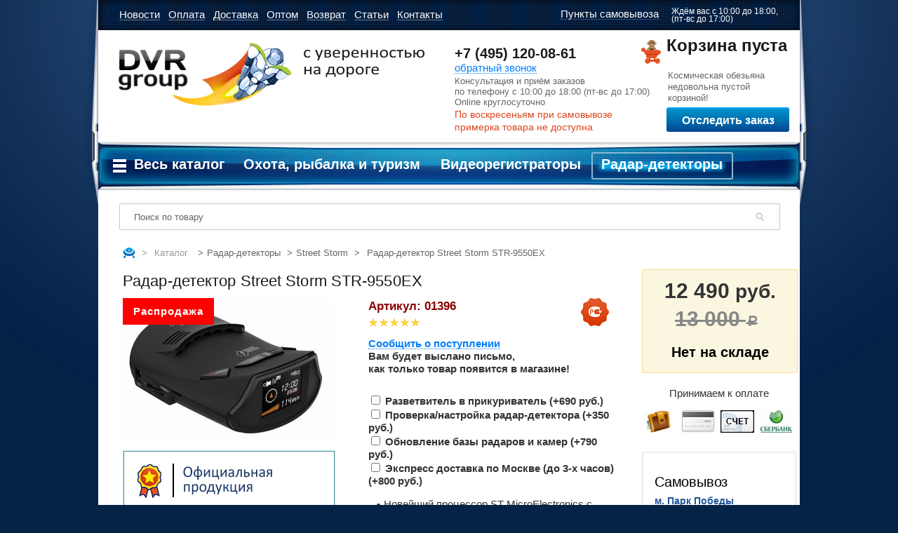

--- FILE ---
content_type: text/html; charset=utf-8
request_url: https://dvr-group.ru/catalog/radar_detektory_antiradary/StreetStorm/street_storm_str_9550ex/
body_size: 20535
content:
<!DOCTYPE html>
<html xmlns="http://www.w3.org/1999/html" xmlns="http://www.w3.org/1999/html">
<head>
	<meta http-equiv="Content-Type" content="text/html; charset=utf-8">
	<title>Street Storm STR-9550EX</title>
	<meta name="description" content="Street Storm STR-9550EX" />
	<meta name="keywords" content="Street Storm STR-9550EX, антирадар, стритшторм, стрит шторм, стрит шторм стр-9550ех, стрит сторм" />
	<link rel="shortcut icon" href="/favicon.ico" type="image/x-icon" />
	<meta name="yandex-verification" content="c13eb3de1679c021" />
	<script src="/js/jquery-1.8.3.min.js" type="text/javascript"></script>
	<script src="/js/jquery-ui-1.8.23.custom.min.js" type="text/javascript"></script>
	<link href="/css/jquery-ui-1.8.23.custom.css" rel="stylesheet" type="text/css" />
	<link href="/css/style.css?v=78" rel="stylesheet" type="text/css">
		<link href="/css/add.css" rel="stylesheet" type="text/css">
	<link href="/css/echo.css" rel="stylesheet" type="text/css">

	<script src="/js/jcarousellite.js"></script>

	<script type="text/javascript" src="/js/jquery.mousewheel.min.js"></script>
	<script src="/js/basket.js?v=1" type="text/javascript"></script>
	<script src="/js/application.js" type="text/javascript"></script>
	<script src="/js/common.js?v=19" type="text/javascript"></script>
	<link href="/js/AlertBox.css" rel="stylesheet" type="text/css" />
	<script src="/js/AlertBox.js" type="text/javascript"></script>
	<link href="/css/highslide.css" rel="stylesheet" type="text/css" />
	<script src="/js/highslide-full.js" type="text/javascript"></script>
	<script src="/js/checkNavigator.js" type="text/javascript"></script>
	<script src="/js/jquery.lazyload.min.js" type="text/javascript"></script>
	<script src="/js/jquery.maskedinput.js" type="text/javascript"></script>


	<script src="/js/jquery.carousel.js" type="text/javascript"></script>
	<script src="/js/echo.js" type="text/javascript"></script>
	<script src="/js/jquery.mCustomScrollbar.js"></script>
	<script type="text/javascript">
		langu="";
		hs.graphicsDir = "/js/graphics/";
		hs.outlineType = "rounded-white";
		hs.wrapperClassName = "draggable-header";
		hs.dimmingOpacity = 0.80;
		hs.align = "center";
		$(document).ready(function(){
			$(".pop_img").each(function(){
				this.parentNode.className="highslide";
				$(this.parentNode).click(function(){
					return hs.expand(this,
						{wrapperClassName: 'borderless floating-caption',
							dimmingOpacity: 0.75,
							minHeight: 1200,
							align: 'center'})
				});

			});
					})
	</script>

	<!-- ========== web-weatures.net Paralax Background ================= -->

	<script type="text/javascript">
		var wf_pbb_object = [
		{bc:"transparent"},
		{img:"/i/planets.png", mm:true, ms:false, mms:1, mss:10, mmd:1, mso:"v", msd:1, im:"pattern", pr:"x", mma:"both", ofs:{x:0, y:150}, zi:2, sr:false, sb:false, isr:false, isb:false},
		{img:"/i/stars-bg.png", mm:true, ms:false, mms:1, mss:10, mmd:-1, mso:"v", msd:1, im:"pattern", pr:"x", mma:"both", ofs:{x:0, y:0}, zi:1, sr:false, sb:false, isr:false, isb:false}
		];
	</script>
	<script>
		$(window).load(function() {
			$("#mcs2_container").mCustomScrollbar("vertical",0,"easeOutCirc",1.05,"auto","yes");
		});
	</script>
	    <!-- Global site tag (gtag.js) - Google Analytics -->
    <script async src="https://www.googletagmanager.com/gtag/js?id=UA-146410853-1"></script>
    <script>
        window.dataLayer = window.dataLayer || [];
        function gtag(){dataLayer.push(arguments);}
        gtag('js', new Date());
        gtag('config', 'UA-146410853-1');
    </script>
    <!-- Global site tag (gtag.js) - Google Analytics -->
    <!-- Yandex.Metrika counter -->
    <script type="text/javascript">
        (function (d, w, c) {
            (w[c] = w[c] || []).push(function() {
                try {
                    w.yaCounter14316304 = new Ya.Metrika({
                        id:14316304,
                        clickmap:true,
                        trackLinks:true,
                        accurateTrackBounce:true,
                        webvisor:true,
                        ecommerce:"dataLayer"
                    });
                } catch(e) { }
            });

            var n = d.getElementsByTagName("script")[0],
                s = d.createElement("script"),
                f = function () { n.parentNode.insertBefore(s, n); };
            s.type = "text/javascript";
            s.async = true;
            s.src = "https://mc.yandex.ru/metrika/watch.js";

            if (w.opera == "[object Opera]") {
                d.addEventListener("DOMContentLoaded", f, false);
            } else { f(); }
        })(document, window, "yandex_metrika_callbacks");
    </script>
    <noscript><div><img src="https://mc.yandex.ru/watch/14316304" style="position:absolute; left:-9999px;" alt="" /></div></noscript>
    <!-- /Yandex.Metrika counter -->
	<script src='https://www.google.com/recaptcha/api.js'></script>
	</head>
<body class="body">
		<div class="popup_layer" id='popup_basket'>
		<div class="transparent_layer"></div>
		<div class="popup_window added_width" style="width: 708px;height: 200px;">
			<iframe id="atbframe" src="" width="708" height="551" frameborder="0" scrolling="no"></iframe>
		</div>
	</div>








	<div class="popup_layer popup_callback">
		<div class="transparent_layer"></div>
		<div class="popup_window added_width">
			<iframe id="callback" src="/popup/callback/" width="358" height="382" frameborder="0" scrolling="no"></iframe>
			<iframe id="same_price" width="590" height="400" frameborder="0" scrolling="no"></iframe>
		</div>
	</div>

	<div class="popup_layer_price">
		<div class="transparent_layer"></div>
		<div class="popup_window added_width">
			<iframe id="price" src="/popup/price/" width="320" height="515" frameborder="0" scrolling="no"></iframe>
			<iframe id="same_price" width="590" height="400" frameborder="0" scrolling="no"></iframe>
		</div>
	</div>


	<div id="wrapper">

	
	<div class="ears"></div>
		<div class="head-menu">
			<div class="wrap">
				<ul class="menu">
									<li><a href="/news/" ><span class="light">Новости<span class="light-right"></span></span></a></li>
									<li><a href="/payment/" ><span class="light">Оплата<span class="light-right"></span></span></a></li>
									<li><a href="/delivery/" ><span class="light">Доставка<span class="light-right"></span></span></a></li>
									<li><a href="/opt/" ><span class="light">Оптом<span class="light-right"></span></span></a></li>
									<li><a href="/dilers/" ><span class="light">Возврат<span class="light-right"></span></span></a></li>
									<li><a href="/articles/" ><span class="light">Статьи<span class="light-right"></span></span></a></li>
									<li><a href="/contacts/" ><span class="light">Контакты<span class="light-right"></span></span></a></li>
								</ul>
				<div class="pickup"><div class="pop-up-box">
	<span class="pop-name">Пункты самовывоза</span>
	<div class="pop-box to-close" style="width: 188px;">
		<br />
		<strong>м. Парк Победы</strong><br />
		Неверовского д.9<br />
		Офис 101.<br />
		пн-пт 10:00-18:00<br />
		сб-вс 10:00-17:00<br />
		<strong>Экипировочный центр, Шоу рум</strong><br />
		<br />
		<a href="/contacts/">Посмотреть схему проезда</a></div>
</div>
<p>
	<span style="font-size: 12px;display: block;float: right;line-height: 11px;margin-left: 11px;">Ждём вас с 10:00 до 18:00,<br />
	(пт-вс до 17:00)</span></p>
</div>
			</div>
		</div>
		<div class="head">
			<div class="wrap">
				<a href="/" class="logo">DVR-group</a>
				<div class="phone-box" >
					<span class="phone" id="ct_phone_1">+7 (495) 120-08-61<br></span><br/>
					<span class="doted" onclick="showCallback(); return true;">обратный звонок</span><br/>
					<span class="grey">
						Консультация и приём заказов<br/>
						по телефону с 10:00 до 18:00 (пт-вс до 17:00)<br/>Online круглосуточно<br/>
<!--						по телефону с 10:00 до 17:00<br/>Online круглосуточно<br/>-->
					</span>
					<div style="margin-top: 0; color:#DC451B; font-size: 14px;">
						<!-- 22-26 февраля работаем<br>с 10-00 до 17-00 -->
                        По воскресеньям при самовывозе<br>примерка товара не доступна
<!--                        24 апреля работаем с 10 до 15 часов-->
					</div>
					<div class="highslide-html-content" id="highslide-order-status">
						<div class="highslide-close"><a href="#" onclick="return hs.close(this)"></a></div>
						<div class="highslide-body mit_pop" style="overflow: hidden;">
							<div class="orders-container">
								<h4>Номер телефона или заказа:</h4>
								<input id="order-oid" class="search text" type="text" style="margin: 0 15px; width: calc(100% - 40px) !important; padding: 3px 5px; font-size: 14px;">
								<div class="g-recaptcha" data-sitekey="6LcvhXkUAAAAANTvbz4cKRG6G0WKCG4hgJKvsqK4" style="margin: 15px; width: calc(100% - 30px); overflow: hidden;"></div>
								<div id="get-order" class="blue_btn_n" style="margin: 0 15px; width: calc(100% - 30px); text-align: center; padding: 14px 0 0;">Отправить</div>
							</div>
							<div class="orders-container">
								<div class="loader" style="display: none; margin-top: 55px;"><img src="/u/loader.gif"></div>
								<div class="orders-box">
									<h4 style="text-align: center; margin-top: 30px;">Введитие номер<br> заказа/телефона<br><small>012345/791234567</small></h4></div>
							</div>
							<div style="clear: both;"></div>
						</div>
					</div>
				</div>
				<div id="setbaskethere">
					<div class="basket empty">
	<div class="open-basket-list">
			<span class="none">Корзина пуста</span>
		</div>
			<span class="none-text">Космическая обезьяна<br/> недовольна пустой<br/> корзиной!</span>
		</div>
<script>
$(document).ready(function(){
    $('.basket .open-basket-list').click(function(evt){
        evt.stopPropagation();
        openBasket();
    });
    $('.basket .basket-list').click(function(evt){
        evt.stopPropagation();
    });
    $('.in-basket-but,.buy-sm-but ').click(function(evt){
        evt.stopPropagation();
    })
    $("#mcs2_container").mCustomScrollbar("vertical",0,"easeOutCirc",1.05,"auto","yes");
});
</script>

					<div class="blue_btn_n" onclick="return hs.htmlExpand(this, { overflow:false, width: 600, height:250, contentId: 'highslide-order-status'})" style="margin: 5px 0 0 53px; width: calc(100% - 50px); text-align: center; padding: 10px 0 0; font-size: 16px; height: 25px; text-transform: none;">Отследить заказ</div>
				</div>



			</div>
		</div>
		<div class="top-menu">
	<div class="wrap wrap_n">
		<ul>
			<div class="menu_all">
				<a href="javascript:void(0)" class="menu_all_btn">Весь каталог</a>
				<div class="menu_all_box">
											<div class="col">
													<div class="menu_all_item">
								<div class="menu_all_item_h"><a href="/catalog/videoregistratory/">Видеорегистраторы</a></div>
																											<div class="menu_sub_item"><a href="/catalog/videoregistratory/?opt&antiradar=1">с антирадаром</a></div>
																			<div class="menu_sub_item"><a href="/catalog/videoregistratory/?opt&zer=1">в зеркале заднего вида</a></div>
																			<div class="menu_sub_item"><a href="/catalog/videoregistratory/?opt&fullhd=1">Full HD</a></div>
																			<div class="menu_sub_item"><a href="/catalog/videoregistratory/?opt&camd=1">с двумя камерами</a></div>
																			<div class="menu_sub_item"><a href="/catalog/videoregistratory/?opt&gps=1">с GPS</a></div>
																			<div class="menu_sub_item"><a href="/catalog/videoregistratory/AvtoVision/">AvtoVision</a></div>
																								</div>
													<div class="menu_all_item">
								<div class="menu_all_item_h"><a href="/catalog/radar_detektory_antiradary/">Радар-детекторы</a></div>
															</div>
													<div class="menu_all_item">
								<div class="menu_all_item_h"><a href="/catalog/signalizacii/">Сигнализации</a></div>
																											<div class="menu_sub_item"><a href="/catalog/signalizacii/signalizacii_dlya_avtomobilya/">Сигнализации для автомобиля</a></div>
																			<div class="menu_sub_item"><a href="/catalog/signalizacii/signalizacii_dlya_motocikla/">Сигнализации для мотоцикла</a></div>
																			<div class="menu_sub_item"><a href="/catalog/signalizacii/signalizacii_dlya_pomeshcheniy/">Сигнализации для помещений</a></div>
																								</div>
													<div class="menu_all_item">
								<div class="menu_all_item_h"><a href="/catalog/tovary_dlya_doma/">Товары для дома</a></div>
																											<div class="menu_sub_item"><a href="/catalog/tovary_dlya_doma/gsm_rozetki">GSM-Розетки</a></div>
																			<div class="menu_sub_item"><a href="/catalog/tovary_dlya_doma/aerogrili">Аэрогрили</a></div>
																			<div class="menu_sub_item"><a href="/catalog/tovary_dlya_doma/blendery">Блендеры</a></div>
																			<div class="menu_sub_item"><a href="/catalog/tovary_dlya_doma/vakuumatory">Вакууматоры</a></div>
																			<div class="menu_sub_item"><a href="/catalog/tovary_dlya_doma/vesy">Весы</a></div>
																			<div class="menu_sub_item"><a href="/catalog/tovary_dlya_doma/duhovki_mini_pechi_rostery">Духовки, мини-печи, ростеры</a></div>
																			<div class="menu_sub_item"><a href="/catalog/tovary_dlya_doma/izmelchiteli_i_terki">Измельчители и терки</a></div>
																			<div class="menu_sub_item"><a href="/catalog/tovary_dlya_doma/kuhonnye_plity">Кухонные плиты</a></div>
																			<div class="menu_sub_item"><a href="/catalog/tovary_dlya_doma/kofevarki">Кофеварки</a></div>
																			<div class="menu_sub_item"><a href="/catalog/tovary_dlya_doma/mini_pivovarni">Мини-Пивоварни</a></div>
																			<div class="menu_sub_item"><a href="/catalog/tovary_dlya_doma/myasorubki">Мясорубки</a></div>
																			<div class="menu_sub_item"><a href="/catalog/tovary_dlya_doma/multivarki">Мультиварки</a></div>
																			<div class="menu_sub_item"><a href="/catalog/tovary_dlya_doma/otparivateli">Отпариватели</a></div>
																			<div class="menu_sub_item"><a href="/catalog/tovary_dlya_doma/paroochistiteli">Пароочистители</a></div>
																			<div class="menu_sub_item"><a href="/catalog/tovary_dlya_doma/aksessuary_dlya_prigotovleniya_napitkov">Приготовление напитков</a></div>
																			<div class="menu_sub_item"><a href="/catalog/tovary_dlya_doma/pribory_dlya_vypechki">Приборы для выпечки</a></div>
																			<div class="menu_sub_item"><a href="/catalog/tovary_dlya_doma/proigryvateli_vinilovyh_diskov">Проигрыватели виниловых дисков</a></div>
																			<div class="menu_sub_item"><a href="/catalog/tovary_dlya_doma/pylesosy">Пылесосы</a></div>
																			<div class="menu_sub_item"><a href="/catalog/tovary_dlya_doma/planetarnye_miksery">Планетарные миксеры</a></div>
																			<div class="menu_sub_item"><a href="/catalog/tovary_dlya_doma/radiopriemniki">Радиоприемники</a></div>
																			<div class="menu_sub_item"><a href="/catalog/tovary_dlya_doma/samogonnye_apparaty">Самогонные аппараты</a></div>
																			<div class="menu_sub_item"><a href="/catalog/tovary_dlya_doma/sistemy_nagrevaniya_elektronnye_ispariteli_i_peki">Системы нагревания, электронные испарители</a></div>
																			<div class="menu_sub_item"><a href="/catalog/tovary_dlya_doma/sokovyjimalki">Соковыжималки</a></div>
																			<div class="menu_sub_item"><a href="/catalog/tovary_dlya_doma/stekloochistiteli">Стеклоочистители</a></div>
																			<div class="menu_sub_item"><a href="/catalog/tovary_dlya_doma/tostery">Тостеры</a></div>
																			<div class="menu_sub_item"><a href="/catalog/tovary_dlya_doma/umnyy_dom">Умный дом</a></div>
																			<div class="menu_sub_item"><a href="/catalog/tovary_dlya_doma/utyugi">Утюги</a></div>
																			<div class="menu_sub_item"><a href="/catalog/tovary_dlya_doma/feny_i_pribory_dlya_ukladki">Фены и приборы для укладки</a></div>
																			<div class="menu_sub_item"><a href="/catalog/tovary_dlya_doma/frityurnicy">Фритюрницы</a></div>
																			<div class="menu_sub_item"><a href="/catalog/tovary_dlya_doma/chayniki">Чайники</a></div>
																			<div class="menu_sub_item"><a href="/catalog/tovary_dlya_doma/chemodany_i_ryukzaki">Чемоданы, сумки и рюкзаки</a></div>
																			<div class="menu_sub_item"><a href="/catalog/tovary_dlya_doma/chehly_dlya_chemodanov">Чехлы для чемоданов</a></div>
																			<div class="menu_sub_item"><a href="/catalog/tovary_dlya_doma/shtopory_dlya_vina_elektricheskie">Штопоры для вина электрические</a></div>
																			<div class="menu_sub_item"><a href="/catalog/tovary_dlya_doma/elektrogrili">Электрогрили</a></div>
																			<div class="menu_sub_item"><a href="/catalog/tovary_dlya_doma/elektroveniki">Электровеники</a></div>
																			<div class="menu_sub_item"><a href="/catalog/tovary_dlya_doma/elektroobogrevateli_i_teplovye_zavesy">Электрообогреватели</a></div>
																			<div class="menu_sub_item"><a href="/catalog/tovary_dlya_doma/elektrosushilki_dlya_ovoshchey_fruktov_gribov">Электросушилки для овощей и фруктов</a></div>
																								</div>
													<div class="menu_all_item">
								<div class="menu_all_item_h"><a href="/catalog/kamery_dlya_sporta/">Экшн камеры</a></div>
																											<div class="menu_sub_item"><a href="/catalog/kamery_dlya_sporta/GoPro/">GoPro</a></div>
																			<div class="menu_sub_item"><a href="/catalog/kamery_dlya_sporta/SENA/">SENA</a></div>
																			<div class="menu_sub_item"><a href="/catalog/kamery_dlya_sporta/xiaomi/">Xiaomi</a></div>
																			<div class="menu_sub_item"><a href="/catalog/kamery_dlya_sporta/Ridian/">Ridian</a></div>
																			<div class="menu_sub_item"><a href="/catalog/kamery_dlya_sporta/Ion/">Ion</a></div>
																			<div class="menu_sub_item"><a href="/catalog/kamery_dlya_sporta/Liquid_Image/">Liquid Image</a></div>
																			<div class="menu_sub_item"><a href="/catalog/kamery_dlya_sporta/ParkCity/">ParkCity</a></div>
																			<div class="menu_sub_item"><a href="/catalog/kamery_dlya_sporta/KAPKAM/">Каркам</a></div>
																								</div>
												</div>
											<div class="col">
													<div class="menu_all_item">
								<div class="menu_all_item_h"><a href="/catalog/avtomobilnye_gps_navigatory/">GPS навигаторы</a></div>
																											<div class="menu_sub_item"><a href="/catalog/avtomobilnye_gps_navigatory/?opt&type=%D0%90%D0%B2%D1%82%D0%BE%D0%BC%D0%BE%D0%B1%D0%B8%D0%BB%D1%8C%D0%BD%D1%8B%D0%B9">Автомобильные</a></div>
																			<div class="menu_sub_item"><a href="/catalog/avtomobilnye_gps_navigatory/?opt&type=Велосипедные">Велосипедные</a></div>
																			<div class="menu_sub_item"><a href="/catalog/avtomobilnye_gps_navigatory/?opt&type=%D0%94%D0%BB%D1%8F%20%D0%BC%D0%BE%D1%82%D0%BE%D1%86%D0%B8%D0%BA%D0%BB%D0%B0">Для мотоцикла</a></div>
																			<div class="menu_sub_item"><a href="/catalog/avtomobilnye_gps_navigatory/?opt&type=%D0%A2%D1%83%D1%80%D0%B8%D1%81%D1%82%D0%B8%D1%87%D0%B5%D1%81%D0%BA%D0%B8%D0%B9">Туристические</a></div>
																								</div>
													<div class="menu_all_item">
								<div class="menu_all_item_h"><a href="/catalog/kompyutery_i_noutbuki/">Электроника и компьютеры</a></div>
																											<div class="menu_sub_item"><a href="/catalog/tovary_dlya_doma/bluetooth_kolonki">Bluetooth колонки</a></div>
																			<div class="menu_sub_item"><a href="/catalog/tovary_dlya_doma/vneshnie_akkumulyatory">Внешние аккумуляторы</a></div>
																			<div class="menu_sub_item"><a href="/catalog/kompyutery_i_noutbuki/jestkie_diski">Жесткие диски</a></div>
																			<div class="menu_sub_item"><a href="/catalog/kompyutery_i_noutbuki/klaviatury">Клавиатуры</a></div>
																			<div class="menu_sub_item"><a href="/catalog/kompyutery_i_noutbuki/kovriki_dlya_myshi">Коврики для мыши</a></div>
																			<div class="menu_sub_item"><a href="/catalog/kompyutery_i_noutbuki/kompyuternye_myshi">Компьютерные мыши</a></div>
																			<div class="menu_sub_item"><a href="/catalog/tovary_dlya_doma/naushniki_i_garnitury">Наушники и гарнитуры</a></div>
																			<div class="menu_sub_item"><a href="/catalog/kompyutery_i_noutbuki/noutbuki">Ноутбуки</a></div>
																			<div class="menu_sub_item"><a href="/catalog/planshety">Планшеты</a></div>
																			<div class="menu_sub_item"><a href="/catalog/tovary_dlya_doma/portativnye_cifrovye_pleery">Портативные цифровые плееры</a></div>
																			<div class="menu_sub_item"><a href="/catalog/tovary_dlya_doma/televizory">Телевизоры</a></div>
																			<div class="menu_sub_item"><a href="/catalog/tovary_dlya_doma/proigryvateli_vinilovyh_diskov">Проигрыватели виниловых дисков</a></div>
																			<div class="menu_sub_item"><a href="/catalog/tovary_dlya_doma/fotoapparaty">Фотоаппараты</a></div>
																			<div class="menu_sub_item"><a href="/catalog/cifrovye_diktofony/">Цифровые диктофоны</a></div>
																			<div class="menu_sub_item"><a href="/catalog/tovary_dlya_doma/umnye_gadety">Умные гаджеты</a></div>
																			<div class="menu_sub_item"><a href="/catalog/tovary_dlya_doma/elektronnye_knigi">Электронные книги</a></div>
																								</div>
													<div class="menu_all_item">
								<div class="menu_all_item_h"><a href="/catalog/parktroniki/">Парктроники</a></div>
																											<div class="menu_sub_item"><a href="/catalog/parktroniki/zadnie_parktroniki">Задние парктроники</a></div>
																			<div class="menu_sub_item"><a href="/catalog/parktroniki/perednie_parktroniki">Передние парктроники</a></div>
																			<div class="menu_sub_item"><a href="/catalog/parktroniki/perednie_i_zadnie_parktroniki">Передние и задние парктроники</a></div>
																			<div class="menu_sub_item"><a href="/catalog/parktroniki/sistemy_kontrolya_slepyh_zon">Системы контроля слепых зон</a></div>
																								</div>
													<div class="menu_all_item">
								<div class="menu_all_item_h"><a href="/catalog/podgolovniki_dvd/">Подголовники с мониторами</a></div>
																											<div class="menu_sub_item"><a href="/catalog/kamery_zadnego_vida/displei_dlya_kamer/">Мониторы для парковки</a></div>
																			<div class="menu_sub_item"><a href="/catalog/podgolovniki_dvd/potolochnye_monitory/">Потолочные мониторы</a></div>
																			<div class="menu_sub_item"><a href="/catalog/podgolovniki_dvd/navesnye_monitory/">Навесные мониторы</a></div>
																			<div class="menu_sub_item"><a href="/catalog/podgolovniki_dvd/podgolovniki_s_monitorami/">Подголовники с мониторами</a></div>
																								</div>
													<div class="menu_all_item">
								<div class="menu_all_item_h"><a href="/catalog/sistemy_videonablyudeniya/">Системы видеонаблюдения</a></div>
																											<div class="menu_sub_item"><a href="/catalog/sistemy_videonablyudeniya/ip_videonablyudenie/">IP видеонаблюдение</a></div>
																			<div class="menu_sub_item"><a href="/catalog/sistemy_videonablyudeniya/analogovoe_videonablyudenie/">Аналоговое видеонаблюдение</a></div>
																			<div class="menu_sub_item"><a href="/catalog/sistemy_videonablyudeniya/videodomofony/">Видеодомофоны</a></div>
																			<div class="menu_sub_item"><a href="/catalog/sistemy_videonablyudeniya/ip_domofony_2/">IP домофоны</a></div>
																			<div class="menu_sub_item"><a href="/catalog/sistemy_videonablyudeniya/komplekty_videonablyudeniya/">Комплекты видеонаблюдения</a></div>
																			<div class="menu_sub_item"><a href="/catalog/sistemy_videonablyudeniya/dopolnitelnoe_oborudovanie/">Дополнительное оборудование</a></div>
																			<div class="menu_sub_item"><a href="/catalog/sistemy_videonablyudeniya/sistema_kontrolya_dostupa_skud/">Система контроля доступа СКУД</a></div>
																								</div>
													<div class="menu_all_item">
								<div class="menu_all_item_h"><a href="/catalog/tovary_dlya_sporta_i_zdorovya/">Товары для спорта и здоровья</a></div>
																											<div class="menu_sub_item"><a href="/catalog/tovary_dlya_sporta_i_zdorovya/aptechki_pervoy_pomoshchi/">Аптечки первой помощи</a></div>
																			<div class="menu_sub_item"><a href="/catalog/tovary_dlya_sporta_i_zdorovya/arbalety_luki_rogatki/">Арбалеты, луки, рогатки</a></div>
																			<div class="menu_sub_item"><a href="/catalog/tovary_dlya_sporta_i_zdorovya/begovely/">Беговелы</a></div>
																			<div class="menu_sub_item"><a href="/catalog/tovary_dlya_sporta_i_zdorovya/vitaminy_bad_i_pishchevye_dobavki/">Витамины, БАД и пищевые добавки</a></div>
																			<div class="menu_sub_item"><a href="/catalog/tovary_dlya_sporta_i_zdorovya/velosipedy_i_aksessuary/">Велосипеды и аксессуары</a></div>
																			<div class="menu_sub_item"><a href="/catalog/tovary_dlya_sporta_i_zdorovya/giroskutery/">Гироскутеры</a></div>
																			<div class="menu_sub_item"><a href="/catalog/tovary_dlya_sporta_i_zdorovya/gorodskie_samokaty/">Городские самокаты</a></div>
																			<div class="menu_sub_item"><a href="/catalog/tovary_dlya_sporta_i_zdorovya/kvadrokoptery/">Квадрокоптеры</a></div>
																			<div class="menu_sub_item"><a href="/catalog/tovary_dlya_sporta_i_zdorovya/monokolesa/">Моноколеса</a></div>
																			<div class="menu_sub_item"><a href="/catalog/tovary_dlya_sporta_i_zdorovya/nitratomery_i_dozimetry/">Нитратомеры и дозиметры</a></div>
																			<div class="menu_sub_item"><a href="/catalog/tovary_dlya_sporta_i_zdorovya/sigvei/">Сигвеи</a></div>
																			<div class="menu_sub_item"><a href="/catalog/tovary_dlya_sporta_i_zdorovya/rollerserfy/">Роллерсёрфы</a></div>
																			<div class="menu_sub_item"><a href="/catalog/tovary_dlya_sporta_i_zdorovya/tonometry">Тонометры</a></div>
																			<div class="menu_sub_item"><a href="/catalog/tovary_dlya_sporta_i_zdorovya/sportivnye_braslety">Спортивные часы и браслеты</a></div>
																			<div class="menu_sub_item"><a href="/catalog/tovary_dlya_sporta_i_zdorovya/roliki/">Ролики</a></div>
																			<div class="menu_sub_item"><a href="/catalog/tovary_dlya_sporta_i_zdorovya/elektrosamokaty/">Электросамокаты</a></div>
																								</div>
												</div>
											<div class="col">
													<div class="menu_all_item">
								<div class="menu_all_item_h"><a href="/catalog/alkotestery/">Алкотестеры</a></div>
															</div>
													<div class="menu_all_item">
								<div class="menu_all_item_h"><a href="/catalog/razvetviteli/">Аксессуары для автомобиля</a></div>
																											<div class="menu_sub_item"><a href="/catalog/avtomobilnye_kompressory/">Автомобильные компрессоры</a></div>
																			<div class="menu_sub_item"><a href="/catalog/razvetviteli/avtomobilnye_pylesosy/">Автомобильные пылесосы</a></div>
																			<div class="menu_sub_item"><a href="/catalog/razvetviteli/avtomobilnye_invertory/">Автомобильные инверторы</a></div>
																			<div class="menu_sub_item"><a href="/catalog/razvetviteli/avtomobilnye_holodilniki_i_termosumki/">Автомобильные холодильники</a></div>
																			<div class="menu_sub_item"><a href="/catalog/razvetviteli/avtoteplo_dlya_dvigatelya/">Автотепло для двигателя</a></div>
																			<div class="menu_sub_item"><a href="/catalog/derzhateli_dlya_telefonov_i_planshetov/">Держатели для телефонов и планшетов</a></div>
																			<div class="menu_sub_item"><a href="/catalog/razvetviteli/motogarnitury/">Мотогарнитуры</a></div>
																			<div class="menu_sub_item"><a href="/catalog/razvetviteli/podogrev_sideniy/">Подогрев сидений</a></div>
																			<div class="menu_sub_item"><a href="/catalog/razvetviteli/portativnye_mini_moyki/">Портативные мини мойки</a></div>
																			<div class="menu_sub_item"><a href="/catalog/razvetviteli/razvetviteli_v_prikurivatel">Разветвители в прикуриватель</a></div>
																			<div class="menu_sub_item"><a href="/catalog/razvetviteli/pusko_zaryadnye_ustroystva">Пуско-зарядные устройства</a></div>
																			<div class="menu_sub_item"><a href="/catalog/razvetviteli/ramki_dlya_avtomobilnyh_nomerov/">Рамки для автомобильных номеров</a></div>
																			<div class="menu_sub_item"><a href="/catalog/karty_pamyati/">Карты памяти для видеорегистраторов</a></div>
																			<div class="menu_sub_item"><a href="/catalog/razvetviteli/krepleniya_kabeli_i_adaptery/">Крепления, кабели и адаптеры</a></div>
																			<div class="menu_sub_item"><a href="/catalog/razvetviteli/tenty_dlya_avtomobilya/">Тенты для автомобиля</a></div>
																			<div class="menu_sub_item"><a href="/catalog/razvetviteli/tolshchinomery/">Толщиномеры</a></div>
																								</div>
													<div class="menu_all_item">
								<div class="menu_all_item_h"><a href="/catalog/detskie_tovary/">Детские товары</a></div>
																											<div class="menu_sub_item"><a href="/catalog/detskie_tovary/detskie_igrushki_i_igry/3d_derevyannye_konstruktory">3D деревянные конструкторы</a></div>
																			<div class="menu_sub_item"><a href="/catalog/detskie_tovary/detskie_igrushki_i_igry/3d_printery_i_ruchki">3D принтеры и ручки</a></div>
																			<div class="menu_sub_item"><a href="/catalog/detskie_tovary/detskie_igrushki_i_igry/konstruktory_lego">Конструкторы LEGO</a></div>
																			<div class="menu_sub_item"><a href="/catalog/detskie_tovary/detskie_igrushki_i_igry/igrovye_pristavki">Игровые приставки</a></div>
																			<div class="menu_sub_item"><a href="/catalog/detskie_tovary/detskie_igrushki_i_igry/elektronnye_konstruktory">Электронные конструкторы</a></div>
																								</div>
													<div class="menu_all_item">
								<div class="menu_all_item_h"><a href="/catalog/ohota_rybalka_i_turizm/">Охота, рыбалка и туризм</a></div>
																											<div class="menu_sub_item"><a href="/catalog/ohota_rybalka_i_turizm/vedra_dlya_prikormki">Ведра для прикормки</a></div>
																			<div class="menu_sub_item"><a href="/catalog/ohota_rybalka_i_turizm/grili_barbekyu_koptilni">Грили, барбекю, коптильни</a></div>
																			<div class="menu_sub_item"><a href="/catalog/ohota_rybalka_i_turizm/kovriki_turisticheskie/">Коврики туристические</a></div>
																			<div class="menu_sub_item"><a href="/catalog/ohota_rybalka_i_turizm/metalloiskateli/">Металлоискатели</a></div>
																			<div class="menu_sub_item"><a href="/catalog/ohota_rybalka_i_turizm/noji_i_multituly_dlya_turizma/">Ножи и мультитулы</a></div>
																			<div class="menu_sub_item"><a href="/catalog/ohota_rybalka_i_turizm/odejda/">Одежда и обувь</a></div>
																			<div class="menu_sub_item"><a href="/catalog/ohota_rybalka_i_turizm/opticheskie_pribory/">Оптические приборы</a></div>
																			<div class="menu_sub_item"><a href="/catalog/ohota_rybalka_i_turizm/palatki/">Палатки</a></div>
																			<div class="menu_sub_item"><a href="/catalog/ohota_rybalka_i_turizm/eholoty/podvodnye_videokamery/">Подводные видеокамеры</a></div>
																			<div class="menu_sub_item"><a href="/catalog/ohota_rybalka_i_turizm/prikormochnye_korabliki/">Прикормочные кораблики</a></div>
																			<div class="menu_sub_item"><a href="/catalog/ohota_rybalka_i_turizm/prochie_rybolovnye_prinadlejnosti/">Прочие рыболовные принадлежности</a></div>
																			<div class="menu_sub_item"><a href="/catalog/ohota_rybalka_i_turizm/spalnye_meshki/">Спальные мешки</a></div>
																			<div class="menu_sub_item"><a href="/catalog/ohota_rybalka_i_turizm/termosy_i_sumki_holodilniki">Термосы и сумки-холодильники</a></div>
																			<div class="menu_sub_item"><a href="/catalog/ohota_rybalka_i_turizm/turisticheskaya_mebel">Туристическая мебель</a></div>
																			<div class="menu_sub_item"><a href="/catalog/ohota_rybalka_i_turizm/turisticheskie_gorelki">Туристические горелки</a></div>
																			<div class="menu_sub_item"><a href="/catalog/ohota_rybalka_i_turizm/fonari">Фонари</a></div>
																			<div class="menu_sub_item"><a href="/catalog/ohota_rybalka_i_turizm/fotolovushki">Фотоловушки</a></div>
																			<div class="menu_sub_item"><a href="/catalog/ohota_rybalka_i_turizm/chehly_dlya_katushek">Чехлы для катушек</a></div>
																			<div class="menu_sub_item"><a href="/catalog/ohota_rybalka_i_turizm/eholoty/">Эхолоты</a></div>
																			<div class="menu_sub_item"><a href="/catalog/ohota_rybalka_i_turizm/eholoty/kartplottery/">Картплоттеры</a></div>
																			<div class="menu_sub_item"><a href="/catalog/ohota_rybalka_i_turizm/eholoty/aksessuary_dlya_eholotov/">Аксессуары для эхолотов</a></div>
																								</div>
													<div class="menu_all_item">
								<div class="menu_all_item_h"><a href="/catalog/racii_i_aksessuary">Рации и аксессуары</a></div>
																											<div class="menu_sub_item"><a href="/catalog/racii_i_aksessuary/racii">Рации</a></div>
																			<div class="menu_sub_item"><a href="/catalog/racii_i_aksessuary/garnitury_dlya_raciy">Гарнитуры для раций</a></div>
																			<div class="menu_sub_item"><a href="/catalog/racii_i_aksessuary/zaryadnye_ustroystva_dlya_raciy">Зарядные устройства для раций</a></div>
																			<div class="menu_sub_item"><a href="/catalog/racii_i_aksessuary/klipsy_dlya_raciy">Клипсы для раций</a></div>
																			<div class="menu_sub_item"><a href="/catalog/racii_i_aksessuary/antenny_dlya_raciy">Антенны для раций</a></div>
																			<div class="menu_sub_item"><a href="/catalog/racii_i_aksessuary/akkumulyatory_dlya_raciy">Аккумуляторы для раций</a></div>
																								</div>
													<div class="menu_all_item">
								<div class="menu_all_item_h"><a href="/catalog/cifrovye_diktofony/">Цифровые диктофоны</a></div>
																											<div class="menu_sub_item"><a href="/catalog/cifrovye_diktofony/ritmix">Ritmix</a></div>
																			<div class="menu_sub_item"><a href="/catalog/cifrovye_diktofony/EDIC-mini/">EDIC-mini</a></div>
																			<div class="menu_sub_item"><a href="/catalog/cifrovye_diktofony/Savetek">Savetek</a></div>
																								</div>
												</div>
											<div class="col">
													<div class="menu_all_item">
								<div class="menu_all_item_h"><a href="/catalog/gps_trekery/">GPS-трекеры</a></div>
																											<div class="menu_sub_item"><a href="/catalog/gps_trekery/ion/">iON</a></div>
																			<div class="menu_sub_item"><a href="/catalog/gps_trekery/NAVIXY/">NAVIXY</a></div>
																			<div class="menu_sub_item"><a href="/catalog/gps_trekery/StarLine/">StarLine</a></div>
																			<div class="menu_sub_item"><a href="/catalog/gps_trekery/AutoFon/">АвтоФон</a></div>
																			<div class="menu_sub_item"><a href="/catalog/gps_trekery/Proma_Sat/">Proma Sat</a></div>
																			<div class="menu_sub_item"><a href="/catalog/gps_trekery/X-Keeper/">X-Keeper</a></div>
																			<div class="menu_sub_item"><a href="/catalog/gps_trekery/MonkeyG/">MonkeyG</a></div>
																								</div>
													<div class="menu_all_item">
								<div class="menu_all_item_h"><a href="/catalog/datchiki_davleniya/">Датчики давления в шинах</a></div>
																											<div class="menu_sub_item"><a href="/catalog/datchiki_davleniya/vnutrennie_datchiki_davleniya">Внутренние датчики давления</a></div>
																			<div class="menu_sub_item"><a href="/catalog/datchiki_davleniya/vneshnie_datchiki_davleniya">Внешние датчики давления</a></div>
																								</div>
													<div class="menu_all_item">
								<div class="menu_all_item_h"><a href="/catalog/instrumenty/">Инструменты</a></div>
																											<div class="menu_sub_item"><a href="/catalog/instrumenty/ruchnoy_instrument/">Ручной инструмент</a></div>
																			<div class="menu_sub_item"><a href="/catalog/instrumenty/elektroinstrumenty/">Электроинструменты</a></div>
																			<div class="menu_sub_item"><a href="/catalog/instrumenty/elektroinstrumenty/gaykoverty/">Гайковерты</a></div>
																			<div class="menu_sub_item"><a href="/catalog/instrumenty/elektroinstrumenty/drel_shurupovert/">Дрель-шуруповерт</a></div>
																			<div class="menu_sub_item"><a href="/catalog/instrumenty/elektroinstrumenty/otvertki/">Отвертки электрические</a></div>
																			<div class="menu_sub_item"><a href="/catalog/instrumenty/elektroinstrumenty/zaryadnye_ustroystva/">Зарядные устройства</a></div>
																			<div class="menu_sub_item"><a href="/catalog/instrumenty/elektroinstrumenty/akkumulyatory/">Аккумуляторы</a></div>
																			<div class="menu_sub_item"><a href="/catalog/instrumenty/prinadlejnosti_dlya_instrumentov/">Принадлежности для инструментов</a></div>
																								</div>
													<div class="menu_all_item">
								<div class="menu_all_item_h"><a href="/catalog/kamery_zadnego_vida/">Камеры заднего вида</a></div>
																											<div class="menu_sub_item"><a href="/catalog/kamery_zadnego_vida/displei_dlya_kamer">Дисплеи для камер</a></div>
																			<div class="menu_sub_item"><a href="/catalog/kamery_zadnego_vida/?opt&shtat=1">Штатные камеры заднего вида</a></div>
																			<div class="menu_sub_item"><a href="/catalog/kamery_zadnego_vida/?opt&uni=1">Универсальные камеры заднего вида</a></div>
																			<div class="menu_sub_item"><a href="/catalog/kamery_zadnego_vida/?opt&nznak=1">В рамке номерного знака</a></div>
																								</div>
													<div class="menu_all_item">
								<div class="menu_all_item_h"><a href="/catalog/otpugivateli_nasekomyh_i_jivotnyh/">Отпугиватели насекомых и животных
</a></div>
																											<div class="menu_sub_item"><a href="/catalog/otpugivateli_nasekomyh_i_jivotnyh/otpugivateli_ptic">Отпугиватели птиц</a></div>
																			<div class="menu_sub_item"><a href="/catalog/otpugivateli_nasekomyh_i_jivotnyh/otpugivateli_sobak">Отпугиватели собак</a></div>
																			<div class="menu_sub_item"><a href="/catalog/otpugivateli_nasekomyh_i_jivotnyh/otpugivateli_kleshchey">Отпугиватели клещей</a></div>
																			<div class="menu_sub_item"><a href="/catalog/otpugivateli_nasekomyh_i_jivotnyh/otpugivateli_gryzunov">Отпугиватели грызунов</a></div>
																			<div class="menu_sub_item"><a href="/catalog/otpugivateli_nasekomyh_i_jivotnyh/otpugivateli_krotov_i_zmey">Отпугиватели кротов и змей</a></div>
																			<div class="menu_sub_item"><a href="/catalog/otpugivateli_nasekomyh_i_jivotnyh/otpugivateli_tarakanov">Отпугиватели тараканов и клопов</a></div>
																			<div class="menu_sub_item"><a href="/catalog/otpugivateli_nasekomyh_i_jivotnyh/unichtojiteli_muh">Уничтожители мух</a></div>
																			<div class="menu_sub_item"><a href="/catalog/otpugivateli_nasekomyh_i_jivotnyh/unichtojiteli_komarov">Уничтожители комаров</a></div>
																								</div>
													<div class="menu_all_item">
								<div class="menu_all_item_h"><a href="/catalog/tovary_dlya_jivotnyh">Товары для животных</a></div>
																											<div class="menu_sub_item"><a href="/catalog/tovary_dlya_jivotnyh/avtomaticheskie_kormushki">Автоматические кормушки</a></div>
																			<div class="menu_sub_item"><a href="/catalog/tovary_dlya_jivotnyh/avtomaticheskie_poilki">Автоматические поилки</a></div>
																			<div class="menu_sub_item"><a href="/catalog/tovary_dlya_jivotnyh/igrushki_i_dekor_dlya_jivotnyh/">Игрушки и декор для животных</a></div>
																			<div class="menu_sub_item"><a href="/catalog/tovary_dlya_jivotnyh/sistemy_slejeniya_i_dressirovki_sobak/">Системы слежения и дрессировки собак</a></div>
																								</div>
													<div class="menu_all_item">
								<div class="menu_all_item_h"><a href="/catalog/kosmetika">Косметика</a></div>
																											<div class="menu_sub_item"><a href="/catalog/kosmetika/nabory_kosmetiki">Наборы косметики</a></div>
																			<div class="menu_sub_item"><a href="/catalog/kosmetika/uhod">Уход</a></div>
																								</div>
												</div>
									</div>
			</div>
									<li>
					<a href="/catalog/ohota_rybalka_i_turizm/"><span class="border">
						<span class="light">Охота, рыбалка и туризм<span class="light-right"></span></span>
					</span></a>
					<span class="hover"></span>
				</li>
												<li>
					<a href="/catalog/videoregistratory/"><span class="border">
						<span class="light">Видеорегистраторы<span class="light-right"></span></span>
					</span></a>
					<span class="hover"></span>
				</li>
												<li>
					<a href="/catalog/radar_detektory_antiradary/" class="active"><span class="border">
						<span class="light">Радар-детекторы<span class="light-right"></span></span>
					</span></a>
					<span class="hover"></span>
				</li>
												<li>
					<a href="/catalog/avtomobilnye_gps_navigatory/"><span class="border">
						<span class="light">GPS навигаторы<span class="light-right"></span></span>
					</span></a>
					<span class="hover"></span>
				</li>
												<li>
					<a href="/catalog/gps_trekery/"><span class="border">
						<span class="light">GPS-трекеры<span class="light-right"></span></span>
					</span></a>
					<span class="hover"></span>
				</li>
												<li>
					<a href="/catalog/sistemy_videonablyudeniya/"><span class="border">
						<span class="light">Системы видеонаблюдения<span class="light-right"></span></span>
					</span></a>
					<span class="hover"></span>
				</li>
												<li>
					<a href="/catalog/kamery_zadnego_vida/"><span class="border">
						<span class="light">Камеры заднего вида<span class="light-right"></span></span>
					</span></a>
					<span class="hover"></span>
				</li>
												<li>
					<a href="/catalog/alkotestery/"><span class="border">
						<span class="light">Алкотестеры<span class="light-right"></span></span>
					</span></a>
					<span class="hover"></span>
				</li>
												<li>
					<a href="/catalog/datchiki_davleniya/"><span class="border">
						<span class="light">Датчики давления в шинах<span class="light-right"></span></span>
					</span></a>
					<span class="hover"></span>
				</li>
												<li>
					<a href="/catalog/derzhateli_dlya_telefonov_i_planshetov/"><span class="border">
						<span class="light">Держатели для телефонов и планшетов<span class="light-right"></span></span>
					</span></a>
					<span class="hover"></span>
				</li>
												<li>
					<a href="/catalog/parktroniki/"><span class="border">
						<span class="light">Парктроники<span class="light-right"></span></span>
					</span></a>
					<span class="hover"></span>
				</li>
												<li>
					<a href="/catalog/podgolovniki_dvd/"><span class="border">
						<span class="light">DVD-подголовники<span class="light-right"></span></span>
					</span></a>
					<span class="hover"></span>
				</li>
												<li>
					<a href="/catalog/avtomobilnye_kompressory/"><span class="border">
						<span class="light">Автомобильные компрессоры<span class="light-right"></span></span>
					</span></a>
					<span class="hover"></span>
				</li>
												<li>
					<a href="/catalog/avtomobilnye_invertory/"><span class="border">
						<span class="light">Автомобильные инверторы<span class="light-right"></span></span>
					</span></a>
					<span class="hover"></span>
				</li>
												<li>
					<a href="/catalog/karty_pamyati/"><span class="border">
						<span class="light">Карты памяти<span class="light-right"></span></span>
					</span></a>
					<span class="hover"></span>
				</li>
												<li>
					<a href="/catalog/razvetviteli/"><span class="border">
						<span class="light">Аксессуары для автомобилей<span class="light-right"></span></span>
					</span></a>
					<span class="hover"></span>
				</li>
												<li>
					<a href="/catalog/otpugivateli_nasekomyh_i_jivotnyh/"><span class="border">
						<span class="light">Отпугиватели насекомых и животных<span class="light-right"></span></span>
					</span></a>
					<span class="hover"></span>
				</li>
												<li>
					<a href="/catalog/instrumenty/"><span class="border">
						<span class="light">Инструменты<span class="light-right"></span></span>
					</span></a>
					<span class="hover"></span>
				</li>
												<li>
					<a href="/catalog/tovary_dlya_sporta_i_zdorovya/"><span class="border">
						<span class="light">Товары для спорта и здоровья<span class="light-right"></span></span>
					</span></a>
					<span class="hover"></span>
				</li>
												<li>
					<a href="/catalog/delivery/"><span class="border">
						<span class="light">Доставка<span class="light-right"></span></span>
					</span></a>
					<span class="hover"></span>
				</li>
							</ul>
			</div>
</div>

		<div style= '  position: relative;  z-index: 4;margin: 19px 30px 0px 30px;'>
					<form method="get" action="/search/">
						<input class="search text hide" type="text"
							   value="Поиск по товару" name="q">
						<input style='  position: absolute;top: 13px; right: 20px;' class="sub" type="image" src="/i/icon/zoom.png">
					</form>
					</div>
			<script>
    ga('ec:addProduct', {
        'id': '1396',
        'name': 'Радар-детектор Street Storm STR-9550EX',
        'category': 'Радар-детекторы',
        'brand': '',
        'variant': '',
        'quantity': 1
    });
    ga('ec:setAction', 'detail');
    ga('send', 'event', 'EC', 'detail', {'nonInteraction': 1});
</script>
<script>
    function GCheckBasket() {
        ga('ec:addProduct', {
            'id': '1396',
            'name': 'Радар-детектор Street Storm STR-9550EX',
            'category': 'Радар-детекторы',
            'brand': '',
            'variant': '',
            'price': '',
            'quantity': 1
        });
        ga('ec:setAction', 'add');
        ga('send', 'event', 'Добавление в корзину', 'Из карточки товара', 'Радар-детектор Street Storm STR-9550EX');
    }

</script>
<link rel="stylesheet" href="/js/owlcarousel/assets/owl.carousel.min.css">
<script type="text/javascript" src="/js/owlcarousel/owl.carousel.min.js"></script>
<script type="text/javascript">
    $(document).ready(function(){
        $('.owl-carousel').owlCarousel({
            loop: true,
            nav:  true,
            dots: false
        })
    });
</script>
<style>
    .owl-nav button.owl-next {
        float: right;
    }
    .owl-nav button span {
        color: #0080ff;
        font-size: 52px;
    }
    .owl-nav button {
        -webkit-appearance: none !important;;
        border: 0 !important;;
        position: relative !important;;
        border-radius: 50% !important;;
        padding: 0 !important;
        width: 52px !important;
        height: 52px !important;
        line-height: 48px !important;
        background-color: #fff !important;
        box-shadow: 0 1px 8px rgba(0,0,0,.06),0 2px 4px rgba(0,0,0,.12) !important;
    }
    .owl-nav {
        position: absolute;
        top: 130px;
        width: 100%;
    }
</style>
<!-- Тэг карточки товара Criteo OneTag -->
<script type="text/javascript" src="//static.criteo.net/js/ld/ld.js" async="true"></script>
<script type="text/javascript">
    window.criteo_q = window.criteo_q || [];
    var deviceType = /iPad/.test(navigator.userAgent) ? "t" : /Mobile|iP(hone|od)|Android|BlackBerry|IEMobile|Silk/.test(navigator.userAgent) ? "m" : "d";
    window.criteo_q.push(
        { event: "setAccount", account: 58971}, // Это значение остается неизменным
        { event: "setEmail", email: "" }, // Может быть пустой строкой
        { event: "setSiteType", type: deviceType},
        { event: "viewItem", item: "01396" });
</script>
<!-- Конец тэга карточки товара Criteo OneTag -->
<script src="//cdnjs.cloudflare.com/ajax/libs/numeral.js/1.4.5/numeral.min.js"></script>
<input type="hidden" name="bannerDelay" value="0">
<input type="hidden" name="bannerInfo" value="4c20dfff28d6a2611f13aa152dd7bae4">
<!-- banner -->

<!-- banner -->
<div data id="content 1">
    <div class="breadcrumbs">
		<a href="/" class="home"></a>
						<span class="catalog">&gt;</span><span class="catalog">Каталог</span>
												<span>&gt;</span><a href="/catalog/radar_detektory_antiradary/">Радар-детекторы</a>
															<span>&gt;</span><a href="/catalog/radar_detektory_antiradary/StreetStorm/">Street Storm</a>
															<span>&gt;</span><span>Радар-детектор Street Storm STR-9550EX</span>
						</div>
    <div class="card" id="up" itemscope itemtype="http://schema.org/Product">
        <div class="left-coll">
            <h1 itemprop="name" style="font-size: 22px;margin: 0;margin-bottom: 10px;line-height: 28px;">Радар-детектор Street Storm STR-9550EX</h1>
            <div class="photo">
                <div class="product-carousel">
                    <div class="bip-pic" style="margin-top: -16px;">
                                                <div class="clearance-sale">Распродажа</div>
                                                <a itemprop="image" href="/u/images/catalog/48f4984f1753be449f5c799e7b5e58f2.jpg" title=""
                           onclick="return hs.expand(this,galleryOptions)"><img src="/of/4/u/images/catalog/48f4984f1753be449f5c799e7b5e58f2.jpg"
                                                                                alt=""/></a>
                    </div>
                                                        </div>
                                <img class="oficial" src="/i/oficial_products.png">
                                <div class="new_catalog_card">
                    <a href="https://www.youtube.com/embed/zP29vwj1DB8"
                       onclick="hs.htmlExpand( this, { objectType: 'iframe', outlineWhileAnimating: true, preserveContent: false, width: 640, height: 360,contentId: 'highslide-html', cacheAjax: false } ); return false;">
                        <img class="show" src="/i/video_btn.jpg">
                    </a>
                                        <a href="#tab-4" class="more-video"><span class="doted">смотреть еще ></span></a>
                                    </div>
                                <script type="text/javascript">
                    var galleryOptions = {
                        slideshowGroup: 1,
                        outlineType: 'rounded-white',
                        wrapperClassName: 'projects_gallery',
                        dimmingOpacity: 0.7,
                        align: 'center',
                        transitions: ['expand', 'crossfade'],
                        fadeInOut: true,
                        marginLeft: 100,
                        marginBottom: 0,
                        captionEval: 'this.thumb.alt',
                        useBox: true,
                        width: 734,
                        height: 512
                    };
                    hs.addSlideshow({
                        slideshowGroup: 1,
                        interval: 5000,
                        repeat: true,
                        useControls: true,
                        overlayOptions: {
                            thumbnailId: 'art1gallary',
                            className: 'text-controls',
                            relativeTo: 'highslide-wrapper',
                            offsetY: "50%"
                        },
                        thumbstrip: {
                            thumbnailId: 'art1gallary',
                            position: 'bottom center',
                            mode: 'horizontal',
                            relativeTo: 'highslide-wrapper',
                            offsetY: 170
                        }
                    });
                    // not dragged
                    hs.Expander.prototype.onDrag = function () {
                        return false;
                    };
                    // Keep the position after window resize
                    hs.addEventListener(window, 'resize', function () {
                        var i, exp;
                        hs.page = hs.getPageSize();
                        for (i = 0; i < hs.expanders.length; i++) {
                            exp = hs.expanders[i];
                            if (exp) {
                                var x = exp.x,
                                    y = exp.y;
                                // get new thumb positions
                                exp.tpos = hs.getPosition(exp.el);
                                x.calcThumb();
                                y.calcThumb();
                                // calculate new popup position
                                x.pos = x.tpos - x.cb + x.tb;
                                x.scroll = hs.page.scrollLeft;
                                x.clientSize = hs.page.width;
                                y.pos = y.tpos - y.cb + y.tb;
                                y.scroll = hs.page.scrollTop;
                                y.clientSize = hs.page.height;
                                exp.justify(x, true);
                                exp.justify(y, true);
                                // set new left and top to wrapper and outline
                                exp.moveTo(x.pos, y.pos);
                            }
                        }
                    });
                    var ovn = 0;
                    hs.Expander.prototype.onCreateOverlay = function () {
                    }

                    $(document).ready(function () {
                        $(".popup_layer .popup_window.added_width #same_price").attr("src", "/popup/sameprice/?id=1396");
                        $(".promo-container").mouseenter(function () {
                            var elem = $(this).find('span').clone().css({"height":"auto", 'width': '167px', 'display': 'inline-block'}).appendTo('body'),
                                height = elem.css("height");
                            elem.remove();
                            $(this).find('span').stop();
                            $(this).find('span').animate({ height: height }, 600);
                        }).mouseleave(function () {
                            $(this).find('span').stop();
                            $(this).find('span').animate({ height: 55 }, 600);
                        })
                        $('.product-color-circle').mouseover(function () {
                            $('.product-color-hover-box').hide();
                            var $hover_element = $(this).find('.product-color-hover-box');
                            $hover_element.css({'left': -($hover_element.width()/2-16), 'opacity': 1});
                            $hover_element.show();
                        }).mouseleave(function () {
                            $('.product-color-hover-box').hide();
                            var $hover_element = $(this).find('.product-color-hover-box');
                            $hover_element.css('opacity', 0);
                        })
                    });
                </script>
            </div>
            <div class="annotation-card">
                <div class="articul">Артикул: 01396</div>
                <meta itemprop="description" content="Street Storm STR-9550EX">
                <span class="rst"></span>                <span class="stars st5"></span>
                                <style>
                    .highslide-close {
                        display: inline-block;
                        width: 16px;
                        height: 16px;
                        position: absolute;
                        right: 5px;
                        top: 5px;
                        cursor: pointer;
                        z-index: 10;
                    }
                    .highslide-close a {
                        display: block;
                        width: 16px;
                        height: 16px;
                        padding: 0;
                        margin: 0;
                        background: url("/i/button/gallery-close.png") no-repeat scroll 0 0 transparent;
                        cursor: pointer;
                    }
                </style>
                <div>
                                        <div class="highslide-html-content contacts_pop_wrap" id="highslide-delivery-heavy">
                        <div class="highslide-close"><a href="#" onclick="refresh_delivery(); return hs.close(this)"></a></div>
                        <div class="highslide-body mit_pop">
                            <div style="padding: 20px;">
                                <h3>Данный товар является крупногабаритным, либо весит<br> более 4 кг. Менеджер нашего магазина отдельно сделает расчет доставки по Вашей просьбе и подберет оптимальный тариф.</h3>
                            </div>
                        </div>
                    </div>
                    <div class="highslide-html-content contacts_pop_wrap" id="highslide-delivery">
                        <div class="highslide-close"><a href="#" onclick="refresh_delivery(); return hs.close(this)"></a></div>
                        <div class="highslide-body mit_pop">
                            <div style="padding: 20px;">
                                <h2>Расчет стоимости и сроков доставки в регионы РФ и СНГ</h2>
                                <div class="city" style="position: relative;  z-index: 4; margin: 15px 0px 15px 0px;">
                                    <input autocomplete="off" class="search text city-search-input" type="text" placeholder="Начните вводить название города" style="width: 94%;">
                                    <input type="hidden" class="city-id" value="0">
                                    <input type="hidden" class="city-obl" value="0">
                                    <input type="hidden" class="city-name" value="0">
                                    <input type="hidden" class="cdek-id" value="0">
                                    <input type="hidden" class="sizea" value="10">
                                    <input type="hidden" class="sizeb" value="10">
                                    <input type="hidden" class="sizec" value="10">
                                    <input type="hidden" class="weight" value="1000">
                                    <input type="hidden" class="volume" value="0.003375">
                                    <div class="_autocomplete"></div>
                                </div>
                                <div class="blue_btn_n js_mit_print delivery-calc">Получить информацию по доставке</div>
                                <div class="loader" style="display: none;"><img src="/u/loader.gif"></div>
                                <div class="city-info moscow" style="margin-top: 15px; display: none;">
                                    <h3>Москва</h3>
                                    <p><strong>Доставка по Москве,</strong><br> бесплатно до 4 кг, от 3500 руб., до МКАД.</p>
                                    <hr>
                                    <p><strong>Самовывоз в Москве.</strong><br><br>
                                        м. Парк Победы,<br>
                                        ул. Неверовского 9 офис 203<br>
                                        График работы:<br>
                                        пн-пт 10:00-18:00<br>
                                        сб-вс 10:00-17:00<br><br>
                                    </p>
                                </div>
                                <div class="city-info delivery" style="margin-top: 15px; display: none;"></div>
                            </div>
                        </div>
                    </div>
                    </div>
                <div class="availability">
                                            <span class="doted" onclick="$(this).next().toggle()">Сообщить о поступлении</span>
                        <div id="subscribe" class="report_the_receipt" style="display:none;">
                            <form onsubmit="return checktwoform()" method="post" id="twoform">
                                <input type="text" class="text required" id="sname" name="name" value="Ваше имя"
                                       onclick="$(this).val('');"/>
                                <input type="text" class="text required t2" id="semail" name="email" value="Email"
                                       onclick="$(this).val('');"/>
                                <input type="hidden" name="subscribe" value="1"/>
                                <input type="submit" value="Отправить" class="send-sm-but">
                            </form>
                            <br/>
                        </div>
                        <div id="subscribedone">
                            Вам будет выслано письмо, <br/>как только товар появится в магазине!
                        </div>
                        <script>
                            function checktwoform() {
                                var f = 0;
                                $('#twoform .required').each(function () {
                                    if (jQuery.trim($(this).val()) == '' || $(this).val() == 'Ваше имя' || $(this).val() == 'Email') {
                                        $(this).css('border', 'solid 1px red');
                                        f = 1;
                                    } else {
                                        $(this).css('border', '');
                                    }
                                });
                                if (f == 1) {
                                    return false;
                                } else {
                                    $.ajax({
                                        type: "POST",
                                        url: "",
                                        data: "subscribe=1&name=" + $("#sname").val() + "&email=" + $("#semail").val(),
                                        success: function (msg) {
                                            $('#subscribe').slideUp();
                                            //$('#subscribedone').slideDown();
                                        }
                                    });
                                    return false;
                                }
                            }
                        </script>
                                    </div>
                                
                                                         <script>
                        $(document).ready(function () {
                            $(function () {
                                $("#2478").change(function () {
                                    if ($(this).is(":checked")) {

                                        var current = parseInt($('#priceSpan').attr("data-added")) + parseInt($(this).attr("data-price"));
                                        $('#priceSpan').attr("data-added", current);
                                        var string = numberWithSpaces(parseInt($('#priceSpan').attr("data-value")) + parseInt($('#priceSpan').attr("data-addedcart")) + parseInt($('#priceSpan').attr("data-added"))) + '<span style="font-size: 28px"> руб.</span>';
                                        $('#priceSpan').html(string);
                                        $(this).attr("data-active", $(this).attr("id"));
                                    }
                                    else {
                                        var current = parseInt($('#priceSpan').attr("data-added")) - parseInt($(this).attr("data-price"));
                                        $('#priceSpan').attr("data-added", current);
                                        var string = numberWithSpaces(parseInt($('#priceSpan').attr("data-value")) + parseInt($('#priceSpan').attr("data-addedcart")) + parseInt($('#priceSpan').attr("data-added"))) + '<span style="font-size: 28px"> руб.</span>';
                                        $('#priceSpan').html(string);
                                        $(this).attr("data-active", "-1");
                                    }
                                });
                            });
                        });
                    </script>
                    <br>
                    <input class="service" type="checkbox" data-active="-1"
                                                      data-price="690"
                           id="2478"
                    >
                    Разветвитель в прикуриватель                    (+690 руб.)				                                         <script>
                        $(document).ready(function () {
                            $(function () {
                                $("#2475").change(function () {
                                    if ($(this).is(":checked")) {

                                        var current = parseInt($('#priceSpan').attr("data-added")) + parseInt($(this).attr("data-price"));
                                        $('#priceSpan').attr("data-added", current);
                                        var string = numberWithSpaces(parseInt($('#priceSpan').attr("data-value")) + parseInt($('#priceSpan').attr("data-addedcart")) + parseInt($('#priceSpan').attr("data-added"))) + '<span style="font-size: 28px"> руб.</span>';
                                        $('#priceSpan').html(string);
                                        $(this).attr("data-active", $(this).attr("id"));
                                    }
                                    else {
                                        var current = parseInt($('#priceSpan').attr("data-added")) - parseInt($(this).attr("data-price"));
                                        $('#priceSpan').attr("data-added", current);
                                        var string = numberWithSpaces(parseInt($('#priceSpan').attr("data-value")) + parseInt($('#priceSpan').attr("data-addedcart")) + parseInt($('#priceSpan').attr("data-added"))) + '<span style="font-size: 28px"> руб.</span>';
                                        $('#priceSpan').html(string);
                                        $(this).attr("data-active", "-1");
                                    }
                                });
                            });
                        });
                    </script>
                    <br>
                    <input class="service" type="checkbox" data-active="-1"
                                                      data-price="350"
                           id="2475"
                    >
                    Проверка/настройка радар-детектора                    (+350 руб.)				                                         <script>
                        $(document).ready(function () {
                            $(function () {
                                $("#2481").change(function () {
                                    if ($(this).is(":checked")) {

                                        var current = parseInt($('#priceSpan').attr("data-added")) + parseInt($(this).attr("data-price"));
                                        $('#priceSpan').attr("data-added", current);
                                        var string = numberWithSpaces(parseInt($('#priceSpan').attr("data-value")) + parseInt($('#priceSpan').attr("data-addedcart")) + parseInt($('#priceSpan').attr("data-added"))) + '<span style="font-size: 28px"> руб.</span>';
                                        $('#priceSpan').html(string);
                                        $(this).attr("data-active", $(this).attr("id"));
                                    }
                                    else {
                                        var current = parseInt($('#priceSpan').attr("data-added")) - parseInt($(this).attr("data-price"));
                                        $('#priceSpan').attr("data-added", current);
                                        var string = numberWithSpaces(parseInt($('#priceSpan').attr("data-value")) + parseInt($('#priceSpan').attr("data-addedcart")) + parseInt($('#priceSpan').attr("data-added"))) + '<span style="font-size: 28px"> руб.</span>';
                                        $('#priceSpan').html(string);
                                        $(this).attr("data-active", "-1");
                                    }
                                });
                            });
                        });
                    </script>
                    <br>
                    <input class="service" type="checkbox" data-active="-1"
                                                      data-price="790"
                           id="2481"
                    >
                    Обновление базы радаров и камер                    (+790 руб.)				                                         <script>
                        $(document).ready(function () {
                            $(function () {
                                $("#2476").change(function () {
                                    if ($(this).is(":checked")) {

                                        var current = parseInt($('#priceSpan').attr("data-added")) + parseInt($(this).attr("data-price"));
                                        $('#priceSpan').attr("data-added", current);
                                        var string = numberWithSpaces(parseInt($('#priceSpan').attr("data-value")) + parseInt($('#priceSpan').attr("data-addedcart")) + parseInt($('#priceSpan').attr("data-added"))) + '<span style="font-size: 28px"> руб.</span>';
                                        $('#priceSpan').html(string);
                                        $(this).attr("data-active", $(this).attr("id"));
                                    }
                                    else {
                                        var current = parseInt($('#priceSpan').attr("data-added")) - parseInt($(this).attr("data-price"));
                                        $('#priceSpan').attr("data-added", current);
                                        var string = numberWithSpaces(parseInt($('#priceSpan').attr("data-value")) + parseInt($('#priceSpan').attr("data-addedcart")) + parseInt($('#priceSpan').attr("data-added"))) + '<span style="font-size: 28px"> руб.</span>';
                                        $('#priceSpan').html(string);
                                        $(this).attr("data-active", "-1");
                                    }
                                });
                            });
                        });
                    </script>
                    <br>
                    <input class="service" type="checkbox" data-active="-1"
                                                      data-price="800"
                           id="2476"
                    >
                    Экспресс доставка по Москве (до 3-х часов)                    (+800 руб.)				                                    				<ul>
	<li>
		Новейший процессор ST MicroElectronics с технологией High Sensitivity Platform (HSP);</li>
	<li>
		Угол обзора/пеленга 360 градусов;</li>
	<li>
		Модуль GPS, предустановленная база камер ГИБДД;</li>
	<li>
		Детектирует все полицейские радары;</li>
	<li>
		Большой OLED дисплей с диагональю 1,25 дюйма;</li>
	<li>
		Мощный фильтр отсечения импульсных помех;</li>
	<li>
		Режим Стрелка-Гейгер (6-уровневый);</li>
	<li>
		Контроль порога скорости для включения звуковых оповещений;</li>
	<li>
		USB порт для самостоятельного обновления программного обеспечения;</li>
	<li>
		Установка собственных GPS меток на радары и помехи;</li>
	<li>
		Интеллектуальная фильтрации городских помех в режиме&laquo;Город3&raquo;.</li>
</ul>
                <div class="button-bar">
                    <a href="#tab-1" class="properties"><span class="doted">особенности</span></a>
                    <a href="#tab-2" class="features"><span class="doted">характеристики</span></a>
                    <a href="#tab-3" class="equipment"><span class="doted">комплектация</span></a>
                                    </div>

                                    <span style="margin-top: 12px;" class="doted" onclick="showSamePrice();">! Больше функций за те же деньги</span>

                            </div>
            <div class="clear"></div>
            <div class="hr" style="margin-top: 23px;margin-bottom: 17px;"></div>
                        <span class="h3">С этим товаром покупают</span>
            <table class="v-top">
                <tr>
                                        <td class="238">	<div class="product sm">
		<div class="annotation">
			<a class="pic" href="/catalog/alkotestery/Alcoscent/alcoscent_da_5000/">
					<img src='/of/4/u/images/catalog/0003998001293180791.jpg'>
			</a>
			<a href="/catalog/alkotestery/Alcoscent/alcoscent_da_5000/" class="name">Alcoscent DA-5000</a><br/>
			<span class="price">
				4600<span class="rub">a</span><br/>
							</span>
		</div>
		<div class="hover">
			<div class="buttons">
				<span class="stars st5"></span><a href="/catalog/alkotestery/Alcoscent/alcoscent_da_5000/#comment">Отзывы</a><span>(0)</span>
							</div>
		</div>
	</div>
</td>
                                        <td class="1330">	<div class="product sm">
		<div class="annotation">
			<a class="pic" href="/catalog/videoregistratory/DATAKAM/datakam_g5_real_max_bf/">
					<img src='/of/4/u/images/catalog/1_215.jpg'>
			</a>
			<a href="/catalog/videoregistratory/DATAKAM/datakam_g5_real_max_bf/" class="name">Видеорегистратор DATAKAM G5-REAL MAX-BF</a><br/>
			<span class="price">
				15490<span class="rub">a</span><br/>
							</span>
		</div>
		<div class="hover">
			<div class="buttons">
				<span class="stars st5"></span><a href="/catalog/videoregistratory/DATAKAM/datakam_g5_real_max_bf/#comment">Отзывы</a><span>(1)</span>
							</div>
		</div>
	</div>
</td>
                                        <td class="1374">	<div class="product sm">
		<div class="annotation">
			<a class="pic" href="/catalog/kamery_zadnego_vida/TOYOTA/cmos_kamera_zadnego_vida_dlya_toyota_rav_iv_2012____040/">
					<img src='/of/4/u/images/catalog/1510.jpg'>
			</a>
			<a href="/catalog/kamery_zadnego_vida/TOYOTA/cmos_kamera_zadnego_vida_dlya_toyota_rav_iv_2012____040/" class="name">CMOS камера заднего вида для TOYOTA RAV IV (2012 - ...) (#040)</a><br/>
			<span class="price">
				2900<span class="rub">a</span><br/>
							</span>
		</div>
		<div class="hover">
			<div class="buttons">
				<span class="stars st5"></span><a href="/catalog/kamery_zadnego_vida/TOYOTA/cmos_kamera_zadnego_vida_dlya_toyota_rav_iv_2012____040/#comment">Отзывы</a><span>(0)</span>
							</div>
		</div>
	</div>
</td>
                                    </tr>
            </table>
            <div class="hr" style="margin-top: 12px;margin-bottom: 16px;"></div>
                            <script>
                    function fixedMenu() {
                        if ($(document).scrollTop() > $('.tabs-new-wrapp').offset().top) {
                            $('.tabs-new').addClass('b_fixed');
                        } else $('.tabs-new').removeClass('b_fixed');
                    }

                    $(function () {
                        if (location.hash)
                            $('a[href="' + location.hash + '"]').parent().addClass('active-item');
                        $('.to-click a').click(function () {
                            $('.active-item').removeClass('active-item');
                            $(this).parent().addClass('active-item');
                        });

                        fixedMenu();
                    });

                    $(window).scroll(function () {
                        fixedMenu();
                    });
                </script>

                        <div class="detailed-description">
                <div id="tabs-new" class="tabs-new-wrapp" style="margin-top: 14px;">
                    <ul class="b_menu_fixed tabs-new">
                                                <li class="to-click">
                            <a href="#tab-1">Функции и
                                особенности</a>
                        </li>
                        
						                        <li class="to-click">
                            <a href="#tab-2">Характеристики</a>
                        </li>
                        
						                        <li class="to-click">
                            <a href="#tab-3">Комплектация</a>
                        </li>
                        
						                        <li class="to-click">
                            <a href="#tab-4">Видео-обзор</a>
                        </li>
                        
                        <li class="to-click">
                            <a href="#comment">Отзывы</a>
                        </li>

                                            </ul>

                    
					                        <a name="tab-1" class="one-link"></a>
                        <p class='h3'>Функции и особенности</p>
                                            						<p>
	Street Storm STR-9550EX &nbsp;- радар-детектор последнего поколения, совмещающий в себе детектирование активной радиоантенной и GPS информирование по предустановленной базе стационарных камер ГИБДД. Благодаря такому двойному информированию гаджет способен практически в 100% &nbsp;случаев предупредить водителя о возможной опасности измерения скорости транспортного средства. Стоит отметить, что модель оснащена огромным по меркам радар-детекторов дисплеем на 65 000 цветов, отображающим модель камеры, расстояние до неё, скорость движения автомобиля и даже направление движения по сторонам света. Все предупреждения дублируются голосовыми подсказками на русском языке, несколько режимов фильтрации и скоростной порог оповещения гарантируют полное отсечение ложных срабатываний на двери магазинов и заправочные станции.&nbsp;Модель Street Storm STR-9550EX принадлежит к премиум классу, детектирует все современные радары и камеры, является одним из самых удачных антирадаров в техническом отношении на момент начала 2015 года.<br />
	<img alt="" src="/u/4d10696f650e4--kopiya.jpeg" style="width: 680px; height: 157px;" /><br />
	<span style="font-size:16px;"><span class="b">Всегда есть альтернатива Корейского производства !!!</span></span><br />
	<br />
	Если перед Вами встал выбор радар-детектора, мы обязаны предложить альтернативу. Сегодня мы рекомендуем новую модель радар-детектора&nbsp;<a href="http://dvr-group.ru/catalog/radar_detektory_antiradary/PlayMe/playme_twice/" target="_blank">PlayMe TWICE</a>.&nbsp;PlayMe TWICE является прямым конкурентом Street Storm STR-9550EX и во многом превосходит его по качеству сборки и техническим характеристикам. Гаджет так же производится в Корее, способен улавливать излучение всех современных радаров полиции на предельно возможном расстоянии и оснащен GPS модулем для предупреждения о т. н. &quot;необнаружимых&quot; стационарных камерах. <a href="http://dvr-group.ru/catalog/radar_detektory_antiradary/PlayMe/playme_twice/" target="_blank">PlayMe TWIC</a>E имеет немного больший по размеру дисплей, отличающийся так же и большей информативностью. Все оповещения дублируются голосовыми подсказками, ложные срабатывания отсутствуют полностью. В отличие от STR-9550EX, PlayMe TWICE не имеет проблему нагрева корпуса, а, самое главное, модель имеет меньшую стоимость. Магазин DVR-Group.ru рекомендует <a href="http://dvr-group.ru/catalog/radar_detektory_antiradary/PlayMe/playme_twice/" target="_blank">PlayMe TWICE</a> как лучшую модель радар-детектора на сегодняшний день.<br />
	<a href="http://dvr-group.ru/catalog/radar_detektory_antiradary/PlayMe/playme_twice/" target="_blank"><img alt="" src="/u/dvr_18.jpg" style="width: 690px; height: 171px;" /></a><br />
	&nbsp;</p>
											
					                    <a name="tab-2" class="one-link"></a>
                    <p class='h3'>Характеристики</p>
                    <noindex>
                        <ul>
	<li>
		X-диапазон 10.525-10.550 ГГц</li>
	<li>
		К-диапазон 24.050-24.250 ГГц</li>
	<li>
		КА-диапазон 33.400-36.000 ГГц</li>
	<li>
		Лазерный диапазон Есть</li>
	<li>
		Тип приёмника Супертедеродин с двойным преобразованием частоты</li>
	<li>
		Тип детектора Частотный дискриминатор</li>
	<li>
		Звуковые сигналы Мультитональный биппер и голосовое оповещение на русском языке</li>
	<li>
		Автоприглушение звука с возможностью отключения Есть</li>
	<li>
		Режим Трасса/Город1/Город2/Город3 Есть</li>
	<li>
		Отключение диапазонов Х и КА Есть</li>
	<li>
		Сервисный USB-порт Есть</li>
	<li>
		Детектирование радара Стрелка Есть</li>
	<li>
		Детектирование радара Стрелка с увеличенной дистанции и с особым сигналом оповещения Есть</li>
	<li>
		Детектирование радара Робот с увеличенной дистанции и с особым сигналом оповещения Есть</li>
	<li>
		Режим Стрелка-Гейгер Есть (6-уровневый)</li>
	<li>
		Возможность самостоятельного обновления программного обеспечения детектора Есть</li>
	<li>
		Установка порога скорости до включения звуковых оповещений Есть</li>
	<li>
		Детектирование ЛИСД и АМАТА Есть</li>
	<li>
		Модуль GPS с предустановленой базой координат стационароных радаров и возможностью обновления Есть</li>
	<li>
		Рабочий диапазон температур от -20 до +70 &deg;С</li>
	<li>
		Требования к питанию 12~15B постоянный ток, 250 мА</li>
</ul>
                    </noindex>
                    
					                    <a name="tab-3" class="one-link"></a>
                    <p class='h3'>Комплектация</p>
                    <noindex>
                        <ul>
	<li>
		Радар-детектор&nbsp;Street Storm STR-9550EX;</li>
	<li>
		Инструкция на русском языке;</li>
	<li>
		Кронштейн с присосками на лобовое стекло;</li>
	<li>
		Кабель USB для компьютера</li>
	<li>
		Адаптор в прикуриватель</li>
</ul>
                    </noindex>
                    					                        <a name="tab-4" class="one-link"></a>
                        <p class='h3'>Видео-обзор</p>
                        <div>
                                                                                            <iframe allowfullscreen="" frameborder="0" height="380" src="https://www.youtube.com/embed/zP29vwj1DB8" width="700"></iframe><br>
                                                                                            <iframe allowfullscreen="" frameborder="0" height="380" src="https://www.youtube.com/embed/Q_pYyJu0eaY" width="700"></iframe><br>
                                                    </div>
					
					                        <div class="hr" style="margin-bottom: 16px;"></div>
                                        <div id="comment">
                        <a name="comment" class="one-link"></a>
                        <p class='h3'>Отзывы</p>
                        																									                        <div class="comment">Отзыв о данном товаре может быть оставлен только человеком, ранее
                            совершившим его приобретение
                        </div>                    </div>
                </div>
            </div>
<!--            <div class="yas-head">-->
<!--                <h2 style="float: left;">Отзывы о магазине Dvr-group.ru</h2>-->
<!--                <div style="float: right;" ><a class="blue_btn_n js_mit_print" href="https://market.yandex.ru/shop/93538/reviews?grade_value=5&sort_by=date&page=1" target="_blank">Читать все отзывы</a></div>-->
<!--                <img src="/i/yas_logo.jpg">-->
<!--                <div style="clear: both;"></div>-->
<!--            </div>-->
<!--            -->        </div>
        <div class="right-coll">
            <div class="fixed-block">
                <div class="buy-block" itemprop="offers" itemscope itemtype="http://schema.org/Offer">
                                        <span class="price" id="priceSpan" data-addedcart="0" data-added="0" data-value="12490">
                        12 490 <span style="font-size: 28px"> руб.</span>
                    </span><br/>
                    <meta itemprop="price" content="12490">
                    <meta itemprop="priceCurrency" content="RUB">
                                            <span class="price old_price">13 000                            <span class="rub" style="font-size: 20px">a</span>
                        </span>
                    					                        <span class="grey bold no_elem">Нет на складе</span>
                                    </div>
                <div class="money_block_n">
                    Принимаем к оплате
                    <div class="money_list_n">
                        <div class="money_item_n"><img src="/i/uniteller/cash_1.jpg" title="Наличными при получении"
                                                       alt="Наличными при получении"></div>
                        <div class="money_item_n"><img src="/i/uniteller/cards.png" title="Банковской картой"
                                                       alt="Банковской картой"></div>
                        <div class="money_item_n"><img src="/i/uniteller/schet_1.jpg" title="Квитанцией в банке"
                                                       alt="Квитанцией в банке"></div>
                        <div class="money_item_n"><img src="/i/uniteller/sber.jpg" title="Сбербанк" alt="Сбербанк">
                        </div>
                    </div>
                </div>

                
                <div class="one-click">
                    <span class="h3" style="font-size: 20px;padding-bottom: 0px;margin-bottom: 0px;">Самовывоз</span>
                    <div class="grey_black" style="padding-top: 5px;">
	м. Парк Победы</div>
<p>
	<span class="grey_black">Неверовского д.9, офис 101<br />
	(экипировочный центр)</span><br />
	<a href="/contacts/" style="font-size: 18px;" target="_blank">Схема проезда</a><br />
	&nbsp;</p>

                    <span class="h3"
                          style="font-size: 20px;padding-bottom: 0px;margin-bottom: 0px;">Доставка</span>
                    <span class="grey_black">
                        Доставим сегодня.<br/>
						Доставка осуществляется бесплатно до 4 кг при заказе от 3500 рублей в пределах МКАД<br/>
					</span><br/><br/>
                    <span class="h3" style="font-size: 20px;padding-bottom: 0px;margin-bottom: 0px;">По России</span>
                    <span class="grey_black">Отправка в день заказа</span><br/>
                </div>

                <div class="up">
                    <a class="up-but" href="#up"></a>
                </div>
            </div>

        </div>
        <div class="clear"></div>
            </div>
    <div class="clear"></div>
</div>

<!-- тут будет код отображающий всплывающий баннер -->
<script>
    var ajaxData = {
        'tree': '1396',
        'discount': '',
        'price': '12490',
        'hash': '4c20dfff28d6a2611f13aa152dd7bae4',
    };


    $('.small_banner_dvr').on('click', '.yes', function () {
        $.ajax({
            type: 'POST',
            url: '/basket/setDiscount/',
            data: ajaxData,
            success: function (respond) {
                $('#priceSpan').text(respond + ' руб.');
                $('#priceSpan').attr('data-value', respond);
            }
        });

        $('.small_banner_dvr').addClass('banner_hide');
    });
</script>


				<div id="empty"></div>
		<div id="footer">
							<div class="footer-content">
					<div class="left-coll">
						&copy; 2012 &mdash; 2026 «DVR-group»<br/>
						<span class="rub">a</span>—все цены указаны в рублях <br>
						<span style="padding-left: 15px;"><a href="/akcia/">Политика конфиденциальности</a></span><br>
						<span style="padding-left: 15px;"><a href="/sitemap/">Карта сайта</a></span>
					</div>

					<div class="center">
						<div class="box">
							<a href="//clck.yandex.ru/redir/dtype=stred/pid=47/cid=2508/*//grade.market.yandex.ru/?id=93538&action=link"><img src="//clck.yandex.ru/redir/dtype=stred/pid=47/cid=2505/*//grade.market.yandex.ru/?id=93538&action=image&size=0" border="0" width="88" height="31" alt="Читайте отзывы покупателей и оценивайте качество магазина на Яндекс.Маркете" /></a>
						</div>
						<div class="likes">
					<a href="https://vk.com/dvr_group" target="_blank"><img src="/i/vk.png"></a>
					</div>
					<div  class="box footer-address">Москва, Неверовского д.9, <br>БЦ «Неверовского 9»					<div style="margin-bottom: 15px; font-size: 18px; font-weight: bold; line-height: 20px;">
						+7 (495) 120-08-61<br></div></div>
					</div>
					<div class="right-coll">




<div class="footer_payments">
    <a href="https://www.uniteller.ru" rel="nofollow" target="_blank">
        <img src="/i/footer_payments.jpg">
    </a>
</div>
					</div>
					<div class="monkey_lhand"></div>
					<div class="monkey_rhand"></div>

					
				</div>
					</div>
	</div>

					<script>
		$('img.lazyload').show().lazyload({

		});
	</script>
	    <!-- BEGIN JIVOSITE CODE {literal} -->
    <script type='text/javascript'>
        (function(){ var widget_id = 'PT6Z75PMrQ';var d=document;var w=window;function l(){
            var s = document.createElement('script'); s.type = 'text/javascript'; s.async = true; s.src = '//code.jivosite.com/script/widget/'+widget_id; var ss = document.getElementsByTagName('script')[0]; ss.parentNode.insertBefore(s, ss);}if(d.readyState=='complete'){l();}else{if(w.attachEvent){w.attachEvent('onload',l);}else{w.addEventListener('load',l,false);}}})();
    </script>
    <!-- {/literal} END JIVOSITE CODE -->
	</body>
</html>


--- FILE ---
content_type: text/html; charset=utf-8
request_url: https://dvr-group.ru/popup/price/
body_size: 1267
content:
<!DOCTYPE html>
<html>
	<head>
	    <meta http-equiv="Content-Type" content="text/html; charset=utf-8">
	    <title>Добавить в корзину</title>
	    <link href="/css/style.css" rel="stylesheet" type="text/css">
	    	    <!--[if lte IE 7]><link rel="stylesheet" type="text/css" href="/css/ie7.css"><![endif]--> 
	    <script src="/js/jquery-1.7.2.min.js" type="text/javascript"></script>
	    <link href="/js/AlertBox.css" rel="stylesheet" type="text/css" /> 
		<script src="/js/AlertBox.js" type="text/javascript"></script>
		<script>
			function closeme(){
				$(".popup_layer .popup_window.added_width", top.document).removeClass("act");
				$(".popup_layer", top.document).fadeOut(150);
				$(".popup_layer_price .popup_window.added_width", top.document).removeClass("act");
				$(".popup_layer_price", top.document).fadeOut(150);
			}

		</script>
	</head>
	<body class="popup">
	<span class="close" style="position: absolute;z-index: 200;top:20px;right:20px; background: url('/i/button/gallery-close.png') no-repeat 0 -16px; display: inline-block; width: 16px;height: 16px;" onclick="closeme();"></span>
		<div class="pop-up">
    <h3>Запрос прайс-листа</h3>
    <form class="call_me" action='/popup/sendpriceback/' method="post" id="callbackform" onsubmit="return checkForm();">
	    <input type="text" class="text required" value="Ваше имя" name="name" style="width: 246px"/><br/>
		<input type="text" class="text required" value="E-mail" name="email" style="width: 246px"/><br/>
	    <input type="text" class="text" value="Номер телефона" name="phone" style="width: 246px"/><br/>
		<input type="text" class="text" value="Компания" name="company" style="width: 246px"/><br/>
		<textarea class="text" name="message" style="width: 246px; height: 100px; resize: none;">Дополнительная информация</textarea><br/>
		<br/>
	    <input onclick="_gaq.push(['_trackPageview', '/callback/send/']);" type="submit" class="send-sm-but">
		<span onmouseup="_gaq.push(['_trackPageview', '/callback/dont_send/']);" onclick="closeme();" class="doted" >Спасибо, не надо</span>
	</form>
</div>
<script>
	function checkForm(){
		var f=0;
		$('#callbackform .required').each(function(){
			if (jQuery.trim($(this).val())=='' || jQuery.trim($(this).val())=='Ваше имя' || jQuery.trim($(this).val())=='Номер телефона'){
				$(this).css('border','solid 1px red');
				f=1;
			}else{
				$(this).css('border','');
			}
		});
		if (f==1){
			 return false;
		}else return true;
	}
		$(document).ready(function(){
            //Скрипт работы с inputs
            $('input[type=text]').not('.change-input').each(function(){
                var inputVal=$(this).val();
                $(this).attr('valueName',inputVal);
            });

            $(window).unload(function(){
                $('input[type=text]').each(function(){
                    $(this).val( $(this).attr('valueName'));

                });
            });



            $('input[type=text]').not('.change-input').each(function() {
                $(this).focus(function(){
                    $(this).addClass('focus');
                    if(this.value == $(this).attr('valueName')) {
                        this.value = '';

                    }
                });
                $(this).blur(function(){
                    $(this).removeClass('focus');
                    if( this.value == '') {
                        this.value =$(this).attr('valueName');
                    }
                });
            });
        });
</script>
	</body>
</html>

--- FILE ---
content_type: text/html; charset=utf-8
request_url: https://dvr-group.ru/popup/sameprice/?id=1396
body_size: 1151
content:
<!DOCTYPE html>
<html>
	<head>
	    <meta http-equiv="Content-Type" content="text/html; charset=utf-8">
	    <title>Добавить в корзину</title>
	    <link href="/css/style.css" rel="stylesheet" type="text/css">
	    	    <!--[if lte IE 7]><link rel="stylesheet" type="text/css" href="/css/ie7.css"><![endif]--> 
	    <script src="/js/jquery-1.7.2.min.js" type="text/javascript"></script>
	    <link href="/js/AlertBox.css" rel="stylesheet" type="text/css" /> 
		<script src="/js/AlertBox.js" type="text/javascript"></script>
		<script>
			function closeme(){
				$(".popup_layer .popup_window.added_width", top.document).removeClass("act");
				$(".popup_layer", top.document).fadeOut(150);
				$(".popup_layer_price .popup_window.added_width", top.document).removeClass("act");
				$(".popup_layer_price", top.document).fadeOut(150);
			}

		</script>
	</head>
	<body class="popup">
	<span class="close" style="position: absolute;z-index: 200;top:20px;right:20px; background: url('/i/button/gallery-close.png') no-repeat 0 -16px; display: inline-block; width: 16px;height: 16px;" onclick="closeme();"></span>
		<style>
.popup .close {
background: url('/i/pop-up-close.png') no-repeat 0 0px !important;
top: 10px !important;
right: 10px !important;
}
</style><div class="pop-up2" style="width: 100%;">
<div style="display: inline-block; width: 570px; height: 180px;">
<span class="name">Радар-детектор PlayMe TWICE</span>
<div style="width: 100%; display: inline-block;">
<div style="float: left; width: 150px; height: 180px;">
<img src="/of/9/u/images/catalog/11119.jpg" alt="" style="width: 141px;margin-top: 10px;"/>
</div>

<div class="text">
<p>
	PlayMe TWICE - вершина модельного ряда антирадаров Корейского производителя PlayMe. Новинка превосходит по дальности обнаружения и предупреждения предыдущие версии PlayMe QUICK, PlayMe HARD и PlayMe TENDER. Особое внимание стоит уделить наличию большого дисплея увеличенной информативности. Стильный дизайн этой модели позволяет легко вписаться в интерьер автомобиля любой марки и производителя.</p>
</div>
<div style="float: left; height: 180px;">
<span class="price">5 790<span class="rub">a</span></span><br /><br />
<a target="_top" href="/catalog/radar_detektory_antiradary/PlayMe/playme_twice/" class="pop-up-but">Подробнее</a>
</div>

</div>
</div>
</div>

	</body>
</html>

--- FILE ---
content_type: text/html; charset=utf-8
request_url: https://www.google.com/recaptcha/api2/anchor?ar=1&k=6LcvhXkUAAAAANTvbz4cKRG6G0WKCG4hgJKvsqK4&co=aHR0cHM6Ly9kdnItZ3JvdXAucnU6NDQz&hl=en&v=PoyoqOPhxBO7pBk68S4YbpHZ&size=normal&anchor-ms=20000&execute-ms=30000&cb=wxbwp2nyu32y
body_size: 49536
content:
<!DOCTYPE HTML><html dir="ltr" lang="en"><head><meta http-equiv="Content-Type" content="text/html; charset=UTF-8">
<meta http-equiv="X-UA-Compatible" content="IE=edge">
<title>reCAPTCHA</title>
<style type="text/css">
/* cyrillic-ext */
@font-face {
  font-family: 'Roboto';
  font-style: normal;
  font-weight: 400;
  font-stretch: 100%;
  src: url(//fonts.gstatic.com/s/roboto/v48/KFO7CnqEu92Fr1ME7kSn66aGLdTylUAMa3GUBHMdazTgWw.woff2) format('woff2');
  unicode-range: U+0460-052F, U+1C80-1C8A, U+20B4, U+2DE0-2DFF, U+A640-A69F, U+FE2E-FE2F;
}
/* cyrillic */
@font-face {
  font-family: 'Roboto';
  font-style: normal;
  font-weight: 400;
  font-stretch: 100%;
  src: url(//fonts.gstatic.com/s/roboto/v48/KFO7CnqEu92Fr1ME7kSn66aGLdTylUAMa3iUBHMdazTgWw.woff2) format('woff2');
  unicode-range: U+0301, U+0400-045F, U+0490-0491, U+04B0-04B1, U+2116;
}
/* greek-ext */
@font-face {
  font-family: 'Roboto';
  font-style: normal;
  font-weight: 400;
  font-stretch: 100%;
  src: url(//fonts.gstatic.com/s/roboto/v48/KFO7CnqEu92Fr1ME7kSn66aGLdTylUAMa3CUBHMdazTgWw.woff2) format('woff2');
  unicode-range: U+1F00-1FFF;
}
/* greek */
@font-face {
  font-family: 'Roboto';
  font-style: normal;
  font-weight: 400;
  font-stretch: 100%;
  src: url(//fonts.gstatic.com/s/roboto/v48/KFO7CnqEu92Fr1ME7kSn66aGLdTylUAMa3-UBHMdazTgWw.woff2) format('woff2');
  unicode-range: U+0370-0377, U+037A-037F, U+0384-038A, U+038C, U+038E-03A1, U+03A3-03FF;
}
/* math */
@font-face {
  font-family: 'Roboto';
  font-style: normal;
  font-weight: 400;
  font-stretch: 100%;
  src: url(//fonts.gstatic.com/s/roboto/v48/KFO7CnqEu92Fr1ME7kSn66aGLdTylUAMawCUBHMdazTgWw.woff2) format('woff2');
  unicode-range: U+0302-0303, U+0305, U+0307-0308, U+0310, U+0312, U+0315, U+031A, U+0326-0327, U+032C, U+032F-0330, U+0332-0333, U+0338, U+033A, U+0346, U+034D, U+0391-03A1, U+03A3-03A9, U+03B1-03C9, U+03D1, U+03D5-03D6, U+03F0-03F1, U+03F4-03F5, U+2016-2017, U+2034-2038, U+203C, U+2040, U+2043, U+2047, U+2050, U+2057, U+205F, U+2070-2071, U+2074-208E, U+2090-209C, U+20D0-20DC, U+20E1, U+20E5-20EF, U+2100-2112, U+2114-2115, U+2117-2121, U+2123-214F, U+2190, U+2192, U+2194-21AE, U+21B0-21E5, U+21F1-21F2, U+21F4-2211, U+2213-2214, U+2216-22FF, U+2308-230B, U+2310, U+2319, U+231C-2321, U+2336-237A, U+237C, U+2395, U+239B-23B7, U+23D0, U+23DC-23E1, U+2474-2475, U+25AF, U+25B3, U+25B7, U+25BD, U+25C1, U+25CA, U+25CC, U+25FB, U+266D-266F, U+27C0-27FF, U+2900-2AFF, U+2B0E-2B11, U+2B30-2B4C, U+2BFE, U+3030, U+FF5B, U+FF5D, U+1D400-1D7FF, U+1EE00-1EEFF;
}
/* symbols */
@font-face {
  font-family: 'Roboto';
  font-style: normal;
  font-weight: 400;
  font-stretch: 100%;
  src: url(//fonts.gstatic.com/s/roboto/v48/KFO7CnqEu92Fr1ME7kSn66aGLdTylUAMaxKUBHMdazTgWw.woff2) format('woff2');
  unicode-range: U+0001-000C, U+000E-001F, U+007F-009F, U+20DD-20E0, U+20E2-20E4, U+2150-218F, U+2190, U+2192, U+2194-2199, U+21AF, U+21E6-21F0, U+21F3, U+2218-2219, U+2299, U+22C4-22C6, U+2300-243F, U+2440-244A, U+2460-24FF, U+25A0-27BF, U+2800-28FF, U+2921-2922, U+2981, U+29BF, U+29EB, U+2B00-2BFF, U+4DC0-4DFF, U+FFF9-FFFB, U+10140-1018E, U+10190-1019C, U+101A0, U+101D0-101FD, U+102E0-102FB, U+10E60-10E7E, U+1D2C0-1D2D3, U+1D2E0-1D37F, U+1F000-1F0FF, U+1F100-1F1AD, U+1F1E6-1F1FF, U+1F30D-1F30F, U+1F315, U+1F31C, U+1F31E, U+1F320-1F32C, U+1F336, U+1F378, U+1F37D, U+1F382, U+1F393-1F39F, U+1F3A7-1F3A8, U+1F3AC-1F3AF, U+1F3C2, U+1F3C4-1F3C6, U+1F3CA-1F3CE, U+1F3D4-1F3E0, U+1F3ED, U+1F3F1-1F3F3, U+1F3F5-1F3F7, U+1F408, U+1F415, U+1F41F, U+1F426, U+1F43F, U+1F441-1F442, U+1F444, U+1F446-1F449, U+1F44C-1F44E, U+1F453, U+1F46A, U+1F47D, U+1F4A3, U+1F4B0, U+1F4B3, U+1F4B9, U+1F4BB, U+1F4BF, U+1F4C8-1F4CB, U+1F4D6, U+1F4DA, U+1F4DF, U+1F4E3-1F4E6, U+1F4EA-1F4ED, U+1F4F7, U+1F4F9-1F4FB, U+1F4FD-1F4FE, U+1F503, U+1F507-1F50B, U+1F50D, U+1F512-1F513, U+1F53E-1F54A, U+1F54F-1F5FA, U+1F610, U+1F650-1F67F, U+1F687, U+1F68D, U+1F691, U+1F694, U+1F698, U+1F6AD, U+1F6B2, U+1F6B9-1F6BA, U+1F6BC, U+1F6C6-1F6CF, U+1F6D3-1F6D7, U+1F6E0-1F6EA, U+1F6F0-1F6F3, U+1F6F7-1F6FC, U+1F700-1F7FF, U+1F800-1F80B, U+1F810-1F847, U+1F850-1F859, U+1F860-1F887, U+1F890-1F8AD, U+1F8B0-1F8BB, U+1F8C0-1F8C1, U+1F900-1F90B, U+1F93B, U+1F946, U+1F984, U+1F996, U+1F9E9, U+1FA00-1FA6F, U+1FA70-1FA7C, U+1FA80-1FA89, U+1FA8F-1FAC6, U+1FACE-1FADC, U+1FADF-1FAE9, U+1FAF0-1FAF8, U+1FB00-1FBFF;
}
/* vietnamese */
@font-face {
  font-family: 'Roboto';
  font-style: normal;
  font-weight: 400;
  font-stretch: 100%;
  src: url(//fonts.gstatic.com/s/roboto/v48/KFO7CnqEu92Fr1ME7kSn66aGLdTylUAMa3OUBHMdazTgWw.woff2) format('woff2');
  unicode-range: U+0102-0103, U+0110-0111, U+0128-0129, U+0168-0169, U+01A0-01A1, U+01AF-01B0, U+0300-0301, U+0303-0304, U+0308-0309, U+0323, U+0329, U+1EA0-1EF9, U+20AB;
}
/* latin-ext */
@font-face {
  font-family: 'Roboto';
  font-style: normal;
  font-weight: 400;
  font-stretch: 100%;
  src: url(//fonts.gstatic.com/s/roboto/v48/KFO7CnqEu92Fr1ME7kSn66aGLdTylUAMa3KUBHMdazTgWw.woff2) format('woff2');
  unicode-range: U+0100-02BA, U+02BD-02C5, U+02C7-02CC, U+02CE-02D7, U+02DD-02FF, U+0304, U+0308, U+0329, U+1D00-1DBF, U+1E00-1E9F, U+1EF2-1EFF, U+2020, U+20A0-20AB, U+20AD-20C0, U+2113, U+2C60-2C7F, U+A720-A7FF;
}
/* latin */
@font-face {
  font-family: 'Roboto';
  font-style: normal;
  font-weight: 400;
  font-stretch: 100%;
  src: url(//fonts.gstatic.com/s/roboto/v48/KFO7CnqEu92Fr1ME7kSn66aGLdTylUAMa3yUBHMdazQ.woff2) format('woff2');
  unicode-range: U+0000-00FF, U+0131, U+0152-0153, U+02BB-02BC, U+02C6, U+02DA, U+02DC, U+0304, U+0308, U+0329, U+2000-206F, U+20AC, U+2122, U+2191, U+2193, U+2212, U+2215, U+FEFF, U+FFFD;
}
/* cyrillic-ext */
@font-face {
  font-family: 'Roboto';
  font-style: normal;
  font-weight: 500;
  font-stretch: 100%;
  src: url(//fonts.gstatic.com/s/roboto/v48/KFO7CnqEu92Fr1ME7kSn66aGLdTylUAMa3GUBHMdazTgWw.woff2) format('woff2');
  unicode-range: U+0460-052F, U+1C80-1C8A, U+20B4, U+2DE0-2DFF, U+A640-A69F, U+FE2E-FE2F;
}
/* cyrillic */
@font-face {
  font-family: 'Roboto';
  font-style: normal;
  font-weight: 500;
  font-stretch: 100%;
  src: url(//fonts.gstatic.com/s/roboto/v48/KFO7CnqEu92Fr1ME7kSn66aGLdTylUAMa3iUBHMdazTgWw.woff2) format('woff2');
  unicode-range: U+0301, U+0400-045F, U+0490-0491, U+04B0-04B1, U+2116;
}
/* greek-ext */
@font-face {
  font-family: 'Roboto';
  font-style: normal;
  font-weight: 500;
  font-stretch: 100%;
  src: url(//fonts.gstatic.com/s/roboto/v48/KFO7CnqEu92Fr1ME7kSn66aGLdTylUAMa3CUBHMdazTgWw.woff2) format('woff2');
  unicode-range: U+1F00-1FFF;
}
/* greek */
@font-face {
  font-family: 'Roboto';
  font-style: normal;
  font-weight: 500;
  font-stretch: 100%;
  src: url(//fonts.gstatic.com/s/roboto/v48/KFO7CnqEu92Fr1ME7kSn66aGLdTylUAMa3-UBHMdazTgWw.woff2) format('woff2');
  unicode-range: U+0370-0377, U+037A-037F, U+0384-038A, U+038C, U+038E-03A1, U+03A3-03FF;
}
/* math */
@font-face {
  font-family: 'Roboto';
  font-style: normal;
  font-weight: 500;
  font-stretch: 100%;
  src: url(//fonts.gstatic.com/s/roboto/v48/KFO7CnqEu92Fr1ME7kSn66aGLdTylUAMawCUBHMdazTgWw.woff2) format('woff2');
  unicode-range: U+0302-0303, U+0305, U+0307-0308, U+0310, U+0312, U+0315, U+031A, U+0326-0327, U+032C, U+032F-0330, U+0332-0333, U+0338, U+033A, U+0346, U+034D, U+0391-03A1, U+03A3-03A9, U+03B1-03C9, U+03D1, U+03D5-03D6, U+03F0-03F1, U+03F4-03F5, U+2016-2017, U+2034-2038, U+203C, U+2040, U+2043, U+2047, U+2050, U+2057, U+205F, U+2070-2071, U+2074-208E, U+2090-209C, U+20D0-20DC, U+20E1, U+20E5-20EF, U+2100-2112, U+2114-2115, U+2117-2121, U+2123-214F, U+2190, U+2192, U+2194-21AE, U+21B0-21E5, U+21F1-21F2, U+21F4-2211, U+2213-2214, U+2216-22FF, U+2308-230B, U+2310, U+2319, U+231C-2321, U+2336-237A, U+237C, U+2395, U+239B-23B7, U+23D0, U+23DC-23E1, U+2474-2475, U+25AF, U+25B3, U+25B7, U+25BD, U+25C1, U+25CA, U+25CC, U+25FB, U+266D-266F, U+27C0-27FF, U+2900-2AFF, U+2B0E-2B11, U+2B30-2B4C, U+2BFE, U+3030, U+FF5B, U+FF5D, U+1D400-1D7FF, U+1EE00-1EEFF;
}
/* symbols */
@font-face {
  font-family: 'Roboto';
  font-style: normal;
  font-weight: 500;
  font-stretch: 100%;
  src: url(//fonts.gstatic.com/s/roboto/v48/KFO7CnqEu92Fr1ME7kSn66aGLdTylUAMaxKUBHMdazTgWw.woff2) format('woff2');
  unicode-range: U+0001-000C, U+000E-001F, U+007F-009F, U+20DD-20E0, U+20E2-20E4, U+2150-218F, U+2190, U+2192, U+2194-2199, U+21AF, U+21E6-21F0, U+21F3, U+2218-2219, U+2299, U+22C4-22C6, U+2300-243F, U+2440-244A, U+2460-24FF, U+25A0-27BF, U+2800-28FF, U+2921-2922, U+2981, U+29BF, U+29EB, U+2B00-2BFF, U+4DC0-4DFF, U+FFF9-FFFB, U+10140-1018E, U+10190-1019C, U+101A0, U+101D0-101FD, U+102E0-102FB, U+10E60-10E7E, U+1D2C0-1D2D3, U+1D2E0-1D37F, U+1F000-1F0FF, U+1F100-1F1AD, U+1F1E6-1F1FF, U+1F30D-1F30F, U+1F315, U+1F31C, U+1F31E, U+1F320-1F32C, U+1F336, U+1F378, U+1F37D, U+1F382, U+1F393-1F39F, U+1F3A7-1F3A8, U+1F3AC-1F3AF, U+1F3C2, U+1F3C4-1F3C6, U+1F3CA-1F3CE, U+1F3D4-1F3E0, U+1F3ED, U+1F3F1-1F3F3, U+1F3F5-1F3F7, U+1F408, U+1F415, U+1F41F, U+1F426, U+1F43F, U+1F441-1F442, U+1F444, U+1F446-1F449, U+1F44C-1F44E, U+1F453, U+1F46A, U+1F47D, U+1F4A3, U+1F4B0, U+1F4B3, U+1F4B9, U+1F4BB, U+1F4BF, U+1F4C8-1F4CB, U+1F4D6, U+1F4DA, U+1F4DF, U+1F4E3-1F4E6, U+1F4EA-1F4ED, U+1F4F7, U+1F4F9-1F4FB, U+1F4FD-1F4FE, U+1F503, U+1F507-1F50B, U+1F50D, U+1F512-1F513, U+1F53E-1F54A, U+1F54F-1F5FA, U+1F610, U+1F650-1F67F, U+1F687, U+1F68D, U+1F691, U+1F694, U+1F698, U+1F6AD, U+1F6B2, U+1F6B9-1F6BA, U+1F6BC, U+1F6C6-1F6CF, U+1F6D3-1F6D7, U+1F6E0-1F6EA, U+1F6F0-1F6F3, U+1F6F7-1F6FC, U+1F700-1F7FF, U+1F800-1F80B, U+1F810-1F847, U+1F850-1F859, U+1F860-1F887, U+1F890-1F8AD, U+1F8B0-1F8BB, U+1F8C0-1F8C1, U+1F900-1F90B, U+1F93B, U+1F946, U+1F984, U+1F996, U+1F9E9, U+1FA00-1FA6F, U+1FA70-1FA7C, U+1FA80-1FA89, U+1FA8F-1FAC6, U+1FACE-1FADC, U+1FADF-1FAE9, U+1FAF0-1FAF8, U+1FB00-1FBFF;
}
/* vietnamese */
@font-face {
  font-family: 'Roboto';
  font-style: normal;
  font-weight: 500;
  font-stretch: 100%;
  src: url(//fonts.gstatic.com/s/roboto/v48/KFO7CnqEu92Fr1ME7kSn66aGLdTylUAMa3OUBHMdazTgWw.woff2) format('woff2');
  unicode-range: U+0102-0103, U+0110-0111, U+0128-0129, U+0168-0169, U+01A0-01A1, U+01AF-01B0, U+0300-0301, U+0303-0304, U+0308-0309, U+0323, U+0329, U+1EA0-1EF9, U+20AB;
}
/* latin-ext */
@font-face {
  font-family: 'Roboto';
  font-style: normal;
  font-weight: 500;
  font-stretch: 100%;
  src: url(//fonts.gstatic.com/s/roboto/v48/KFO7CnqEu92Fr1ME7kSn66aGLdTylUAMa3KUBHMdazTgWw.woff2) format('woff2');
  unicode-range: U+0100-02BA, U+02BD-02C5, U+02C7-02CC, U+02CE-02D7, U+02DD-02FF, U+0304, U+0308, U+0329, U+1D00-1DBF, U+1E00-1E9F, U+1EF2-1EFF, U+2020, U+20A0-20AB, U+20AD-20C0, U+2113, U+2C60-2C7F, U+A720-A7FF;
}
/* latin */
@font-face {
  font-family: 'Roboto';
  font-style: normal;
  font-weight: 500;
  font-stretch: 100%;
  src: url(//fonts.gstatic.com/s/roboto/v48/KFO7CnqEu92Fr1ME7kSn66aGLdTylUAMa3yUBHMdazQ.woff2) format('woff2');
  unicode-range: U+0000-00FF, U+0131, U+0152-0153, U+02BB-02BC, U+02C6, U+02DA, U+02DC, U+0304, U+0308, U+0329, U+2000-206F, U+20AC, U+2122, U+2191, U+2193, U+2212, U+2215, U+FEFF, U+FFFD;
}
/* cyrillic-ext */
@font-face {
  font-family: 'Roboto';
  font-style: normal;
  font-weight: 900;
  font-stretch: 100%;
  src: url(//fonts.gstatic.com/s/roboto/v48/KFO7CnqEu92Fr1ME7kSn66aGLdTylUAMa3GUBHMdazTgWw.woff2) format('woff2');
  unicode-range: U+0460-052F, U+1C80-1C8A, U+20B4, U+2DE0-2DFF, U+A640-A69F, U+FE2E-FE2F;
}
/* cyrillic */
@font-face {
  font-family: 'Roboto';
  font-style: normal;
  font-weight: 900;
  font-stretch: 100%;
  src: url(//fonts.gstatic.com/s/roboto/v48/KFO7CnqEu92Fr1ME7kSn66aGLdTylUAMa3iUBHMdazTgWw.woff2) format('woff2');
  unicode-range: U+0301, U+0400-045F, U+0490-0491, U+04B0-04B1, U+2116;
}
/* greek-ext */
@font-face {
  font-family: 'Roboto';
  font-style: normal;
  font-weight: 900;
  font-stretch: 100%;
  src: url(//fonts.gstatic.com/s/roboto/v48/KFO7CnqEu92Fr1ME7kSn66aGLdTylUAMa3CUBHMdazTgWw.woff2) format('woff2');
  unicode-range: U+1F00-1FFF;
}
/* greek */
@font-face {
  font-family: 'Roboto';
  font-style: normal;
  font-weight: 900;
  font-stretch: 100%;
  src: url(//fonts.gstatic.com/s/roboto/v48/KFO7CnqEu92Fr1ME7kSn66aGLdTylUAMa3-UBHMdazTgWw.woff2) format('woff2');
  unicode-range: U+0370-0377, U+037A-037F, U+0384-038A, U+038C, U+038E-03A1, U+03A3-03FF;
}
/* math */
@font-face {
  font-family: 'Roboto';
  font-style: normal;
  font-weight: 900;
  font-stretch: 100%;
  src: url(//fonts.gstatic.com/s/roboto/v48/KFO7CnqEu92Fr1ME7kSn66aGLdTylUAMawCUBHMdazTgWw.woff2) format('woff2');
  unicode-range: U+0302-0303, U+0305, U+0307-0308, U+0310, U+0312, U+0315, U+031A, U+0326-0327, U+032C, U+032F-0330, U+0332-0333, U+0338, U+033A, U+0346, U+034D, U+0391-03A1, U+03A3-03A9, U+03B1-03C9, U+03D1, U+03D5-03D6, U+03F0-03F1, U+03F4-03F5, U+2016-2017, U+2034-2038, U+203C, U+2040, U+2043, U+2047, U+2050, U+2057, U+205F, U+2070-2071, U+2074-208E, U+2090-209C, U+20D0-20DC, U+20E1, U+20E5-20EF, U+2100-2112, U+2114-2115, U+2117-2121, U+2123-214F, U+2190, U+2192, U+2194-21AE, U+21B0-21E5, U+21F1-21F2, U+21F4-2211, U+2213-2214, U+2216-22FF, U+2308-230B, U+2310, U+2319, U+231C-2321, U+2336-237A, U+237C, U+2395, U+239B-23B7, U+23D0, U+23DC-23E1, U+2474-2475, U+25AF, U+25B3, U+25B7, U+25BD, U+25C1, U+25CA, U+25CC, U+25FB, U+266D-266F, U+27C0-27FF, U+2900-2AFF, U+2B0E-2B11, U+2B30-2B4C, U+2BFE, U+3030, U+FF5B, U+FF5D, U+1D400-1D7FF, U+1EE00-1EEFF;
}
/* symbols */
@font-face {
  font-family: 'Roboto';
  font-style: normal;
  font-weight: 900;
  font-stretch: 100%;
  src: url(//fonts.gstatic.com/s/roboto/v48/KFO7CnqEu92Fr1ME7kSn66aGLdTylUAMaxKUBHMdazTgWw.woff2) format('woff2');
  unicode-range: U+0001-000C, U+000E-001F, U+007F-009F, U+20DD-20E0, U+20E2-20E4, U+2150-218F, U+2190, U+2192, U+2194-2199, U+21AF, U+21E6-21F0, U+21F3, U+2218-2219, U+2299, U+22C4-22C6, U+2300-243F, U+2440-244A, U+2460-24FF, U+25A0-27BF, U+2800-28FF, U+2921-2922, U+2981, U+29BF, U+29EB, U+2B00-2BFF, U+4DC0-4DFF, U+FFF9-FFFB, U+10140-1018E, U+10190-1019C, U+101A0, U+101D0-101FD, U+102E0-102FB, U+10E60-10E7E, U+1D2C0-1D2D3, U+1D2E0-1D37F, U+1F000-1F0FF, U+1F100-1F1AD, U+1F1E6-1F1FF, U+1F30D-1F30F, U+1F315, U+1F31C, U+1F31E, U+1F320-1F32C, U+1F336, U+1F378, U+1F37D, U+1F382, U+1F393-1F39F, U+1F3A7-1F3A8, U+1F3AC-1F3AF, U+1F3C2, U+1F3C4-1F3C6, U+1F3CA-1F3CE, U+1F3D4-1F3E0, U+1F3ED, U+1F3F1-1F3F3, U+1F3F5-1F3F7, U+1F408, U+1F415, U+1F41F, U+1F426, U+1F43F, U+1F441-1F442, U+1F444, U+1F446-1F449, U+1F44C-1F44E, U+1F453, U+1F46A, U+1F47D, U+1F4A3, U+1F4B0, U+1F4B3, U+1F4B9, U+1F4BB, U+1F4BF, U+1F4C8-1F4CB, U+1F4D6, U+1F4DA, U+1F4DF, U+1F4E3-1F4E6, U+1F4EA-1F4ED, U+1F4F7, U+1F4F9-1F4FB, U+1F4FD-1F4FE, U+1F503, U+1F507-1F50B, U+1F50D, U+1F512-1F513, U+1F53E-1F54A, U+1F54F-1F5FA, U+1F610, U+1F650-1F67F, U+1F687, U+1F68D, U+1F691, U+1F694, U+1F698, U+1F6AD, U+1F6B2, U+1F6B9-1F6BA, U+1F6BC, U+1F6C6-1F6CF, U+1F6D3-1F6D7, U+1F6E0-1F6EA, U+1F6F0-1F6F3, U+1F6F7-1F6FC, U+1F700-1F7FF, U+1F800-1F80B, U+1F810-1F847, U+1F850-1F859, U+1F860-1F887, U+1F890-1F8AD, U+1F8B0-1F8BB, U+1F8C0-1F8C1, U+1F900-1F90B, U+1F93B, U+1F946, U+1F984, U+1F996, U+1F9E9, U+1FA00-1FA6F, U+1FA70-1FA7C, U+1FA80-1FA89, U+1FA8F-1FAC6, U+1FACE-1FADC, U+1FADF-1FAE9, U+1FAF0-1FAF8, U+1FB00-1FBFF;
}
/* vietnamese */
@font-face {
  font-family: 'Roboto';
  font-style: normal;
  font-weight: 900;
  font-stretch: 100%;
  src: url(//fonts.gstatic.com/s/roboto/v48/KFO7CnqEu92Fr1ME7kSn66aGLdTylUAMa3OUBHMdazTgWw.woff2) format('woff2');
  unicode-range: U+0102-0103, U+0110-0111, U+0128-0129, U+0168-0169, U+01A0-01A1, U+01AF-01B0, U+0300-0301, U+0303-0304, U+0308-0309, U+0323, U+0329, U+1EA0-1EF9, U+20AB;
}
/* latin-ext */
@font-face {
  font-family: 'Roboto';
  font-style: normal;
  font-weight: 900;
  font-stretch: 100%;
  src: url(//fonts.gstatic.com/s/roboto/v48/KFO7CnqEu92Fr1ME7kSn66aGLdTylUAMa3KUBHMdazTgWw.woff2) format('woff2');
  unicode-range: U+0100-02BA, U+02BD-02C5, U+02C7-02CC, U+02CE-02D7, U+02DD-02FF, U+0304, U+0308, U+0329, U+1D00-1DBF, U+1E00-1E9F, U+1EF2-1EFF, U+2020, U+20A0-20AB, U+20AD-20C0, U+2113, U+2C60-2C7F, U+A720-A7FF;
}
/* latin */
@font-face {
  font-family: 'Roboto';
  font-style: normal;
  font-weight: 900;
  font-stretch: 100%;
  src: url(//fonts.gstatic.com/s/roboto/v48/KFO7CnqEu92Fr1ME7kSn66aGLdTylUAMa3yUBHMdazQ.woff2) format('woff2');
  unicode-range: U+0000-00FF, U+0131, U+0152-0153, U+02BB-02BC, U+02C6, U+02DA, U+02DC, U+0304, U+0308, U+0329, U+2000-206F, U+20AC, U+2122, U+2191, U+2193, U+2212, U+2215, U+FEFF, U+FFFD;
}

</style>
<link rel="stylesheet" type="text/css" href="https://www.gstatic.com/recaptcha/releases/PoyoqOPhxBO7pBk68S4YbpHZ/styles__ltr.css">
<script nonce="qSrn5QE--zLVDpyH0ZvqFA" type="text/javascript">window['__recaptcha_api'] = 'https://www.google.com/recaptcha/api2/';</script>
<script type="text/javascript" src="https://www.gstatic.com/recaptcha/releases/PoyoqOPhxBO7pBk68S4YbpHZ/recaptcha__en.js" nonce="qSrn5QE--zLVDpyH0ZvqFA">
      
    </script></head>
<body><div id="rc-anchor-alert" class="rc-anchor-alert"></div>
<input type="hidden" id="recaptcha-token" value="[base64]">
<script type="text/javascript" nonce="qSrn5QE--zLVDpyH0ZvqFA">
      recaptcha.anchor.Main.init("[\x22ainput\x22,[\x22bgdata\x22,\x22\x22,\[base64]/[base64]/[base64]/ZyhXLGgpOnEoW04sMjEsbF0sVywwKSxoKSxmYWxzZSxmYWxzZSl9Y2F0Y2goayl7RygzNTgsVyk/[base64]/[base64]/[base64]/[base64]/[base64]/[base64]/[base64]/bmV3IEJbT10oRFswXSk6dz09Mj9uZXcgQltPXShEWzBdLERbMV0pOnc9PTM/bmV3IEJbT10oRFswXSxEWzFdLERbMl0pOnc9PTQ/[base64]/[base64]/[base64]/[base64]/[base64]\\u003d\x22,\[base64]\\u003d\x22,\x22wo5WIsKyw4Fqw5vDkGt+w5tqWMKeRzxiwqTCrsO+asOhwrwGCT4bGcK/I0/DnSR9wqrDpsO2J2jCkCXCk8OLDsK5RsK5TsOVwrzCnV4fwrUAwrPDmkrCgsOvLsOowozDlcOQw5wWwpVWw74jPgbClsKqNcKxK8OTUlrDqUfDqMKgw4/Dr1IswodBw5vDr8OwwrZ2wpbCqsKcVcKNdcK/McKiTm3DkWZDwpbDvWhPSSTCiMOSRm9WPsOfIMKmw5VxTUbDg8KyK8OoSCnDgX/[base64]/[base64]/ClG4PwpHCp8KXwofClCvDrcOlw7PDocOLwqxQwodvNsKfwp7Dp8KBI8OvO8OOwqvCssOAEE3CqDnDplnCsMOHw6djCnd6H8OnwoIfMMKSwovDmMOYbA/[base64]/Cn8OywpJBKcKfwozDr8Odb8Owf8KfwrXCkMKFwp7DtAZyw7XCssKxWsKzf8KSYcKhKlvCiWXDn8OMCcOBJigdwo5BwojCv0bDj30PCMKPBn7Cj1oBwro8L1bDuSnClUXCkW/[base64]/DlCzDgQQsVcKAw7NfwpPDjTMgwoHDqXJHA8OMw61xw5tXw6NFH8K3fMKDMsO/bcKDwpJAwoUbw7k4acKqFcOOMsOjw7jCjsKgwofDtjVsw6DCtFQuKcOzf8KgScK0S8OlVjxYYMOPw7HDkcO4wonCscKxW1hwbcK2X3V5wq/Du8Kywp7CusKOLMO9NTlxZAYZQ2ICDMKaHsK/[base64]/Dii7DhU/Du0nCksOlw78oPD/DgBDCpRfCiMKiFsOsw5tnwpoPR8KMRDVHw7VuZmx8wpXCqMORK8K1IiLDi3DDsMOmwo7CiC5rw4TDkUrDqAMLNAnClFl9fkTDr8OCE8KGw7RLw5tAw7labm59CjLDksKIw4fDqz8Bw5zCvGLDqjXDt8O/[base64]/w7VRw5NFwokbw41Ew7nCu8KzGDbCgn5uwrgveRofwoLCg8ONHMKxI3/CqMKydsKEwrbDp8OMNsOowpDCrMOuw6d+w41INMKsw6ZwwrUrRWNiQUgtLcKzamvDqsKfXMOGUcKyw4Qlw4tdZywnRMORwqTDqA0uDsK/w5HCrMOpwo7DggwSwrvCsVllwpgYw6Rew4zDpsO9wpg9VMKbGWo/fTXCvRlLw6NUAl9Cw7/CvsKmw7jCh1c9w7nDssOMBgfClcOUw6rDjMOfwoXCjyjDssKvXMOFA8Kbwr/CjMKGw4rCvMKBw73CjMKdwrdVQCQ4wrfDum3CgQBPUMKicsKbwprCv8O7w6UZwrTCpsKpw7wuTS1gLyZ+wq5lw7jDtMO7QMKbGSDCs8KFwrXDj8OtGsOXZ8ODFMK2csKKdivDlSLCnSHDu3/CpcO1DDzDhnTDlcKLw7IAwrnDvzZawpLDhcOiYcKoQFFlQ3sRw6pdFcKdwpvDhFNND8KiwroVw5wJP0vCkXxve0Y7NgjChlBhXxTDlwTDnFxvw6HDnUVuw77CicK4a2RVwrfCqsKew49vw4JHw4Jae8OVwpvDuwLDqlfChn9rw5fDvUvDocKYwrY/wowaQsKxwpDCk8Oawptxw48iw5vDmzbCkxtLXzjCkcOQwoPChcKbMMKYw6rDsmTDjMO3bcKAO2ogw4/CjsOZMUs2Y8K3dAwywpoLwo8Bwp43VMOHElLCjMK8w70SU8KYaTl1w4olwpfCgyxMfcKgU0vCrcKbBVrCg8O9HRhRwpxVw6ICdsK0w7jCv8OwLcOYanUew7LDgsOEw7kmHsKxwroGw7TDhSZWfMOTTC3Dk8OPWyHDpFLCgX7CjMKcwr/[base64]/DjU/CnhrCtwZ6SsKVAEZeFw8ywrJkUcOXw7cLYMKNTi0cWm/DjgbCrcKhBQjDr1dANsOodnPDmsKeMnTDhMKKbcO7HF47w7bDocO9WD7CusOyLVjDll5nw4NnwqBxwrwlwp1pwr8if27Dn1bDp8OrJTkTejDDpcKzw7MYOV/ClcOHYhrCqxnCh8KPC8KXPcKxPsOrw4Jmwo7DjW7CrSjDlhMuw5LChcKMSg5Cw5JsQMOrRsKRw6R5F8KxCUVPHWVDw5RzEwXCiHfDo8K3XBDDrcO/[base64]/CglrDhcOLw7Q/MsKqw4zCvFIXMljDnzpdNWDCnWUvw7vCucOfw65HEjZFOsOjw53DosOSZsOuw6VQwpJ1UsO2w7lQEsKtCVAYEm5dwpbCjMOfwrLCg8OzPwYcwrIkVsKOcA7Ci2XCnsKTwpRVOnE5wrV/w7dzH8ORMsOmw5MueHZ8RDXCiMKIe8OOe8OyK8O5w7xhwpUpwpvDhcK9w5k6GUTCq8KWw48vK0rDpcOgwrPDisOFw6g0woVRdEfDuS3CgyDCk8OVw7/DngsbWMKdwo7DrVJ4L3PCtT4rw6dMWMKeW1BRblPDsGhHw4V6wr7DtxTDvXMSwpZ+LW3Crl7ClMOPw7R6OmLDqMK+woXDucO/w4wDSsO3bT/DjcO1IStPw4Y5UzJHQ8OLLMKLHGfDlSwcZnfCqFFGw4oGf2zChcKgCMK8w6zDm2TDjsKzw5bCsMKJZgMlwrrDgcKlwqhhwpROKsK1D8OBVMOyw65kworDpEDChcOgGEnCv2vDoMO0OwPCgsKwGMOow4LDusOlw7Umw7xSTn/CpMOSBCtNwprCl07DrVbDhnBsG3RUw6jDoFsNBVrDuHDDrcO/[base64]/Cv8O+w4B9NsONacKWwrdjw6x3dBDCh8KlIMKnDi9cwr7Dhl9ew6ZQTGTDhzBTw6NawpdNw5xPagLCn2zCjcO7w6LDvsOhw7/CqlrCq8ORwpcHw79ow4x7XcK0OsKSRcKEKyvCqMKWwo3Ck1rCvMO4wqF1w57DtXbDhcKUw7/DqsOGworDh8OvdsKmd8OHdQB3wpoIw6tnVk7CulXCoEPCvMOhw4YiQ8O0S04KwpUGL8OPARImw67CgsOEw4nCnMKPwo0rS8K6wqfDjyPDpsOpcsOSKg/ChcOeXADCicKnwrpBwpvCu8KMwocPPGPCiMKoSmcvw7bCuCR5w67DgjNwd1cEw4VAwrJLc8ObBHfCn17DgcO6wqTDtgBKw4nDicKmw67Ch8OxY8ORW1TClcK0wobCv8Oow5wbwoPCr3gZUxYuw6/DncK0f1sqR8O6w7JJfhzCt8O+E0PCsk1JwqM6w5dnw55XJwcrw4TDlcK/[base64]/DncK6w63DtjnDicOkIMKuwqfCnsOXGMOwMSHDly0vP8OBSVvDkcOEZsKuNcKWw63CrMKZw48OwrfChG3CpC17XXpYb27Dil7Dv8O2esOIw6/CpMKVwpfCrsOcwrdbWUYVFhYFSWYfQcKHwovCmyXDg0kgwpVOw6TDtcKzw7Y7w4fCkcKMKlExw4ZSM8KHUX/CpcK+FsKlOgVNw7fDuB/DsMKnbVI0BsOrwrPDiRgrw4LDu8Oxw7BZw6fCoVh0F8Kue8OcHGvDk8KmcGJkwqg6UMO2OUXDlmdWwockw64Zw5ZAACjDtDPDiVvDrj/Cnk3DlMOKEQ13ajUQwo7DnEJtw5rCsMOXw7wTwqjCtMKlIFUhw6dvwqB0fMKkDEHCoWXDmsKxNVFhE2LDoMK/ZBzCgSgWw5kWw7Q4OQwzJj3CkcKPRVTClcKQYsKuasOTwpJ2e8KoXFwEwpLDn3DDnFsLwqU1VgpiwqxqwprDgG7DmRcaNE9Tw5HDtsKWw6MPwpQ5YcKOwrl6w4zCqsOow6/[base64]/[base64]/DkBbDpH7DuQd6wojDnWjCmV8FBcO5MsKswo3Dtw3DuiPCh8KjwpEgwpt9L8OUw7Mww70BZMK0wqBTPsK8CgM/GcO9XMO+U10cw51MwpPDvsOJwoB1w6nDuGrDjlhVQhPCjCbDhcK5w7FewqjDkT/Cmzw8wprCsMKcw67CuRc2wo/DpyTCqsKQTMKmw5vDqMK3wobDtmwawoxDwpPCgsO+PcKiwqzCsxwRDkpVe8Kqwr1gawUJwox7R8KUw5/CvsOaPy3DtcOHRMKycsKAXWkwwovDrcKSUXPClsKBaB/[base64]/[base64]/Dl8K1wr9qVzlDw43CnMKVd1zCjcKzLMK/FATDojcnKxbDpcOSbk1cacKyLkPDisKtKcKgRxbDmkQ/[base64]/[base64]/w5nCiHwWwpHDuwFZQX7DhBjCoBLCq8KRwojDhcOUSVLDoS3DpMOMCx53w7XCrywAwpMzYMKAHMOWGAhkwolufMK7KDc/wqs0wpDDoMKSIcO/OSnDowvCsF3CsELDp8Ogw5PDqcOgwrlHOcOXJyZFOE4JGlvCi0HCgDTCmXPDvUUpGcKTNcKZwrTCpR3CvX/DisKEWx/Dj8KLEsOEwpPDpsKbVcO6McK3w7wGI2khw4vDslvCvsKmwrrCvw3CpF/[base64]/CiMOgwpQGwqYWGFNjE8O6w7sZwqofbyzDqGTDh8OrK2vDhMOEwqvCvxzCniwQWBIcJWDCizLDisK3Q2hbwq/[base64]/Dt31AbybCmsKIw589wpkXPU04w4LDrsK1NMKjUX/[base64]/Ch8OgFCxRJw0OUsOoA8KtXMKXwp7CncKHw4VGwoIvbmLCuMOqHCYgwpDDoMKlZgoJGMKNIE/DuVMTwrUGbcKFw74LwrFFEFZPLTMSw6oHLcKww6rDiwcRWBrCgcKmaGbCpsOwwpNoEA1zPk/DiXHCsMKcwp7Dq8KgPcKow5lMw6bDiMKTZ8OILcKxLWUzw612KcKawoNVw7jDlU3ClMOcEcKtwonCpWfDtE7CqMKgclpGw6EFWXjDqVbDmRvCtMKtDSlswobDuUPCrMOSw5zDmsKVDjYOasKbwo/CgDjDjMKQLmRrw58BwoLDkGXDmy5aIMOAw4/Ck8OnOWXDn8KtfjTCr8OnSzrDosOlG1LDm0c3K8K/asOHwobCkMKgwqXCqHHDu8ODwpgVfcO2wpZowpfCrn/CrQnDjsKSXybCtR3CgMOrdBHDi8Khwq7CjH1oGMOzVjPDgMKjbcOzQMOvw5c4woQtwqzCu8KTw5nCq8KQwr1/w4nCi8Knw6zDoWXDggQ0OBVkURhgw49iC8Otwq5swoXCmScWUivCnHMRw7gfwrJaw6vDmmrCmHIdw4nDr2U/wqPDjirDlzV6wqlZw4E0w64XRl/CuMKoScO1wpjCs8O1wqdUwqhHMhEBWDlvQ3LCthEFZ8O+w7bCk1B7GwHDlCchR8KIw7/DjMKiW8KQw6Bywqh4wpvCizlkw7lTdh54DgVGNsKCKMKWwpchwr/CsMKAw7thC8Kkw70dDcKhw48wLS1fwrBCw7vDvsO9CsOKw63CusO1w4fDiMO2UxF3DA7CqmZ8LsOrw4HDuG7CjXnDih7CpcKwwpYQen7Dk03DjsO2VsKfw6xqw7FWw7rCvcOlwqFuWzPDkDpsSwkxwqHDoMK/KMO3wprCpiFQwogGEyDDjsOYdcOMCsKCbMKmw4TCnnV1w6TCvcK0wqlGwofCpkXCtMK9bsOnw4RQwrfClDHCvkdSX07CucKMwpxgQV7CpEvDu8K9Z1/CrTc0ZTDDtH/DlMOOw4EcfzJGFcOBw4fCu2RhwqzCl8O1w4gxwpVBw6UCwp4HMsKhwpXCmsOKw64rJA1sTcKhbWjClcOmKcKzw70ow74mw4trbV8MwoPCqcO6w5/Drl8uw55lwoJ1w7o1wpTCslnDvAnDssKMaS7CgsOKXWDCiMKsYDTCtMKRdUFxU0pIwo7DuCswwoIMw7lIw7cdwqNVbirCgVwhO8O4w43Cr8OnW8KxYTDDvVADw7lkwr7DtcO0S2Nlw5TDpsKQNGnCm8Knw7bCp0jDrcKzwpsUGcKcw5ZbWw/DtMKJwrXDvxPCtxDDtMOmAXHCg8OxUVLCpsK7w5cdwr3Cmjd2w6HCshrDnCvDncOMw57DgWg+w4vDjcKDw63DulHCpsKDw4/DqcO7VcKcGiMIGMOvZlVrGgE4w6JAwp/DhTfDhCHDgMOzHVnDvzrCuMKZEcKjw4vDpcO/w40qwrTDoEbDuj8CDFxCw6bDikfCl8OTw63DrcOSKsOrw7gLZj9NwoQzQkRFFT9XBcOTGBLDuMKcMg8Awq0Aw5XDnMOPXMK8cDPCijVXw404LX7DrlsTQMKIwp/DgHDCp0J7X8OQVwl3w5XDtGEMw5E/TMKyw7rCmsOrOcO9w6/CmUrDoktfw6Bywr/DhMOvwrVSHcKbwojDkMKJw44vKcKrV8OcdVzCu2DCg8Ksw704Q8OibsKvwrQDO8KNw5TCilsLw5fDlzvDoh4WDBJawrUqaMKWw7jDuXLDucO+wpTDnioPBMO7YcKZCWzDnQHCtxISOT/[base64]/RMO2wrLClikmwqfChMK2Wn1tw7BcD8OtAMKwwrBvGl3DnFtEa8OUAifChMKoHcKcTkPDrX7DjsO0ZSs4w6AZwpnCsDTCmjTDlS/Dn8O3wovCtcKCGMO/w68EJ8OUw5MJwpVeSMKrMxnCkw4NwqvDjMK7w43DnkvCgnrCkDoHHsOGe8OgJzPDkMOfw61Ow6Y6dxTClDzCk8KuwrPCsMKowo3DjsK4wozCqlrDhGEABg/ClH1yw5XDpsOpCnsaFgppw6rCk8Ocw6UfaMOaZsOiK04bwoXDrcO9worCs8KGQXLCoMKEw5hpw5PCrh8sJ8OCw78oISXDrMO0PcOZIxPCp0gdVG9hS8O9bcKqwowGL8OQwrfCkyxdw5zCvMOxwqDDg8Kdw7vCjcOWdMOdAcKkw5U2bsOzw51/JcOmw4vCgsK5ZMOhwq0TIcKSwrt/[base64]/DnMOpw5t5woHCuSnCqkBBw7rDl8KFw4nDgcOVwqHDlsKoCHHCicK0eEwReMKvcsK6Ew/CjMKzw5t5w4HCpcOkwpnDrAd8Y8OQP8K3wrXCvcO+BRfCoy5Hw6rCpMKMwozCkMORw5QZw5IYwqLDkcONw6rCkMOfCsKySDXDkMKdBMKxU0PDqsKIEFjDi8O0ZHbCksKJPsO8dsOpwroKw6g6wpdqw7PDjw/Ch8OtdMKsw6/[base64]/GnkLKcKxw5DCocKWw57DiMOdwpTDpUoNT8OJw6xWw7bDqcKSD0VvwqDDiX0aZcK1wqDCpsOIO8Omwr0yNsOKCsKCQlJww4ctOcO0w4HDkQnCo8OOWzwObzJHw5zCnBZywrfDsAcKRsK6wqh1S8OIw4bDqmbDlcOFwqPCrlxhDXbDqMK/LmnDhXEGfTnDmcKnwobDgcOvwo7CuTzChsKGAkTCvsKPwrg/w4fDnz1Cw6sDM8KlW8O5wpzDhcK/ZGVqw6/DhSIQbDBScMKGw55FccKGwqbCoUTCnA5YM8KTAQXCjsKqwo3DqMOow7rDr0VJJltoRXhiCMK4wqtRXifCj8KYOcKxPBjCnUnDojHCgcO2w5jCnAXDjcODwqPCgsOoPMOjHcOMbRHCn2E+TsKVw4/Dj8Oyw4XDhsKDw5pswqJww7vClsKUbsKvwrzCnWXCn8KASHPDnMOLwr0cGiXCo8KjcMO6AMKcw6TCrsKhe0nCulDCucKkw5wkwpFJw5p7Yxh0CTFJwrfCkDbDjwM8bjd3w4Q1Zg0iHcO6InxRw7MXESMdwqMIccKDXsKVe3/DqkDDlsOJw4HDk0nCmMKyAEkwGT3DjMK/w6zDpMO7ZsOrEMKPwrLCk3zCucOHGhXCtcK5AsOywqLDl8O2TBjCqTDDvWbDvcOWdMOcU8O8RMOCwrItLcOJwq/[base64]/[base64]/DukHCuRfDrSfDo0DCnytrGcOtJMKJbG/DvibDjioJDcKtw7bCs8KOw71MasOJQcOhw6rCrMKoBnjDssObwphrwopaw7DClcOuKWLChsKkBcOYw4jClMKPwoZbwqEaLS7Dh8KWUVLChy/Cg2MZVRtVU8OPw4/CqmNFFEzDvMOiIcOtJMOVSXxte0hqUxfChlLClMK8w5LCssK5wo1Jw4PDrwXCiwnCnyXCjcODwprCicOswrQuwpEWJjhJYVdTwobDqmPDpDDCpzfCvsOJEgVlQHY3woJFwoFLV8OGw75Uf2bCqcKfw4/[base64]/Cl8KgwqLDpMOKWMOcwovCosORdibCgGnDpzDDscO7wp5mwrnDuigKw756wphyE8KowrzCqwvDucKlG8KoMCV+PMKXGi3CusO0EX9PFMKFMsKXw6xbwrfCtyp4AMO7wq0wdA3CssKjw6rDtsKRwpZew6zCsWw2ecK3w7MqXx/DtcKIYsKUwr/DlsK4RMKUZ8KFwr8XSygmw4rDpFsNF8O7wrTClnw/csK4w69zwoo5XQIAwrkvJWYlw743wqQkeCRBwqjDocOawr8cwoh7LjbDpsKANQXDg8KQI8OgwoPCjhhWAMKrwoNiw5xIw7Bqw4wDOn7DggXDhMK9IMKCw6gJbMK0woLCpcO0wpB6wooiTwIUwrTCvMOaWz1lYBDCnsOqw4oow5d2fXYYw6/DgsOkw5LDimfDk8OzwponBsO2fVJMACJiw4TDgGPCoMOTcsKywoMIw4Mgw594V1nCoGFqBEZSe0nCs3rDocKUwo42wp7ClMOgR8KXw4AAw4DDikXDqTzDjyRcGHZqK8OkL0pewpTCrEgzCsKSwrMmQVvDkEZOw4tMw49qLj/DkD4uw5TDi8KowoMzP8KBw4AsUGzDkgxzHFpBworDtsOlaHUDwo/DsMKUw5/DuMOLA8OPwrjDvcKOw4ggw5zCg8OBwpo/woDCiMKyw5/Djhsaw7bDrSzCmcOSaRvDrQTCni7DkwxWJMOuDQrDh01mw6Mxw5BYwpTDqHxMwoFewqvCmsKow4dLwprDsMK2F2pGKcKzf8OGGcKSwqjChFXCoArClCEdwq7CgU/DnRIcTcKKwqLCosKaw67ChcO/[base64]/CizoCSCXDusOeAcKjVMObw77DmG7Du0tZw4nDlnbCj8OgwqFnTMO+wqgRwrwdwo7Cs8Ojw7nDtsOcCcOFO1ZSP8KDeychTMKRw4XDvgHCvsOUwrnCocOhCQvCtxIFZ8OvKjrCgsOlJMOueX7Cv8OYRMOZBMKnwqbDowEYw6o1wp/Dj8OywrlbXS7DlsObw7MuMTZ4w4JYDsKqEibDtMKjZlplw5nDpA06DMOvQm7Du8O2w4PCuBHCkHXDs8OfwqHCrhcCbcKmQVPCiDbCg8Kswopmw6rCu8OEw6ZUC0/[base64]/DhsOODMKIw4zCj8KLw4R1wqXDgMOlwrDDicO6SzsCwqUsw786Pk0ew4BOecOVY8OEw51ZwrJKwqnCq8OQwqEhGsKOwpTCmMKuFUHDm8KySCtuw55aLE/Cj8OaVMO9wojDhcOgwrnDsC4QwpjCmMKNw7lNwrjCojjCh8OfwpvCgMKdw7ULGyDCm2Fxc8OFTcKwbsK/CMO0RsOGw4FAEwDDt8Kta8O9TytyUcK5w409w5jCi8K2wpE/[base64]/ZgBQfsKQaMKcLRfCl8OhE8KQw7ZCHcKhwrJQQMKpwqpSBkHDrMOQw63CgcOZw6A+cw1lwq3DpmokdG/[base64]/DtcOMXcOMw5DDncOPT8KeDsK8C8OQNynChDzDmCFtw47CuDBrVHHCu8KWJsOGw6NewppCXsOgwqfDisKYZiLCpzNewq3DsjDDhXYDwqgew5rCj04GTxwlw7nDuxtIwoLDtsKPw7Apwr81w6DCnMKabgd7JlXDhjV0UsOFYsOeT1rCjsOZbUlew7/CmsOIw4/CsFLDt8KiFnQ8wo8Mwp3Ch23DosKiwoDDvMKbwpTCvcKFwqFUNsKnCkk8w4VAQ2oww50yw63Du8OmwqkwVcKQSMKAX8OHABTDl3PCjEAQw7bCvsKwQiMPAWLDkyhjfXvDlMObSkfCtA/Do1vCgGorw7BoXRvCtcOTGsKLw4jCp8O2w4PCiUB8D8K0dmLCs8Krw73DjCnCojnDlcOPR8OPY8K7w5Zjwr/CuDNoMnZZw4c4wotqCjR2V30iw78Ww4p6w6jDtnUjBHbCgcKJw6Vaw5gDw4LCi8KxwqbDt8KJR8OJcB56w6VVwoQ9w7EDw4YiwoXDgxrCsVXCs8O+w6Z7EGpTwrjCkMKQLsOlH10JwrVYFVsVa8OjTQYDacO/[base64]/w7Apw7JuMsKAw6QIw7rDlyEhMzDCkcOca8OLO8KFw6RHJMOpTyTCuFY6wo7DjRfCrE4+wqJ1w6FWMhVuJTrDrgzDlcOYQ8OIfQnDhcKZwpZlIz8Lw5/[base64]/wrojZ181Khclw4gTwp7DgSRCAsOoax7DvAPCk1DDqcKUdMKGw6VeQggKwqY2VF09bcKiWGwnwrzDuisnwpBpS8KvEy43AcOhw5DDoMOkwozDqsO9dcKPwrsmXsKdw7rCpcOdw5DDkBo/Y0fCs2I9w4LDjmvDizdwwpALM8Okwp3DscOAw4fCqcOzCnzDoAc8w6DCrsOABsOsw7s1w7jDgwfDpQXDnkHColxaFMOwZBjDmwNyw5fDjFwPwrNEw6sbNQHDvMOZEMOZccOcUsOLQMK1aMOAdHRNAMKmWMOxU2dGw7LCmCPDlXDCihHCp0/Dk0VNw6cMHsO4SmMrwrLDoGxfDUPCinc0wq3CkEHDisK3w4bCi3kSw63Chy8Rw5LCg8OXw5/DscKobTbDgsKkJWEewpslw7J0wqjDvR/CtA/DiiJSe8KBwowofMKNwq0NfljDgcOXMQplCMK3w5PDvSPDrikfOlBEw4/DssO4f8OCw6Vgw5wFwoFBw487eMKtw67DssOsLyLDrMO6wqLCm8OhAWvCsMKOwoTCpU/DjlXDhsO9QEYcRsKIw5Jrw5fDolbDgMOBD8OxZx/DuGnDj8KpPMOhOXQLw7o/dcOJw5QvBMOnIB4awoHCj8Ohw6VYw6wYannCsF8Tw7nDiMOEwp/DpsOewopdHh/ChcK6MHwhw4nDjcKUKT0MJcOKwr3CkDbDrcOuclErwo3ClMKmPcOMbUDCkcOdw6bDhcK8w6vDoXhMw7d+ATFSw5huamIcJlDDtsOBJGXCrmnChWTDssOGQmvCn8KkLBDCknTDhVFVIMKJwo3CuXLDnXplG1zDjErDsMOGwpsbAm4ifMOVGsKvwq/[base64]/CgCh+w43DsFDDhwPDl8KSRiLDv8Ouw7vDiMK1w7x1WnEHwrIOU8O4NcKGDWvCksKGwoTCm8OMP8OMwqIHA8OLwo3CusKtw6dgFsK5QMKZTDvCiMO6wqY8wqcBwoHDnXnCv8ODw4vCgzTDoMKLwqfDncKYeMOVHk9Aw5/CpxQ6VsKBwovDlMKhw67DscKMT8OywobDkMKcIsONwo3DgsKxwpXDrHY1JUcow7nCvAHCtFgywqwrbC9HwoUuRMO6wqgFwqHDisKWJcKdF1p8fDnCh8OmLEV5aMKowoASLcOUw5/DuVUhN8KCB8OUwrzDuB3Du8K7w6p8WsONw5bDhFFRwqbDq8K1wqIoDngKUsOmLgjCin55wpspw6/Cpx7CoQnDucO3wpQ+w67Do0DCucOJwoPCgyHDgsOJYsO1w4EDTHLCssO1Rj8xwp9Ww4XCn8Ouw4PDi8OrQcKQwrRzRyLDpsOQWcO5Y8OZUMObwpLCg2/CqMK+w7XDp3V6KVEqw7tRRyXCp8KHKCpBNX5+w6p1w6zCt8OBKC7Ch8OzSjrDp8OYw5bCtlTClMKydsKjQ8Krw61twrotw5/DmA7CkFLDusKmw5dkQG9ZIcKpwrvDmXrDtcKRHnfDnWg+wr7CkMOYwpQTwp3CrcKQwoPDgS/[base64]/CmMKvwqDDlWVzTMOoKMOqHcK5wq9LwoLCqTvDj8ODw5cKK8KoOsKDYcOXcsKMw7gYw4suwrtpc8Obwr7DrcKpw5xLw67DncOdw6l2wqklw6AFw7LDgABDw5gtwrnDpsK/wovDpwPCpxrDvBXDoxfCr8KWwoPCjMKbwrF9LTUZHEx3EirChATDqMOZw63DtcKmcMKuw7dqBjvCjBUJciHCgXJwVcOkHcO0PHbCvGvDqSzCsy7DnBXCjsOJFTxfwqzDq8K1D1jCscKRScOUwo9ZwpjDkMOXwp/ChcOKw5nDs8OWGsKQSlXCqMKbCVgYw77DjQjCisK+TMKewodAwoLCicOWw71mwoHChGoLHsKfw5o3L1Q6F0crS3wUacOWw515cgLDvW3CmCcYH0/CtMO9w6tJZzJGw5IEWGVUK09fw6Vnw4oqwrQFwp3CnT3Dk3fCmTjCiRvDtGJMEgsbWWTClhJ5WMOYwpbDqUTCp8O1fsO5G8Ogw4TDp8KsKMKQw4ZAwq3DtjXCn8K3YBguJCYnwpowBB8+w5kEw6sjOsOfCsOlwoQSK2HCkzvDslnDosOlw4tlehUbwp/Dq8KHP8KmJsKUwq7Ch8KaUGZ3KDHCuUvCiMK4H8KaQcKqE0XCrMKgacOud8KGL8ODw4HDjwPDixoXLMOow7HCkT/DhjgUwo/DjMOZw67CusKUG13Cv8K2wqY7w4DCmcKKw4PDumfDtcKcwqzDijfCh8KTw6fDl1zDisOqbD7CjMK+w4vDrGfDsivDuwoPw7d+VMO+V8OxwoHCqjLCocOPw6l4bcK6wozCt8Kxa0QFwp/DslnDrcKswoBZw6oBM8KxdsK6HMO7MCNfwqB+EMKEwoHCoXTCkDpIwofCosKLJMOtw4cEFMKuXh4EwqRVwrgHeMKpM8KZUsO/eUhSwpfDp8OtHgo8RldYNFZAd0bDl34fIsOsD8OuwqvCr8OHelozAcO7FXJ9fsKdw63CtS9Kw4sKfBTCo1prKH/[base64]/DiTA+JMKRB8K2w78LwpHDmMKAZ0LCuWA+w7sUwoTCvnt2wod9wp8fKwPDvAdjAGRMw5PCn8OvOsK3NVzDtcOfwoN5w6/DssO9AsO8wph5w74THWwvwolKDHPCojHCnSrDiXfDmSDDnk1Bw6nCqCXDr8O+w5LCuj3CqsO5bjUpwrxyw4R4wpPDnsOuYS9Pw4JtwoJDUsKjVcOtRsK0dEZQfcOqGTTDk8OQfcKqQy5aw5XDrMOzw4HDocKAG3oew7IDKl/DjEPDq8OzK8K+wqzDvRvDucOJwq9Ww6ERwoRmw6ZUwr/Csjskw6ZPN2N8wpjDrMO9w6bCv8O8wrbDpcKow6Zdf1YqbsKxw5EcM1IwJWd+GVTCi8OwwoMPV8KQw4UONMK/BhPDji3CqsKTw6bDv342wrzCuy1wR8KfwojDsHcbN8O5Pm3DhMKbw5zDg8KZD8KKJ8KFwpbDijjCtS0/RHfDusOjK8KQw6bDu1fDlcK2wqtew7DDrGTCmmPCgsO/WcORw4MaQMOsw6nCkcOcw6Ibw7XDhVbCvF1KRjNuDV8YPsO7TDnCpRjDhMO2wqjDucO3w60Bw67CkDQ3wqhMwrTDkcKFMBQ3KsKkesOaWsOiwpPDiMOmw4fCm2HDoCFQNsOSIsKBe8KfI8Oxw67DvVEfwqzCkUI5wohyw48bw53DucKewr/DmxXChhLDmsKBFTnDkyzDhcONBUZUw5Vqw4HDmcObw6lYPB3DtMOfIl0kC0k1csO3wr1Rw7lRFC1yw5FwwrnCr8OVw7/DgMOzwrFGV8OYw5F5wrbCvMKCw7t7RcOXey3DkcOrwoZHLMKvw4fChMOGUMK0w6Bvw5Zvw51HwqHDq8Knw4w1w4zCsV/[base64]/CgMK+SsOVw5zDrMKyw5HDocKoAWhRwonDnF/DmcOnwp5kXcOxwpB8Q8KtCcOZKHHCvMK3T8KvacKqwqhNS8KIwqjDt1JUwqoSJGA3LcOwcW/Dv21OR8KeWcK5w6DCvhrCmBnCokUkw57DqVRtwq/[base64]/[base64]/CvsOPUzoAwqvDoxI6cF4AR3s/RE7DoD98w4Ycw7RBDMKlw5VyasOkXcK4wpN6w54xdSpmw7/Dq39gw4VHDMOAw5k0wojDnUrDo2kKY8Opw49CwqUTBMK5wrjCiifDgxLDlsKPw6/DqEhqTS1Jwq7DqAMGw6rCvRfConfClEgFwoxNfsKqw7wawp5Ww5oaHcKrw6/DgsKTw4puaVrDkMOYIjceK8KzVsKmCBLDtMObC8K2CyJTdcKeW0LCosOcwpjDs8K4LSTDusOtw4LCmsKaeBQnwo/Dv0rDizc2wpwSLMO5wqgMw7kCAcK3wqHClVXCh0AGw5rCtsKlQHHCl8OVw4FzBsKXImDClQjDhsKjw6jDhAjDmcKyUivCmAnDlxQxdMOMwrNWw7Vlw7powqBXwrt9QVRtXQBFcMO5wr/[base64]/Cv25uwoLCk2A7w4rCu8OQYzFDewrCkQ7CuTpKcA8FwoNlw4MsTcOcw6DCi8OwQE0qw5hlTCXDisOcw7U6w7xzwoTCuljClMKYJwbCkSN6d8OYQQfCmAsNd8Ouw7RyASNuYsO0wr1/[base64]/CuFxvW1HDvcKqwrZZE8Ovw7PCtsKsbm/DiQPDiMObUcKswr0XwoHCgMO2wq3DvMOIQsOxw6nCj286dsO3wozCgsOKEHvDllUBE8OAY0Jzw47CiMOoZUfCoFZ6UsOlwoF7e3JLSRvCl8KUw7RGZsOFHGbDtwrCocKKw59pwpQuwoTDjX/Dh2xqwpjCmsKowqpiLMKXb8OAQnTCgsK8Y085wqUVEm5tEUbChcKAw7Z6dkEHF8KEwqbDk1jDusOQwr5Pw61Mw7fClsKmJxoQQcOpewzCjjbCgcOgw5IcaXnCusKWFHfDiMK8wrozw5pywodcXnPDsMKSP8KSWMKfbH5DwpfCtFV8Ck/CkU9oJ8KjCjRJwo7Cq8OtEGnDjsOAAMK2w4DDssOoLMO5w60YwqTDs8KhB8OKw5bCtMK0ccK8LXDCvyTChT5gUsKaw53DicKnw6Vcw5hDKcKOwoc6CWvDkl1bC8KLWsKUWDkXwqBLd8OpGMKTwrLClMK+wrtWZiHCmMKvwr3CjjnDpjTDkcOINMK/wq7DrEzDkn/DgXHCnmwYwrgVRsOWw5PCt8Okw6QpwoTDmMOPcwk2w4RKbMOHVTpewopiw6PCpQYFeAjCgWzCo8OMw79uY8Kvw4EYw7Rfw7bCgcKycWh7wrXDrk4hcsKvIMKtPsOowp3Dn20fbsKUwovCnsOVOG5Sw5zDn8OQwrpaT8OEw5DDtB0Xaj/Dhw/DtcObw7IKw4zClsK5wpDDhT7DlGDCpBLDqMOrwrYPw459Q8KJwoYbSAUVVcKhKEVGC8KPwrRlw5nCvlDDulXDjmnDpsO2w4/CqHTCrMK/wrzDljvDtsOww5nDmBMqw6N2wr5HwpBJSFgKR8OVw4cQw6fDgsOkwrnCssKlXDrClsKVVx8uRsKKdMOZS8KHw6hAVMKuwqQOSzXCpsKSworCtzdJwobDmiPDgUbCjW8TYkJCwqzDsnnDmMKBGcOHwpkHEsKGLMOdw5nCsHFjbkwCAcKhw5UOwrsnwpJww4bDhj/Dp8Oww4gCw6PCn0o8w40CfMOqF1rChMKRw5XDnAHDusK5wr/DvStqwoJBwrIpwqZTw4QJMcOSLGPDv2DCjsKSPVnCmcKLwrrChsOUKQtOw5rDhRodHATDh2PDoFc+wpxOwozCisKsFz8dwpYXOcOVRxXDpi1ybMK6wrDDhhTCqsK4wo9fWAvDtWp3HSrCgF0mw7DClkVrw7LCocKwRCzCtcONw7/DqjdpVHoTw7oKM0PDjzMEwqzDn8OkwrjDoxXCqMOkZm/CkQ3CmFdrSA0cw69Ma8OyKMKAw6PDlRPDuUPDkV1aWikcwqcOO8K1woFLw708T3FrNsKUVXvCucOTe30awq3DtDzCuQnDoRHCiABXHGQfw5UQw6HDmlzCoH/DksONwocSw5fCp2gwGiBrwoHCi1EjIB1WJxfCksOvw5Mwwq4Zw58NFMKrPcK/w5wtwrkyB1HDmMOyw6xvw63Chy8Rw4UncsKYw77DmMOPScOmMUfDh8KFw4/CoQY9bWYfwrsPMsKQMsK0WkbCk8Ojwq3DtMOYB8OfDGIoB29+wpbCuQ0Pw4TCp3nCoFUrwqPCvsOUwrXDuivDjcK5KlIRCcKBwqLDn3d/worDlsO/wpPDi8K2FBnCjEdYCTVeMCLCnHbCsUfDj0UewoFBw77DrsONd1hjw6fDu8OJw58eY0vDpcKTVcOoV8OdIcK8w5VdIFgDw7xhw4HDo1/[base64]/Cv3YoFg7CoyUqSsKZeSnDjl1xVG3CuMOGeBnCjxhPwpdNR8OlZcKiwo7Dp8OOw5hdwovCuQbCrsKjwrHCv1QRw5LCh8ObwqQHw64mFcOcw6RcB8OFQDwUwq/DhMOGw5lnwrlDwqTCvMK7UcOZMMOgI8KnIMOMwoQQOC/ClmrDlcOSw6F4NcO6IsKjfi7CusKWwpg1w4TDgEHDnSDClcKDw40Kw6UyEsOPwoLDlMO/EsO6TcO5wrHDm3Evw5oPcQxVwrgXwrgJwqkdViA6wpTChykOXsKqwoVPw4rDkR3DtTRXbXDDq3vDicOlwqItwqPCpjrDicOuwo/ChcObbA54woDDtMKge8OMwprDghXDmFvCrMK/w63Cq8KrLGzDgnHCu2jCmcKqIsOeIUIZdAYRwqvCq1RZw7DDvMKPeMORw4zDo3pow41/SMKUwpQtLTR/IS3ClHvChGZiQsOkw5thTMOrwosXWSjDjlAFw5LDlMKtJsKbC8KyKsOjwrrCt8KIw411wrNwTsOgcETDpUxpw73DpRTDiQ4JwpwIHMOwwrRhwobDpMOHwrteTwEHwr/CqsObZnLCkMKSXsKHw7c3woE/JcO/NsOLCsK/w7oXVMOSLA/CpnEjWFo5w7jDqngfwo7DosKiYcKpTMO0wo3DkMOyNjfDt8OHBT0Vw5vCtsO0EcKGITXDoMONXQvCj8KQwoVFw6JNwqzDp8KjAn1rAMO3YUPClHplH8K9TA/CscKiw7hmeRnCkELCklrCgBbDkhJ2w4lGw63Co2fChS5CccOSWwomwrLCqsKRbVrClCPDvMOUw64Iw7giw7BfGFbCvzrCksKgw7d9wp08TnQ/w6wtNcO5fsOkb8Oywp4ww5rDjTYTw5XDkcOzST/Cr8K0w5RYwr3DgMOgOsKXAknDsXrDhBHCtjjDqDTCpi1RwrhYw57DnsOPw699wo49AsKbOQ9WwrDDs8OswqTCo3Rtw4hCwp/CtMOXwp53V0vDr8KLfcKEwoI6w5bClsKPLMKdCS55w6kbDHsdw7rColHDlBrDl8KAw54IMmXDjsKqNMKiwp93JVrDlcKAPMKrw7PCocOsUMKhMCY0Y8OvBhVVwpTCj8KMSsOpw4paBMKWE1ELSkNwwo5sZsO+w5nCnnLCmgTDnU9AwoLCmsO2w4jCgsOTWMKaayc/w74cw4YIR8Knw75JAXBLw51YPlEsFsOmw7/[base64]/[base64]/[base64]/CqMK1KsKhFMKnesOQRcOST8K5OFUcHcKjw7YHwrPCocKWw7wNAjDCsMKQw6/[base64]/Do1zDn1XCqAvCn8O2wovDskbCm2BtcsKGwqDCvwXCl2/CpkAjw6tIwo/DosKnwpLDpTgrCsOOwq/DkMO6JcOJwqPCvcKMw6vChn9Yw6BAw7d2w59zw7bCiTRdw5FpJ2/DnsOIPW/DgQDDn8OsH8Kdw7VXwok6B8OUw5zDksODIgXDqj0LQ3jDlCYBw6Mgw4HCgUoHIyPCmFYHXcKGb2VHw6F9KG5YwrXDhMKOBGtkwrBPw51Cw7sxJsOpTsKHw7/CgsKfw6jClsOfw6Btwr/CkV59wpnDuH7Cv8KZHkjCk0bCqMKWNcOwJXISw44tw5liPGzCiB84wokWw7tRLnAWXMOIL8OuF8K4P8O8w7xrw7jCjsO8CiHDkXhzw5UtCcKpwpPCh0I4CDLDkhHCm2BqwqnDljMGcsKKMmfCuzLCoRBsSQ/Di8OzwpJXe8K9BsK0wqx0w6IlwqUHGH1BworDicO7wofChnUVw5rDv14/[base64]/CrXjDjMKkwrgJwo4Aw6w/EDjCnW9PwrkPchnCqcOkHMOvQV7Ct2JsHsO/[base64]/w4gtw6Qew7o8cyB5U8KwFMKnwrEYFmLDgy7Dv8OpaXhkMsKBRm0nw40/w6DDmMOkw47CiMKXCcKMK8OXUnLDt8KeKsKgwqzCtcOcGMOQwrzCl0HDnHbDqB/Cu28/[base64]/SzvCvsOZe8K7wqrDjUPDoHDDtMOSworChAxyDMKEwqXDkHjCvy3CosKgwoPCmsOKc1BYP2/CrXYUciZBLMO5wqvDq3dMN3V9UCfCgsKSVsOMVMOZN8KEBMOjwqtgBQvDjMO9DFrDpsKMw6sNLsKYw6x3wr/CikxHwrbDiEg2BMOLLsOSeMKWX1nCqnnCpytEwrfDlhDCilRyG0XDsMO2NsOMBSjCszpiDcKqw4xfEiHDrjdrw5ERw5PDmMOKw45cB2TDhizCgXxUw5zDnDh7wrnDjVs3wqrCvX9Yw67CrCQYw6gnw6oAw7cNw5kqw6pgP8OnwrnDjw/DosOfH8KZPsKewq7CiUpZCHVwasKRw7zDncOPRsOXw6RHwpIadglqwozDgAM4w4/[base64]/DpVLCicOMSHLClQEkw4lOwq7DpcKHwqHDusOkKGbClwzCvsKow6fDhMOqe8Ocw7oPworCosKhCUMlV2ItCcKTwojCiGXDmkHCljo8wpotwqnClcODMsKWBwTDi1QXacOkwrfCthJ+Gio4wpPDikthw79GEj/CuhrDnmcNM8OZw4nDncKnwrksWVzCo8KTwqrDiMK8FcOoRsK8ecKdw4fCkwbDhD7CssOnUsK4bwvCsRg1DMOwwqRgQ8Omw7pvP8Khw5kNwodTFMKqw7LDksKDTWQAw7rDlcKnNznDglDCpcOpFSfDriNXBVxuw7/[base64]\\u003d\\u003d\x22],null,[\x22conf\x22,null,\x226LcvhXkUAAAAANTvbz4cKRG6G0WKCG4hgJKvsqK4\x22,0,null,null,null,1,[21,125,63,73,95,87,41,43,42,83,102,105,109,121],[1017145,797],0,null,null,null,null,0,null,0,1,700,1,null,0,\[base64]/76lBhnEnQkZnOKMAhmv8xEZ\x22,0,0,null,null,1,null,0,0,null,null,null,0],\x22https://dvr-group.ru:443\x22,null,[1,1,1],null,null,null,0,3600,[\x22https://www.google.com/intl/en/policies/privacy/\x22,\x22https://www.google.com/intl/en/policies/terms/\x22],\x221jW5i4Ni/iHCt9aoLHbw/hyvmYKih2yTAlG5FZl8oo0\\u003d\x22,0,0,null,1,1768992797009,0,0,[27],null,[174,145],\x22RC-kCPuvPtHgEhDGQ\x22,null,null,null,null,null,\x220dAFcWeA7cjbOA9k478kioZhCYIay3MJV3t40Aa4Hg4GyJppyyEUrmimd2IAPzvyk8z7PYlhBTyYThtvFI49vld9k_B0mi-KpUzA\x22,1769075596959]");
    </script></body></html>

--- FILE ---
content_type: text/css
request_url: https://dvr-group.ru/css/echo.css
body_size: 887
content:
.b_echo,
.b_echo:hover{
	display: block;
	height: 197px;
	background: url('/i/echo/echo_bg.jpg') center top repeat-x;
	margin: 15px 0 14px;
	position: relative;
	z-index: 1;
	overflow: hidden;
	padding: 0;
	font-size: 14px;
	line-height: 1;
	color: #000;
	text-decoration: none;
	letter-spacing: 0.04em;
	
	-webkit-backface-visibility: hidden;
			backface-visibility: hidden;
}

.b_echo_ship{
	width: 307px;
	height: 200px;
	background: url('/i/echo/echo_ship.png') left top no-repeat;
	position: absolute;
	z-index: 1;
	top: 33px; left: 50%;
	margin: 0 0 0 -115px;
	
	-webkit-transform-origin: 50% -100%;
			transform-origin: 50% -100%;
			
	-webkit-transform: translateX(-10px) rotate(-1.5deg);
			transform: translateX(-10px) rotate(-1.5deg);
	
	-webkit-animation: echo_ship 5s infinite ease-in-out;
			animation: echo_ship 5s infinite ease-in-out;
			
	-webkit-animation-delay: -3.7s;
			animation-delay: -3.7s;
			
	-webkit-animation-play-state: paused;
			animation-play-state: paused;
}

.b_echo:hover .b_echo_ship{
	-webkit-animation-play-state: running;
			animation-play-state: running;
}

@-webkit-keyframes echo_ship {
	50% {
		-webkit-transform: rotate(1.5deg) translateY(7px);
	}
}

@keyframes echo_ship {
	50% {
		transform: rotate(1.5deg) translateY(7px);
	}
}


.b_echo .b_echo_tx{
	position: relative;
	z-index: 2;
	padding: 12px 18px;
	border-bottom: 0;
}

.b_echo_h{
	font-size: 30px;
	font-weight: 700;
	color: #2a2a2a;
	text-transform: uppercase;
	margin: 0 -1px 1px;
}

.b_echo_link{
	color: #fff;
	text-shadow: 0 1px 1px rgba(125,189,220,.7);
	position: absolute;
	z-index: 2;
	bottom: 15px;
	left: 18px;
}

.b_echo_link:after{
	content: '';
	margin: 1px 0 0;
	display: block;
	height: 1px;
	box-shadow: 0 1px 1px rgba(125,189,220,.4);
	
	background-image: url([data-uri]); /* 1px dotted #fff */
}

.b_echo_link:before{
	content: '';
	position: absolute;
	top: 5px; left: 100%;
	margin-left: 4px;
	border-left: 5px solid #fff;
	border-top: 3px solid transparent;
	border-bottom: 3px solid transparent;
}

.b_echo:hover .b_echo_link:before{
	border-left-color: #d31919;
}

.echo-controls{
	top: 0 !important;
}

.text-controls.echo-controls{
	margin: 0 !important;
	left: 0 !important;
}

.text-controls.echo-controls .highslide-controls{
	width: 1024px;
}

.text-controls.echo-controls .highslide-close{
	top: -15px;
	right: 0;
}

.echo-controls .highslide-previous,
.echo-controls .highslide-next{
	display: none;
}

.echo_gallery.highslide-wrapper .highslide-image{
	border: 0;
	border-top: 30px solid transparent;
	background: none;
}

--- FILE ---
content_type: text/css
request_url: https://dvr-group.ru/css/style.css
body_size: 15682
content:
@charset "utf-8";
/* CSS Document 2*/

.b
{font-weight: bold;}
.h2
{font-size: 20px;
margin: 0 0 12px 0;
color: #000;
text-transform: uppercase;
display: block;
-webkit-margin-before: 0.83em;
-webkit-margin-after: 0.83em;
-webkit-margin-start: 0px;
-webkit-margin-end: 0px;
font-weight: bold;}

html, body { margin: 0; padding: 0; height: 100%; }
body {overflow-y: scroll;overflow-x: hidden;}

body { font: 15px Calibri, Arial, Helvetica, sans-serif; color: #333333;line-height: 18px;background: url("/i/grad.png") center top no-repeat #052247;}
html>body #wrapper  { height: auto; min-height: 100%; z-index: 2;}
#wrapper { height: 100%; position: relative; margin:0 auto;max-width: 1000px;background: #fff;min-width: 980px;}
#empty, #footer { height:130px;width: 100%; }
#footer { bottom: 0; left: 0;  position: absolute; display:block;text-align:left;}
body.popup {background: none !important;}
#content {width: 940px;padding: 0 20px 30px 20px;margin: 0 auto;position: relative;z-index: 5;}
.pop-up-body {background: transparent;}
.clear {clear: both}

#wrapper  .ears {width: 1046px;height: 300px;background: url("/i/ears.png");position: absolute;top:0;z-index: 1;left: -23px;}

@media screen and (max-width: 1024px) {
    #wrapper  .ears {display: none}

     .top-menu .menu_all .menu_all_box .col{
        max-width: 23% !important;
        margin-right: 1% !important;
    }

    .top-menu .menu_all .menu_all_box .col:last-child{
        margin-right: 0;
    }
}

#footer .footer-content {width: 940px;padding: 20px 0 0 0 ;margin: 0 auto;position: relative;border-top: 2px solid #e5f2ff;font-size: 13px;color: #666666;overflow: visible; }
#footer .footer-content a {color: #666666}
#footer .footer-content .left-coll {float: left;}
#footer .footer-content .right-coll{float: right;}
#footer .footer-content .center {margin-left: 225px; }
#footer .footer-content .center .box {
    float: left;
    margin-right: 30px;
}
#footer .footer-content .center .box.footer-address {
    margin-bottom: 15px;
    margin-left: 28px;
    width: 210px;
}

.monkey_lhand, .monkey_rhand{
	position: absolute;
	top: 13px;
	width: 110px;
	height: 115px;
	overflow: hidden;
}

.monkey_lhand{
	background: url('/i/monkey/right_inside.png') left top no-repeat;
	left: -89px;
}

.monkey_rhand{
	background: url('/i/monkey/left_inside.png') right top no-repeat;
	right: -89px;
}

@font-face {
    font-family: 'als_rublregular';
    src: url('/rouble-webfont.eot');
    src: url('/rouble-webfont.eot?#iefix') format('embedded-opentype'),
    url('/rouble-webfont.woff') format('woff'),
    url('/rouble-webfont.ttf') format('truetype'),
    url('/rouble-webfont.svg#als_rublregular') format('svg');
    font-weight: normal;
    font-style: normal;
	

}
.bold{font-weight: bold;}

input.text {
    border: 1px solid #c0c9ce;
    background: #f3f9ff;
    -webkit-border-radius: 2px;
    border-radius: 2px;
    padding: 3px;
    height: 22px;
}
input.text.focus,textarea.focus {background: none !important;}
textarea.text {
    border: 1px solid #c0c9ce;
    background: #f3f9ff;
    -webkit-border-radius: 2px;
    border-radius: 2px;
    padding: 3px;
    height: 22px;
    font: 15px Calibri, Arial, Helvetica, sans-serif;
}

.oficial{
    /*width: 90%;*/
    margin-top: 10px;
}

.label_check,
.label_radio    { padding-left: 18px;display: inline-block;cursor: pointer;padding-top: 2px; margin-bottom: 10px;color: #0080FF;font-size: 14px;}
.label_radio    { background: url('/i/radio.png') 0 4px no-repeat; }
.label_radio:hover {background: url('/i/radio_h.png') 0 4px no-repeat;}
.label_check    { background: url('/i/check.png') 0 4px no-repeat; }
.label_check:hover { background: url('/i/check_h.png') 0 4px no-repeat;}
label.c_on      { background: url('/i/check_a.png') 0 4px no-repeat; }
label.c_on:hover      { background: url('/i/check_a_h.png') 0 4px no-repeat; }
label.r_on      { background: url('/i/radio_a.png') 0 4px no-repeat; }
label.r_on:hover  { background: url('/i/radio_a_h.png') 0 4px no-repeat; }
.label_check input,
.label_radio input  { position: absolute; left: -9999px; }
.label_check:hover,.label_radio:hover {color:#00AAFF;}


.rub {font-family:als_rublregular;text-transform: none !important;}

a {color: #0080ff;padding-top: .3em}

a:hover {color: #00aaff;}
p {margin: 0 0 11px 0;padding: 0;line-height:19px;}


h1{font-size: 36px;margin: 0 0 14px 0;color: #1a1a1a;line-height: 37px;padding: 3px 0 0 0;letter-spacing: 0.1px;font-weight: normal;}
h2{font-size: 21px;margin: 0 0 7px 0;color: #1a1a1a;font-weight: bold;line-height: 27px;padding: 0 0 0 0;letter-spacing: 0.6px;}
h3{font-size: 22px;margin: 0 0 8px 0;padding-top:0;color: #000000;line-height: 25px;font-weight:normal;letter-spacing: -0.2px;}
.h3_n{display: block;font-size: 22px;margin: 0 0 8px 0;padding-top:0;color: #000000;line-height: 25px;font-weight:normal;letter-spacing: -0.2px;}
h4{font-size: 17px;margin: 0 0 2px 0;color: #000000;font-weight: bold;padding-top: 0;letter-spacing: 0.02px;line-height: 23px;}
h5{font-size: 15px;margin:  0 0 3px 0;color: #000000;font-weight: bold;line-height: 20px;padding-top:2px; }
h6{font-size: 15px;margin:  0 0 2px 0;color: #000000;font-weight: normal;padding-top:4px;line-height: 20px;text-transform: uppercase;}

.options-title{font-size: 22px;margin: 0 0 8px 0;padding-top:0;color: #000000;line-height: 25px;font-weight:normal;letter-spacing: -0.2px;}
.articul{
    font-size: 17px;
    margin: 0 0 2px 0;
    padding-top: 0;
    line-height: 23px;
    font-weight: bold;
    color: darkred;
}

.hr {border-bottom: 1px solid #e5f2ff;}

ul {margin: 0;padding: 0;}
ul li {list-style-image: url("/i/li_bg.png");margin: 0 0 7px 22px;padding: 0 0 0 0;}

.sublist {margin: 0;padding: 0;}
.sublist li {margin: 0 0 7px 42px;padding: 0 0 0 0; list-style-image: none;}

img {border:none;}

input {outline: none;}

.doted {border-bottom:1px dotted #0080ff;display: inline-block;line-height: 15px;color: #0080ff;cursor: pointer;}
.doted:hover {color: #00aaff;border-color:#00aaff; }
.pop-up-box {position: relative;}
.pop-up-box .pop-name {cursor: pointer;border-bottom:1px dotted #0080ff;display: inline-block;line-height: 15px;color: #0080ff;z-index: 20;position: relative;}
.pop-up-box  .pop-box {border: 1px solid #e5e5e5;-webkit-border-radius: 2px; border-radius: 2px;background: #fff;position: absolute;top: -9px; left: -20px;z-index: 18;padding: 30px 20px 20px 20px;
    -webkit-box-shadow:  0px 3px 2px 0px #9fbbd8;

    box-shadow:  0px 3px 2px 0px #9fbbd8;
    color: #000000 !important;
    display: none;
}
.pop-up-box .pop-name.open {color: #1a1a1a !important;}



.wrap {width: 940px;padding: 0 20px 0 20px;margin: 0 auto;position: relative;z-index: 11;}

.head-menu {background: url("/i/head-menu.jpg") center top no-repeat;height: 43px;min-width: 980px;position: relative;font-family: Calibri, Arial;font-size: 15px;z-index: 999;}
.head-menu .menu {margin: 0;padding: 8px 0 0 0;overflow: hidden;padding-left: 6px; margin-left: -6px;}
.head-menu .menu li {margin: 0 12px 0 0;padding: 0;list-style: none;float: left;}
.head-menu .menu li a {display: inline-block;border-bottom: 1px solid #697a91;color: #fff;font-family: Calibri, Arial;font-size: 15px;text-decoration: none;line-height: 15px;}
.head-menu .menu li a:hover {color:#00aaff;border-color: #00aaff;}





.head-menu .menu li a.active {color: #fff;border: none;padding: 0;}
.head-menu .menu li a.active .light {display: inline-block;height: 25px;position: relative;margin-left: -10px;padding-left: 10px;background: url("/i/menu-light.png"); filter:progid:DXImageTransform.Microsoft.AlphaImageLoader (src=’http://site.com/i/box-bg.png’, sizingMethod=’scale’);padding-top: 4px}
.head-menu .menu li a.active  .light .light-right {display: inline-block;width: 8px;height: 25px;position: absolute;right: -8px;background: url("/i/menu-light-right.png")0 0; filter:progid:DXImageTransform.Microsoft.AlphaImageLoader (src=’http://site.com/i/box-bg.png’, sizingMethod=’scale’);top:0;}




.head-menu .pickup {position: absolute;color: #fff;top:0;top: 11px; right: 21px; width: 310px;}
.head-menu .pickup .pop-up-box{display: inline-block;}
.head-menu .pickup>p {float: right;}
.head-menu .pickup .pop-up-box .pop-name {border-bottom:1px dotted #697a91;display: inline-block;line-height: 15px;color: #fff;}
.head-menu .pickup .pop-up-box .pop-name:hover {color:#00aaff;border-color: #00aaff;}


.head{height: 160px;position: relative;min-width: 980px;font-family: Calibri, Arial;z-index:1;}
.head .logo {display: inline-block;position: absolute;width: 438px;height: 90px;background: url("/i/logo.jpg");left: 18px; top: 18px;border: none;padding: 0;text-indent: -3000px;overflow: hidden;}
.head .phone-box {position: absolute;top: 26px; left: 498px;}
.head .phone-box .phone {  color: #1a1a1a;
  /* font-size: 26px; */
  font-weight: bold;
  display: inline-block;
  /* margin-bottom: 6px; */
  line-height: 20px;
  margin-top: -14px;
  font-size: 20px;
  margin-bottom: 2px;}
.head .phone-box .grey {color: #666666;font-size: 13px;line-height: 15px;display: inline-block;margin-top: 2px;}


.head .basket {position: relative;}
.head .basket .open-basket-list {
    background: url("/i/basket-monkey.png") 0 0 no-repeat;
    height: 44px;
    cursor:pointer;
    overflow: hidden;
    padding-top: 0px;
    padding-left: 53px;
    font-size: 24px;
    color: #1a1a1a;
    font-weight: bold;
    position: relative;
    z-index: 10
}
.head .basket .open-basket-list .none {display: none;}
.head .basket .none-text {display: none;}
.head .basket.empty .open-basket-list{background-position: 0 -48px;cursor: default}
.head .basket.empty .open-basket-list .none {display: block !important;}
.head .basket.empty .open-basket-list .full {display: none;}
.head .basket.empty .none-text {display: block;color: #666666;font-size: 13px;line-height: 16px;margin-left: 55px;}
.head .basket.empty .full-text {display: none;}
.head .basket .full-text {margin-left: 55px;display: inline-block;color: #666666;font-size: 13px;line-height: 16px;position: relative;z-index: 10;}
.head .basket .full-text a {font-size: 15px;display: inline-block;margin-bottom: 10px;padding: 0;}
.head .basket .basket-list {border: 1px solid #e5e5e5;-webkit-border-radius: 2px; border-radius: 2px;background: #fff;position: absolute;top: -9px; left: -20px; right: -17px; height: 266px;z-index: 6;
    -webkit-box-shadow:  0px 3px 2px 0px #9fbbd8;

    box-shadow:  0px 3px 2px 0px #9fbbd8;
    visibility: hidden;

}
.head .basket .basket-list.visible {
    visibility: visible !important;

}
.head .basket .basket-list .scroll-product {margin-top: 100px;margin-bottom: 21px;position: relative;}
.head .basket .basket-list .scroll-product .grad {background: url("/i/product-list-grad.png");width: 242px;height: 11px;position: absolute;z-index: 5;bottom: 0;left: 0;}
.head .basket .basket-list .checkout-sm-but{display: block;margin: 0 auto}
.basket-product-list {margin: 0;padding: 0;}
.basket-product-list li{margin: 0;padding: 0 0 8px 18px;list-style: none;position: relative;font-size: 13px;background: #f5f8fb;line-height: 15px;}
.basket-product-list li a {display: inline-block;width: 145px;}
.basket-product-list li.new-add a{background: url("/i/added-product.png") 0 7px no-repeat;padding-left: 15px;width: 130px;}
.basket-product-list li .price {display: inline-block;position: absolute;right: 5px;top:3px;white-space: nowrap;}
.basket-product-list li .price .rub {font-size: 12px;}
#mcs2_container{ left:0; top:0; margin:0; width:249px; height:95px; padding:0;}
#mcs2_container .customScrollBox{position:relative; height:100%; overflow:hidden;}
#mcs2_container .customScrollBox .container{position:relative; width:240px; top:0; float:left;}
#mcs2_container .customScrollBox .content{clear:both;}
#mcs2_container .customScrollBox .content p{padding:10px 5px; margin:10px 0; color:#fff; font-family:Verdana, Geneva, sans-serif; font-size:13px; line-height:20px;}
#mcs2_container .customScrollBox .content p.alt{padding:10px 5px; margin:10px 0; color:#fff; font-family:Georgia, "Times New Roman", Times, serif; font-size:17px; line-height:19px; color:#999;}

#mcs2_container .dragger_container{position:relative; width:9px; height:95px; float:left; margin:0; cursor:pointer;  }
#mcs2_container .dragger{position:absolute; width:6px; height:60px; background:#bdc5ca; text-align:center; margin-left:1px; line-height:60px; color:#666; overflow:hidden; cursor:pointer;-webkit-border-radius: 5px;

    border-radius: 5px;}
#mcs2_container .dragger_pressed{position:absolute; width:6px; height:60px; background:#0080ff; text-align:center; margin-left:1px; line-height:60px; color:#777; overflow:hidden; cursor:pointer;}



.top-menu {background: url("/i/menu.jpg") center top no-repeat;height: 68px;min-width: 980px;position: relative;}
.top-menu ul {margin: 0 0 0 5px;padding: 0;overflow: hidden;width: 980px;height: 68px;}
.top-menu ul li {margin: 0;padding: 0;list-style: none;position: relative;float: left;}
.top-menu ul li:hover .hover{display: block}
.top-menu ul li a {border: none;font-family: Calibri, Arial;font-size: 20px;color: #fff;font-weight: bold;display: inline-block;height: 46px; padding: 14px 0 0 0;position: relative;z-index: 2;text-decoration: none;}
.top-menu ul li a:hover {text-shadow: 0px 0px 10px #03a0f1;
    filter: dropshadow(color=#03a0f1, offx=0, offy=0);}
.top-menu ul li .hover,.top-menu .more .hover  {width: 178px;height: 47px;background: url("/i/menu-hover.png");position: absolute;z-index: 1;top:10px;left: 50%;margin-left: -89px;display: none;}

.top-menu .more {position: absolute;height: 68px;right: 39px;display: block;width: 60px;top:0;background: url("/i/more.png") center center no-repeat;cursor: pointer}
.top-menu .more:hover .more-box{display: block;}
.top-menu .more .more-box {border: 1px solid #e5e5e5;
    -webkit-border-radius: 2px 0px 2px 2px;
    border-radius: 2px 0px 2px 2px;
    background: #fff;position: absolute;top: 62px; right:-21px;z-index: 18;
    -webkit-box-shadow:  0px 3px 2px 0px #9fbbd8;

    box-shadow:  0px 3px 2px 0px #9fbbd8;

    display: none;


}
.top-menu .more .more-box .top {border-top: 1px solid #e5e5e5;border-left: 1px solid #e5e5e5;border-right: 1px solid #e5e5e5;-webkit-border-radius: 2px 2px 0px 0px;
    border-radius: 2px 2px 0px 0px;
    position: absolute;

    width: 98px;
    height: 51px;
    right: 0;
    top:-52px;
    background: url("/i/more_hover.png") center 16px no-repeat #fff ;

}


.top-menu .more .more-box a {display: block;font-size: 20px;text-decoration: none;font-weight: bold;padding: 16px 20px 10px;white-space: nowrap;height: 28px;}

.top-menu .more .more-box a:hover {background: url("/i/more_bg.png") 0 0 repeat-x;}

.top-menu ul li a .border {display: inline-block;padding:8px 15px 11px;}
.top-menu ul li a.active .border {display: inline-block;border: 2px solid #88bad8;padding:6px 13px 4px;-webkit-border-radius: 3px;

    border-radius: 3px;}


.top-menu ul li a:hover .border .light,.top-menu ul li a.active .border .light {background: url("/i/menu-light.png");filter:progid:DXImageTransform.Microsoft.AlphaImageLoader (src=’http://site.com/i/box-bg.png’, sizingMethod=’scale’);}
.top-menu ul li a:hover .border .light .light-right,.top-menu ul li a.active .border .light-right {background: url("/i/menu-light-right.png")0 0;filter:progid:DXImageTransform.Microsoft.AlphaImageLoader (src=’http://site.com/i/box-bg.png’, sizingMethod=’scale’);}

.top-menu ul li a .border .light {display: inline-block;height: 25px;position: relative;margin-left: -11px;padding-left: 10px;}
.top-menu ul li a .border .light .light-right {display: inline-block;width: 8px;height: 25px;position: absolute;right: -8px;}

.top-menu ul li a .border span {  }
.breadcrumbs {font-size: 13px;color: #666666;margin-top:22px;margin-bottom: 14px; padding-left: 35px;}
.breadcrumbs .home {background: url("/i/home-icon.png") no-repeat;display: inline-block;width: 18px;height: 15px;padding: 0;position: relative;top:3px;}
.breadcrumbs a {color: #666666;text-decoration: none}
.breadcrumbs span {display: inline-block;margin: 0 5px 0 5px}
.breadcrumbs span.catalog {color:#999999}

.article_offer {margin-left: 100px; width: 700px;}
#col li {display: block; float: left; width: 46%;}
#col {margin: 0; padding: 0;}
.filter {}
.filter .left-coll {/*width: 221px;*/width:228px; float: left;}
.filter .right-coll {float: right;width: 700px;}


.filter .left-coll .filter-box {
    -webkit-border-radius: 2px; border-radius: 2px;
    border: 1px solid #e5e5e5;
    -webkit-box-shadow: inset 0px 0px 3px 2px #f3f9ff;

    box-shadow: inset 0px 0px 3px 2px #f3f9ff;
    padding: 12px 8px 20px 8px;
    margin-bottom: 10px;

}


/*Кнопки */
.buy-but {background: url("/i/button/buy.png") 0 0 no-repeat;width: 114px;height: 44px;display: inline-block;text-indent: -5000px;overflow: hidden;cursor: pointer;padding: 0;border: none; }
.buy-but:hover {background-position: 0 -44px;}
.buy-but:active {background-position: 0 -88px;}
.buy-but.inactive {background-position: 0 -132px;cursor: default}

.buy-but2 {background: url("/i/button/buy2.png") 0 0 no-repeat;width: 164px;height: 44px;display: inline-block;text-indent: -5000px;overflow: hidden;cursor: pointer;padding: 0;border: none; }
.buy-but2:hover {background-position: 0 -44px;}
.buy-but2:active {background-position: 0 -88px;}
.buy-but2.inactive {background-position: 0 -132px;cursor: default}

.checkout-but {background: url("/i/button/checkout.png") 0 0 no-repeat;width: 167px;height: 46px;display: inline-block;text-indent: -5000px;overflow: hidden;cursor: pointer;padding: 0;border: none; }
.checkout-but:hover {background-position: 0 -46px;}
.checkout-but:active {background-position: 0 -92px;}
.checkout-but.inactive {background-position: 0 -138px;cursor: default}

.checkout-but {background: url("/i/button/checkout.png") 0 0 no-repeat;width: 167px;height: 46px;display: inline-block;text-indent: -5000px;overflow: hidden;cursor: pointer;padding: 0;border: none; }
.checkout-but:hover {background-position: 0 -46px;}
.checkout-but:active {background-position: 0 -92px;}
.checkout-but.inactive {background-position: 0 -138px;cursor: default}

.opt-but {background: url("/i/button/price.jpg") 0 0 no-repeat;width: 167px;height: 44px;display: inline-block;text-indent: -5000px;overflow: hidden;cursor: pointer;padding: 0;border: none; 
position: relative; left: 250px;}
.opt-but:hover {background-position: 0 -45px;}
.opt-but:active {background-position: 0 -90px;}
.opt-but.inactive {background-position: 0 -135px;cursor: default}

.in-cart-sm-but {background: url("/i/button/in_cart.png") 0 -1px no-repeat;width: 167px;height: 44px;display: inline-block;text-indent: -5000px;overflow: hidden;cursor: pointer;padding: 0;border: none;  }
.in-cart-sm-but:hover {background-position: 0 -47px;}
.in-cart-but:active {background-position: 0 -92px;}

.in-basket-but {background: url("/i/button/in-bas.png") 0 0 no-repeat;/* margin-left: 20px; */ width: 124px;height: 46px;display: inline-block;text-indent: -5000px;overflow: hidden;cursor: pointer;padding: 0;border: none;  }
.in-basket-but:hover {background-position: 0 -46px;}
.in-basket-but:active {background-position: 0 -92px;}
.in-basket-but.inactive {background-position: 0 -138px;cursor: default}

.buy-sm-but {background: url("/i/button/buy_sm.png") 0 0 no-repeat;width: 32px;height: 30px;display: inline-block;text-indent: -5000px;overflow: hidden;cursor: pointer;padding: 0;border: none;  }
.buy-sm-but:hover {background-position: 0 -30px; display: block}
.buy-sm-but:active {background-position: 0 -60px;}
.buy-sm-but.inactive {background-position: 0 -90px;cursor: default}


.buy-sm-but-ne {background: url("/i/button/buy_sm.png") 0 0 no-repeat;width: 32px;height: 30px;display: none;text-indent: -5000px;overflow: hidden;cursor: pointer;padding: 0;border: none;  }
.buy-sm-but-ne:hover {background-position: 0 -30px; display: block}
.buy-sm-but-ne:active {background-position: 0 -60px;}
.buy-sm-but-ne.inactive {background-position: 0 -90px;cursor: default}

.poster:hover .buy-sm-but-ne{
    display: inline-block;
    position:absolute;
}


.order-but {background: url("/i/button/order.png") 0 0 no-repeat;width: 82px;height: 33px;display: inline-block;text-indent: -5000px;overflow: hidden;cursor: pointer;padding: 0;border: none;  }
.order-but:hover {background-position: 0 -33px;}
.order-but:active {background-position: 0 -66px;}
.order-but.inactive {background-position: 0 -99px;cursor: default}


.show-but {background: url("/i/button/show.png") 0 0 no-repeat;width: 82px;height: 33px;display: inline-block;text-indent: -5000px;overflow: hidden;cursor: pointer;padding: 0;border: none;  }
.show-but:hover {background-position: 0 -33px;}
.show-but:active {background-position: 0 -66px;}

.print-but {background: url("/i/button/print.png") 0 0 no-repeat;width: 96px;height: 33px;display: inline-block;text-indent: -5000px;overflow: hidden;cursor: pointer;padding: 0;border: none;  }
.print-but:hover {background-position: 0 -33px;}
.print-but:active {background-position: 0 -66px;}
.print-but.inactive {background-position: 0 -99px;cursor: default}

.opl-but {background: url("/i/button/send-opl.png") 0 0 no-repeat;width: 167px;height: 46px;display: inline-block;text-indent: -5000px;cursor: pointer;padding: 0;border: none;  }
.opl-but:hover {background-position: 0 -46px;}
.opl-but:active {background-position: 0 -92px;}
.opl-but.inactive {background-position: 0 -138px;cursor: default;}

.edit-sm-but {background: url("/i/button/edit-sm.png") 0 0 no-repeat;width: 142px;height: 24px;display: inline-block;text-indent: -5000px;overflow: hidden;cursor: pointer;padding: 0;border: none;  }

.send-sm-but {background: url("/i/button/send-sm.png") 0 0 no-repeat;width: 104px;height: 33px;display: inline-block;text-indent: -5000px;overflow: hidden;cursor: pointer;padding: 0;border: none;  }
.send-sm-but:hover {background-position: 0 -33px;}
.send-sm-but:active {background-position: 0 -66px;}
.send-sm-but.inactive {background-position: 0 -99px;cursor: default}


.send-but {background: url("/i/button/send.png") 0 0 no-repeat;width: 167px;height: 46px;display: inline-block;text-indent: -5000px;overflow: hidden;cursor: pointer;padding: 0;border: none;  }
.send-but:hover {background-position: 0 -46px;}
.send-but:active {background-position: 0 -92px;}
.send-but.inactive {background-position: 0 -138px;cursor: default}

.minus-but {background: url("/i/button/minus-plus-del.png") 0 0 no-repeat;width: 15px;height: 15px;display: inline-block;text-indent: -5000px;overflow: hidden;cursor: pointer;padding: 0;border: none;  }
.minus-but:hover {background-position: 0 -15px;}
.minus-but:active {background-position: 0 -30px;}
.minus-but.inactive {background-position: 0 -45px;cursor: default}

.plus-but {background: url("/i/button/minus-plus-del.png") -35px 0 no-repeat;width: 15px;height: 15px;display: inline-block;text-indent: -5000px;overflow: hidden;cursor: pointer;padding: 0;border: none;  }
.plus-but:hover {background-position: -35px -15px;}
.plus-but:active {background-position: -35px -30px;}
.plus-but.inactive {background-position: -35px -45px;cursor: default}

.del-but {background: url("/i/button/minus-plus-del.png") -70px 0 no-repeat;width: 15px;height: 15px;display: inline-block;text-indent: -5000px;overflow: hidden;cursor: pointer;padding: 0;border: none;  }
.del-but:hover {background-position: -70px -15px;}
.del-but:active {background-position: -70px -30px;}
.del-but.inactive {background-position: -70px -45px;cursor: default}

.close-but {background: url("/i/button/minus-plus-del.png") -104px 0 no-repeat;width: 15px;height: 15px;display: inline-block;text-indent: -5000px;overflow: hidden;cursor: pointer;padding: 0;border: none;  }
.close-but:hover {background-position: -104px -15px;}
.close-but:active {background-position: -104px -29px;}


.pr-but {background: url("/i/button/pr-next.png") 0 0 no-repeat;width: 26px;height: 29px;display: inline-block;text-indent: -5000px;overflow: hidden;cursor: pointer;padding: 0;border: none;  }
.pr-but:hover {background-position: 0 -29px;}
.pr-but:active {background-position: 0 -58px;}

.next-but {background: url("/i/button/pr-next.png") -34px 0 no-repeat;width: 26px;height: 29px;display: inline-block;text-indent: -5000px;overflow: hidden;cursor: pointer;padding: 0;border: none;  }
.next-but:hover {background-position: -34px -29px;}
.next-but:active {background-position: -34px -58px;}

.up-but {background: url("/i/button/up.png") 0 0 no-repeat;width: 26px;height: 26px;display: inline-block;text-indent: -5000px;overflow: hidden;cursor: pointer;padding: 0;border: none;  }
.up-but:hover {background-position: 0 -26px;}
.up-but:active {background-position: 0 -52px;}

.select {
    height: 24px;width: 200px;background: url("/i/select-bg.png") repeat-x; border: 1px solid #c0c9ce;-webkit-border-radius: 2px;
    border-radius: 2px;position: relative;
}
.select .select-val {position: relative;cursor: pointer;height: 24px;}
.select .select-val .but {width: 24px;height: 26px;background: url("/i/select-st.png");position: absolute;right: 0;top:-1px;}
.select .select-val .but.disabled {width: 24px;height: 26px;background: url("/i/select-st-disable.png") ! important;position: absolute;right: 0;top:-1px;}
.select .select-val:hover .but {background-position: 0 -26px;}
.select.open .select-val .but {background-position: 0 -52px;}
.select .select-val:hover .val {color: #00aaff;}
.select .select-val .val {overflow: hidden;text-overflow: ellipsis; white-space: nowrap;padding-right: 27px;height: 21px;padding-top: 3px; padding-left: 7px;}
.select .select-list {position: absolute;top:25px;border-bottom: 1px solid #c0c9ce;border-left:1px solid #c0c9ce;border-right:1px solid #c0c9ce;right: -1px;left:-1px; display: none;  background: #fff;z-index: 21;}
.select .select-list ul {margin: 1px 0 0 0;padding: 0;}
.select .select-list ul li{margin: 0;list-style: none;cursor: pointer;padding: 5px;}
.select .select-list ul li:hover,.select .select-list ul li.selected {background: #f5f8fb;color: #00aaff;}

.modifications {
    height: 24px;width: 93%;background: url("/i/select-bg.png") repeat-x; border: 1px solid #c0c9ce;-webkit-border-radius: 2px;
    border-radius: 2px;position: relative;
}
.modifications .mod-val {position: relative;cursor: pointer;height: 24px;}
.modifications .mod-val .but {width: 24px;height: 26px;background: url("/i/select-st.png");position: absolute;right: 0;top:-1px;}
.modifications .mod-val .but.disabled {width: 24px;height: 26px;background: url("/i/select-st-disable.png") ! important;position: absolute;right: 0;top:-1px;}
.modifications .mod-val:hover .but {background-position: 0 -26px;}
.modifications.open .mod-val .but {background-position: 0 -52px;}
.modifications .mod-val:hover .val {color: #00aaff;}
.modifications .mod-val .val {overflow: hidden;text-overflow: ellipsis; white-space: nowrap;padding-right: 27px;height: 21px;padding-top: 3px; padding-left: 7px;}
.modifications .mod-list {
    position: relative;
    border-bottom: 1px solid #c0c9ce;
    border-left:1px solid #c0c9ce;
    border-right:1px solid #c0c9ce;
    right: -1px;
    left:-1px;
    display: none;
    background: #fff;
    z-index: 21;
    top: 1px;
}
.modifications .mod-list ul {margin: 1px 0 0 0;padding: 0;}
.modifications .mod-list ul li{
    margin: 0;
    list-style: none;
    cursor: pointer;
    padding: 5px;
    white-space: nowrap;
}
.modifications .mod-list ul li:before {display: none !important;}
.modifications .mod-list ul li:hover,.modifications .mod-list ul li.selected {background: #f5f8fb;color: #00aaff;}


.nav-bar {margin-top: -5px;position: relative;}

.nav-bar span {position: relative;display: inline-block;top:-7px;}

.pages {position: absolute;right: 0;top: -5px;}

.pages a{padding-top: 0;line-height: 10px;position: relative;top:-7px;margin: 0 3px 0 3px}
.pages span {margin: 0 3px 0 3px}
.pages .pr-but,.pages .next-but {top:5px;}

.producers {overflow: hidden;}

.producers a {display: inline-block;margin-right:3px;margin-bottom: 2px; }
.producers span {display: inline-block;margin-right: 19px;color: #666666; }



.product {width: 220px;text-align: center;position: relative;}
.product .price {font-size: 16px;}
.product .pic{display:block;height: 190px;background-position: center center ;background-repeat: no-repeat;margin: 0 5px 0 5px;position: relative;margin-top: 5px;}
.product.sm .pic img{
    max-width: 83px;
    max-height: 72px;
}       
.product .annotation {z-index: 5;position: relative;}
.product .annotation .name {display: block;margin: 0 5px 6px 5px;}
.product:hover .hover{display: block;}
.product .hover {position: absolute;top:-6px;right: 0;left: 0;border: 1px solid #e5e5e5;-webkit-border-radius: 2px; border-radius: 2px;background: #fff;z-index: 2;display: none;  -webkit-box-shadow:  0px 3px 2px 0px #9fbbd8;

    box-shadow:  0px 3px 2px 0px #9fbbd8;}


.product .buttons {text-align: left;padding-bottom: 10px;position: relative;padding-left: 10px;padding-right: 10px;}
.product .buy-sm-but {position: relative;top:-4px;float: right;}
.product .buttons .stars {margin-right: 5px;position: relative;top:3px;}
.product .buttons a{padding: 0;font-size: 13px;}
.product .buttons span {font-size: 13px;color: #666666;}


.rst {width: 54px;height: 40px;background:url("/i/product-icons.png") 0 0;position: absolute;right: 0;top:0; }
.hit {width: 54px;height: 40px;background:url("/i/product-icons.png") 0 -40px;position: absolute;right: 0;top:0;}
.new {width: 54px;height: 40px;background:url("/i/product-icons.png") 0 -80px;position: absolute;right: 0;top:0;}
.available {width: 30px;height: 26px;background:url("/i/buy_sm.png") 0 0;position: absolute;right: 0;top:0;}

.akcia {width: 60px;height: 51px;background:url("/i/akcia/heart.png") 0 0; position: absolute;right: 0;bottom:0;}

.product.sm {margin-bottom: 15px;}
.product.sm .annotation {overflow: hidden;}
.product.sm .price{display: block;padding-left: 5px;margin-left: 92px;text-align: left}
.product.sm .sale {color: #77b300;font-size: 13px;}
.product.sm .pic {background-size: 100%; width: 83px;height: 72px;float: left;}
.product.sm .name {width: 110px;float: left;text-align: left}


.stars {height: 13px;width: 74px;background: url('/i/stars.png');display: inline-block;}
.stars.st1 {background-position: 0 -13px;}
.stars.st2 {background-position: 0 -26px;}
.stars.st3 {background-position: 0 -39px;}
.stars.st4 {background-position: 0 -52px;}
.stars.st5 {background-position: 0 -65px;}

table.catalog-list {border-collapse: collapse;}
table.catalog-list td {vertical-align: top;width: 220px;padding-bottom: 20px;}
table.catalog-list td.sep {width: 16px;}

table.catalog-list_priority {border-collapse: collapse;}
table.catalog-list_priority td {vertical-align: top;}
table.catalog-list_priority td.sep {width: 16px;}

.slide-part {margin-top: 11px;}
.slider_in input{width: 46px;}
.slider_pos { padding: 14px 0 0; margin-bottom: 15px;}
.ui-slider { position: relative; line-height: 0; }
.ui-slider-horizontal { height: 7px; border-radius: 3px; background: url( '/i/slider_back.png' ) repeat-x left top; margin-left: 6px; }
.ui-slider .ui-slider-handle {border:none; position: absolute; top: -6px; z-index: 2; margin: 0 0 0 -10px; width: 19px; height: 19px; cursor: pointer; outline: none; background: url( '/i/slider_handle.png' ) no-repeat;padding-top: 0; }
.ui-slider .ui-slider-handle:hover {background-position: 0 -19px;}
.ui-slider .ui-slider-range { position: absolute; z-index: 1; display: block; height: 7px; background: url( '/i/slider_back.png' ) repeat-x left bottom; }

.slide-block {border: 1px solid #cccccc;padding: 5px; height: 165px; overflow-y: scroll;margin-top: 7px;margin-bottom: 15px;}


.main-page {margin-top: 25px;}

.main-page .promo {width: 622px;height: 343px;position: relative;background-position: right center;background-repeat: no-repeat;border: 1px solid #e5e5e5;

    float: left;
}

.main-page .promo .left-part {position: absolute;height: 313px;width: 288px;top:0;left: 0;background: url("/i/promo-bg.png") repeat;

    padding: 30px 312px 0 22px;
}

.main-page .promo .left-part .name{font-size: 30px;text-decoration: none;padding-top: 0;line-height: 28px;background: url("/i/link-bg.png") bottom repeat-x;}
.main-page .promo .left-part .name span {}

.main-page .promo .left-part .text {font-size: 16px;color: #000;margin-top: 16px;line-height: 27px;}
.main-page .promo .left-part .text p {line-height: 27px}
.main-page .promo .left-part .price {font-size: 30px;color: #1a1a1a;font-weight: bold;}

.main-page .promo .left-part .buy-but{position: relative;top: 12px; left: -4px;}

.main-page .teasers {float: right;width: 300px;}

.main-page .teasers .delivery {background:url("/i/delivery.jpg") left center no-repeat; height: 170px;display: table-cell;vertical-align: middle;padding-left: 149px;border-bottom: 1px solid #e5e5e5 }
.main-page .teasers .delivery h3 {font-weight: bold;}
.main-page .teasers .delivery .h3_n {font-weight: bold;}
.main-page .teasers .delivery .grey {color: #666666;font-size: 13px;margin-bottom: 0;}


.main-page .teasers .wholesalers {background:url("/i/wholesalers.jpg") left center no-repeat; height: 170px;display: table-cell;vertical-align: middle;padding-left: 149px;}

.main-page .teasers .wholesalers h3 {font-weight: bold;width: 160px;}
.main-page .teasers .wholesalers .h3_n {font-weight: bold;width: 160px;}


.hits {background: url("/i/hit-star.jpg") left 3px no-repeat;padding-left: 20px; border-bottom: 2px solid #ffd040;font-weight: bold;margin-top: 7px; padding-bottom: 7px;position: relative;}
.hits .all-hits {position: absolute;right: 0;top: 0;font-size: 14px;font-weight: normal;}

.catalog-list.main td{width: 224px;text-align: center}


.grey {color: #666666}
.card {}

.card .left-coll {float: left;width: 700px; padding-left: 35px;}
.card .left-coll .photo {float: left;width: 300px;margin-top: 16px;}
.card .left-coll .annotation-card {float: right;width: 350px;position: relative;}
.card .left-coll .annotation-card p {margin: 20px 0 11px!important;}
.card .left-coll .annotation-card h1 {line-height: 40px;margin-bottom: 13px;padding-right: 54px;}
.card .left-coll .annotation-card .stars {position: relative;top:2px;margin-right: 5px;}
.card .left-coll .annotation-card .availability {margin-top: 13px;margin-bottom: 8px;}
.card .left-coll .annotation-card .availability .green {color: #77b200;font-weight: bold;}
.card .left-coll .annotation-card .button-bar{margin-top: 17px;}
.card .annotation-card {font-weight: bold;}
.annotation-card ul{
    margin-top: 15px;
    font-weight: normal;
}
.properties {background: url("/i/zoom.png") left center no-repeat; padding-left: 22px;display: inline-block;height: 19px;margin-right: 14px;cursor: pointer;padding-top: 0;}
.more-video {background: url("/i/video_ico.jpg") left center no-repeat; padding-left: 22px;display: inline-block;height: 19px;margin-right: 14px;cursor: pointer;padding-top: 0; margin-top: 15px;}
.features {background: url("/i/features.png") left center no-repeat; padding-left: 25px;display: inline-block;height: 19px;margin-right: 14px;cursor: pointer;padding-top: 0;}
.features2 {margin-top:10px;background: url("/i/gal.png") left center no-repeat; padding-left: 23px;display: inline-block;height: 19px;cursor: pointer;padding-top: 0;}
.equipment {background: url("/i/equipment.png") left center no-repeat; padding-left: 22px;display: inline-block;height: 19px;cursor: pointer;padding-top: 0;}
.card .right-coll {float: right;width: 220px;position: relative; padding-right: 5px;}

.card .right-coll .fixed-block {width:220px;position: relative;}
.buy-block {border: 1px solid #f6e08e;-webkit-border-radius: 2px; width: 220px;
    text-align: center;

    border-radius: 2px;background: #fbf6e0;padding: 21px 0 20px 0}

.buy-block .price {font-size: 30px;font-weight: bold;display: inline-block;margin-bottom: 16px;}

.one-click {
    margin-top: 13px;
    border: 1px solid #e5e5e5;-webkit-border-radius: 2px;
    border-radius: 2px;background: #fff;padding: 10px 17px 19px 17px;
    -webkit-box-shadow: inset 0px 0px 2px 2px #f3f9ff;
    box-shadow: inset 0px 0px 2px 2px #f3f9ff;
}
.small_div {width: 220px;}
.white-block {
    border: 1px solid #e5e5e5;-webkit-border-radius: 2px; 


    border-radius: 2px;
    padding: 0;
    margin-top: 17px;
}
.card .right-coll .fixed-block .up {text-align: center;margin-top: 15px;display: none;padding-bottom: 50px;}

.card .right-coll .fixed-block .white-block .rocket {
    background: url("/i/rocket.png") 0 0 no-repeat;padding-left: 27px;
    color: #666666;line-height: 15px;font-size: 13px;display: inline-block;
    width: 150px;
}

.card .right-coll .fixed-block .white-block .shield {
    background: url("/i/shield.png") 0 0 no-repeat;padding-left: 27px;
    color: #666666;line-height: 15px;font-size: 13px;display: inline-block;

    margin-top: 13px; width: 178px;
}

.card .right-coll .fixed-block .one-click .call {position: relative;margin-top: 14px;}
.card .right-coll .fixed-block .one-click .call .order-but{position: absolute;top:0;right: 0;}
.card .right-coll .fixed-block .one-click .call input.text {height: 22px;color: #666666;padding-right: 66px; width: 93px;}
.card .right-coll .fixed-block .one-click .grey {font-size: 13px;line-height: 14px;display: inline-block;}

.v-top td {vertical-align: top; padding-left: 15px;} 
.hor_header{position: relative; padding-left: 35px;}

.product-carousel .carousel {width: 302px !important;height: 58px;background: url("/i/carusel-bg.png");position: relative;margin-top: 14px;}
.product-carousel .carousel ul {margin-top: 9px !important;}
.product-carousel .carousel ul li {margin-left: 8px; width: 45px; height: 39px;}
.product-carousel .carousel ul li a {display: inline-block;border: 1px solid #c2c2c2;padding: 0;}
.product-carousel .carousel ul li a img {display: block;}
.product-carousel .carousel ul li a:hover {border-color:#00aaff }

.product-carousel .carousel .prev_pr {background: url("/i/button/carusel-pr-next.png") 0 0;width: 25px;height: 58px;position: absolute;left: 0;top: 0;z-index: 5;cursor: pointer;}
.product-carousel .carousel .prev_pr:hover {background-position: 0 -58px;}
.product-carousel .carousel .prev_pr:active {background-position: 0 -116px;}

.product-carousel .carousel .prev_pr.disabled,.product-carousel .carousel .next_pr.disabled {display: none;}

.product-carousel .carousel .next_pr {background: url("/i/button/carusel-pr-next.png") -35px 0;width: 25px;height: 58px;position: absolute;right: 0;top: 0;z-index: 5;cursor: pointer;}
.product-carousel .carousel .next_pr:hover {background-position: -35px -58px;}
.product-carousel .carousel .next_pr:active {background-position: -35px -116px;}


.basket {}
.basket .left-coll {float: left;width: 700px;}
.basket .right-coll {float: right;width: 220px;position: relative;}

.basket-table{width: 100%;border-collapse: collapse;margin-bottom: 15px;}
.basket-table td {border-bottom: 1px solid #e5f2ff;vertical-align: top;padding-right: 15px;padding-bottom: 15px;padding-top: 15px;}
.basket-table td.pic {width: 72px;}
.basket-table td.annotation {width: 210px;font-size: 16px;}
.basket-table td.price-td {width: 105px;white-space: nowrap;}
.basket-table td .price{font-size: 16px;}
.basket-table td .price .rub {font-size: 15px}
.basket-table td .sale {color: #77b300;font-size: 13px;}
.basket-table td.number-of {width: 100px;}
.basket-table td.number-of .number {}
.basket-table td.number-of .number input{width: 18px;margin: 0 6px 0 6px;text-align: center}
.basket-table td.number-of .number span {position: relative;top:2px;}

.basket-table td.sum {width: 93px;white-space: nowrap;}
.basket-table td.del {text-align: right;padding-right: 0;}

.sale-table {width: 100%;}
.sale-table td {border-bottom: 1px solid #e5f2ff;vertical-align: top;padding-right: 15px;padding-bottom: 15px;padding-top: 15px;}
.sale-table td.pic {width: 72px;}
.sale-table  td.price-td {width: 85px;white-space: nowrap;}
.sale-table  td .price{font-size: 16px;}
.sale-table  td .price .rub {font-size: 15px}
.sale-table  td .sale {color: #77b300;font-size: 13px;}
.sale-table  td.buy {text-align: right;padding-right: 0;}
.sale-table  td.annotation {width: 441px;}
.sale-table  td.annotation a {font-size: 16px;display: inline-block;margin-bottom: 5px;}
.sale-table  td.annotation {color: #666666;font-size: 13px;}


.purchase {}

.purchase textarea.text {width: 274px !important;height: 90px;}
.purchase input.text {width: 274px;}
.purchase .left-coll{width: 300px;float: left}
.purchase .right-coll{width: 620px;float: right;}
.purchase .right-coll h1 {margin-top:-10px;margin-bottom: 24px;}
.border-block {border: 1px solid #e5e5e5;position: relative;padding: 36px 34px 14px 34px;-webkit-border-radius: 2px;margin-bottom: 34px;

    border-radius: 2px;
    background-position: 481px 36px;
    background-repeat: no-repeat;
}
.border-block h3 {position: absolute;display: inline-block;background: #fff;padding: 0 18px 0 18px;top:-15px;left: 15px;}

.data-label {display: inline-block;margin-bottom: 18px;}
.data-label span.name {display: inline-block;width: 114px;padding-right: 10px;}
.data-label .more{display: inline-block;color: #666666;font-size: 13px;width: 274px;margin-left: 124px;line-height: 15px;margin-top: 7px;}
.data-label.textarea {position: relative;padding-left: 124px;}
.data-label.textarea span.name {position: absolute !important;top:6px !important;left: 0;}
.purchase .grey {font-size: 13px;width: 387px;display: inline-block;line-height: 15px;}

.order-wrap{position: relative;}
.order-box {border: 1px solid #e5e5e5; -webkit-border-radius: 2px;border-radius: 2px;padding-top: 10px;position: relative;}

.order-box .products {margin: 0;padding: 0;}
.order-box .products li {margin: 0;padding: 6px 18px 6px 18px;list-style: none;font-size: 13px;position: relative;}
.order-box .products li .price {position: absolute; right: 16px;}
.order-box .products li.gr {background:#f5f8fb }
.order-box .products li a {display: inline-block;width: 150px;padding: 0;}
.order-box .products li .number {position: absolute;left: 180px;}
.order-box .products li.border {border-bottom: 1px solid #ffd040;}
.order-box .products li.sum {padding: 11px 18px 11px 18px !important;}

.addresses {position: relative;}
.address {width: 200px;position: relative;padding: 19px 11px 21px 11px;float: left;cursor:pointer;border: 1px solid #c0c9ce;-webkit-border-radius: 3px; border-radius: 3px;background: url("/i/contact-bg.png") left  bottom repeat-x;margin-right: 18px;}
.address .name {display: inline-block;color: #0080ff;border-bottom: 1px dotted #0080ff;line-height: 15px;cursor: pointer;font-weight: bold;}
.address.active {width: 200px;background: url("/i/contact-active-bg-top2.png") 0 0 no-repeat;border: none;padding: 20px 12px 20px 12px;}
.address.active .bot {height: 17px;width: 222px;background: url("/i/contact-active-bg-bot.png");position: absolute;bottom: -10px;left: 0;}
.address.active .name {font-weight: bold;color: #000000;border: none;}

.addresses .details {border: 1px solid #c0c9ce;-webkit-border-radius: 3px; border-radius: 3px;padding: 19px 15px 21px 15px;width: 420px;overflow: hidden;position: absolute;height: 72px;right: 0;top: 0;background: #fff;z-index: 5;}
.addresses .details .name {display: inline-block;color: #0080ff;border-bottom: 1px dotted #0080ff;line-height: 15px;cursor: pointer;font-weight: bold;}
.addresses .details .bot {background: url("/i/contact-details-bot.png");height: 39px;position: absolute;bottom: 0;left: 0;right: 0;}
.addresses .details .close-but{position: absolute;top:10px;right: 10px;display: none;}
.addresses .details.open .name {color: #000000;border: none;}
.map {border: 1px solid #c0c9ce;-webkit-border-radius: 3px; border-radius: 3px;height: 411px;margin-top: 15px;-webkit-box-shadow: inset 0px 0px 2px 2px #eaeef2;

    box-shadow: inset 0px 0px 2px 2px #eaeef2; }
.pop-up {
    border: 1px solid #e5e5e5;
    -webkit-border-radius: 2px;
    border-radius: 2px;
    width: 308px;
    height: 342px;
    padding: 14px 24px 24px 24px;
    background: #fff;
    -webkit-box-shadow:  0px 2px 2px 0px #365e8b;
    box-shadow:  0px 2px 2px 0px #365e8b;
}
.pop-up input.text {display: inline-block;margin-bottom: 18px;}
.pop-up h3 {margin-bottom: 15px;}
.pop-up .doted {position: relative;left: 18px; top: -4px;}

.catalog-list.main .product .annotation {min-height: 275px;}


textarea.report {width: 420px !important;height:110px;margin-bottom: 20px; }


.page404 {width: 942px;margin: 0 auto;padding-top: 46px;text-align: center}
.page404 .logo {margin: 0 auto;display:block;width: 438px;margin-bottom: 32px;}
.page404 h1 {font-size: 24px;color: #9dbae0;text-align: center;font-weight: bold;line-height: 25px;margin-bottom: 24px;}
.page404 .snake-area {width: 942px;height: 472px;background: url("/i/snake-area.png") no-repeat;margin-bottom: 20px;position: relative;padding-top: 59px;}
.page404 .snake-area .keys {background: url("/i/wsad.png") right 0 no-repeat;height: 19px;color: #4a6a94;font-size: 12px;position: absolute;top: 9px; left: 23px; padding-top: 23px; padding-right: 68px;}
.page404 .snake-area .score {width: 115px;height: 26px;background: url("/i/score.png");position: absolute;top: 9px; right: 23px;font-size: 28px;color: #4a6a94;font-weight: bold;text-align: right;padding-top: 16px;padding-right: 5px;}
.page404 .exit {color: #ffffff;font-size: 24px;text-decoration: none;border-bottom: 1px solid #697a91;display: inline-block;line-height: 22px;}
.page404 .hr {border-top:2px solid #e5f2ff; margin-top: 39px;}
.page404 .footer{text-align: left; color: #ffffff;padding-top: 20px;padding-bottom: 20px;}
.page404 .area {width: 896px;height: 448px;margin: 0 auto;}

.pop404 {width: 420px;height: 236px;background: url("/i/pop404.png");text-align: center;padding-top: 30px;}
.pop404 h2 {color: #9dbae0;font-size: 24px;font-weight: bold;margin-bottom: 40px;}

.pop404 .scorenum {font-size: 48px; color: #ffffff;font-weight: bold;margin-bottom: 35px;}
.pop404 .playmore {background: url("/i/playmore.png") 0 3px no-repeat;padding-left: 23px;display: inline-block;cursor: pointer}
.pop404 .playmore span {display: inline-block;font-size: 24px;color: #ffffff;border-bottom: 1px dotted #697a91;line-height: 22px; }
.pop404 .social {text-align: center;margin-top: 30px;}
.mobile-button {margin-left: -10px; margin-right: -10px; white-space: nowrap;}






/*Banner*/
.ca_banner{
	position:relative;
	overflow:hidden;
}
.ca_slide{
	width:100%;
	height:100%;
	position:relative;
	overflow:hidden;
}
.ca_zone{
	position:absolute;
	width:100%;
}
.ca_wrap{
	position:relative;
	display:table-cell;
	vertical-align:middle;
	text-align:center;
}
.ca_wrap img.ca_shown{
	display:inline !important;
}
/* Стили для баннера 1 */
.ca_banner1{
	width: 220px;
	height: 280px;
}
.ca_bg1{
	background:#fff url(/i/banner/bg.jpg) no-repeat top left;
}

.ca_banner1 .ca_zone1{
	top: 0px;
	left: 0px;
}
.ca_banner1 .ca_wrap1{
	width: 220px;
	height: 102px;
}
.ca_banner1 .ca_zone2{
	top:100px;
	left: 0px;
}
.ca_banner1 .ca_wrap2{
	width: 220px;
	height: 102px;
}
.ca_banner1 .ca_zone3{
	top: 200px;
	left: 0px;
}
.ca_banner1 .ca_wrap3{
	width: 220px;
	height: 102px;
}
.pop-up2 {
border: 1px solid #E5E5E5;
-webkit-border-radius: 2px;
border-radius: 2px;
width: 254px;
padding: 14px 24px 24px 24px;
background: white;
-webkit-box-shadow: 0px 2px 2px 0px #365E8B;
box-shadow: 0px 2px 2px 0px #365E8B;
}
.pop-up2 .price {
font-size: 28px;
font-weight: bold;
margin-bottom: 16px;
}
.pop-up2 .name {
font-size: 18px;
margin: 0 0 8px 0;
padding-top: 0;
line-height: 25px;
font-weight: bold;
}
.pop-up2 .text {
font-size: 15px;
float: left;
width: 220px;
height: 180px;
color: #7F7F7F;
padding-right: 20px;
padding-left: 10px;
}
.pop-up-but {
background: url("/i/pop-up.png") 0 0 no-repeat;
width: 142px;
height: 40px;
display: inline-block;
overflow: hidden;
cursor: pointer;
padding: 0;
border: none;
text-indent: -5000px;
}
.pop-up-but:hover {background-position: 0 -45px;}
.pop-up-but:active {background-position: 0 -89px;}
.pop-up-but.inactive {background-position: 0 -131px;cursor: default}
.file{
  float: right;
}
.file-pr {width: 100%;margin-bottom: 20px;}
.file-pr a
{
height: 32px;
background: url("/i/button/order2.png") 0 0 no-repeat;}
/*.file-pr a {
height: 16px;
cursor: pointer;
display: inline-block;
margin-bottom: 10px;
padding: 4px 9px 9px 9px;
color: #FFF;
font-size: 18px;
text-shadow: 0 -1px 0 rgba(0, 0, 0, .20);
background-color: #0A468B;
background: -webkit-gradient(linear, left top, left bottom, from(#0D9EEC), to(#0A468B));
background: -moz-linear-gradient(top, #0D9EEC, #0A468B);
-webkit-box-shadow: inset 0 1px 0 rgba(255, 255, 255, .75), 0 1px 3px rgba(0, 0, 0, 0.3);
-moz-box-shadow: inset 0 1px 0 rgba(255,255,255,.75), 0 1px 3px rgba(0,0,0,0.3);
box-shadow: inset 0 1px 0 rgba(255, 255, 255, .75), 0 1px 3px rgba(0, 0, 0, 0.3);
text-decoration: none;
}

.file-pr a span{
color: #FFF;
font-size: 13px;
text-shadow: 0 -1px 0 rgba(0, 0, 0, .20);
background: rgba(0, 0, 0, 0) url(http://images.apple.com/v/itunes/home/b/images/download_arrow.png) no-repeat;
background-size: 12px;
background-position: 56px 1px;
padding-right: 17px;
}*/
.b {font-weight: bold;}
.h1 {font-size: 36px;
margin: 0 0 14px 0;
color: #1A1A1A;
line-height: 37px;
padding: 3px 0 0 0;
letter-spacing: 0.1px;
font-weight: normal;
display: block;
-webkit-margin-before: 0.67em;
-webkit-margin-after: 0.67em;
-webkit-margin-start: 0px;
-webkit-margin-end: 0px;}
.h5 {font-size: 15px;margin:  0 0 3px 0;color: #000000;font-weight: bold;line-height: 20px;padding-top:2px; }
.h3 {
display: block;
font-size: 22px;
margin: 0 0 8px 0;
padding-top: 0;
color: #000;
line-height: 25px;
font-weight: normal;
letter-spacing: -0.2px;
-webkit-margin-before: 1em;
-webkit-margin-after: 1em;
-webkit-margin-start: 0px;
-webkit-margin-end: 0px;
}
.banner-new {width: 100%;
height: 100%;
background: #000;
filter: progid:DXImageTransform.Microsoft.Alpha(opacity=30);
-moz-opacity: 0.3;
-khtml-opacity: 0.3;
opacity: 0.3;
position: fixed;
left: 0;
z-index: 998;}
.banner-views {
background: url(/i/banner-fon.png) no-repeat;
width: 358px;
height: 300px;
position: absolute;
top: 50%;
z-index: 999;
left: 50%;
margin-top: -150px;
margin-left: -195px;
color: #fff;
font-family: "Arial";
font-size: 17px;
font-weight: bold;
text-shadow: 0 2px 7px rgba(0,0,0,.75);
padding-top: 95px;
text-align: center;
padding-left: 23px;
font-weight: bold;
}

.new_catalog_h {color: #000;
font-size: 30px;
font-weight: bold;
text-decoration: none;
margin-bottom: 12px;
display: inline-block;
line-height: 30px;
}
.new_catalog_price {color: #013473;
font-size: 35px;
font-weight: bold;}
.new_catalog_photo {float: left;margin-right: 70px;width: 228px;overflow: hidden;position: relative;}
.new_catalog_photo .bip-pic {text-align: center; position: relative;}
.new_catalog_photo .bip-pic img {width: 181px;margin-top: 30px;}
.catalog_text {width: 390px;float: right;}
.new_catalog_f {display: inline-block;width: 100%;}
.new_catalog_f_b1 {width: 300px;float: left;margin-top: 20px;}
.new_catalog_card {width: 300px;float: center;margin-top: 20px;}
.new_catalog_f_b2 {width: 390px;float: right;text-align: left;margin-top: 20px;}
.new_catalog_price {display: inline-block;
vertical-align: top;
margin-left: 41px;
margin-top: 24px;
}

.new_catalog_old_price {color: #555555;
font-size: 25px;
font-weight: bold;
text-decoration: line-through;
display: inline-block;
vertical-align: top;
margin-right:10px;
margin-top: 20px;
}

.old_price {color: #888888;
font-size: 10px;
font-weight: bold;
text-decoration: line-through;
display: inline-block;
vertical-align: top;
margin-right:10px;
margin-top: 5px;
}

.new_catalog_new_price {color: #013473;
font-size: 35px;
font-weight: bold;
display: inline-block;
vertical-align: top;
margin-right:20px;
margin-top: 15px;
}



.new_catalog_carousel {width: 228px;position: relative;}
.new_catalog_carousel li{list-style: none;display: inline-block;float: left;}

.new_catalog_carousel ul {
    position:absolute; /* required */
    overflow:hidden; /* required */
    margin:0;
    padding:0;
    list-style:none;
    margin-top: 27px;
}
 
.new_catalog_carousel ul li {
    float:left; /* required */
    width:40px;
    height:40px;
    margin:0 26px 0 0;
}
 
.new_catalog_carousel .mask {
    position:relative; /* required */
    overflow:hidden; /* required */
    width:190px; /* required */
    margin: 0 20px;
} 
.new_catalog_carousel .disabled {
    opacity: 0.7;
}
.new_catalog_carousel .prev:hover {opacity: 0.7}
.new_catalog_carousel .next:hover {opacity: 0.7}
.new_catalog_carousel .next {
	background: url(/i/new_catalog_carousel.png) no-repeat left bottom;text-indent: -99999px;
	height: 23px;
	width: 9px;
	display: block;
	right: 0;top:50%;
	margin-top: -5px;
	position: absolute;
}
.new_catalog_carousel .prev {
	background: url(/i/new_catalog_carousel.png) no-repeat left top;text-indent: -99999px;
	height: 23px;
	width: 9px;
	display: block;
	left: 0;top:50%;
	margin-top: -5px;
	position: absolute;
}
.catalog_text .stars {display: block;margin-bottom: 25px;}
.new_catalog_hr {margin-bottom: 20px;padding-bottom: 20px;}
.buttom_text {color: #fff;
font-family: "Calibri";
font-size: 14px;
font-weight: bold;
text-shadow: 0 1px 1px #073f85;
-moz-border-radius: 2px;
-webkit-border-radius: 2px;
border-radius: 2px;
-moz-background-clip: padding;
-webkit-background-clip: padding-box;
background-clip: padding-box;
background-color: #e5e5e5;
-moz-box-shadow: inset 0 2px 3px #03a4ff;
-webkit-box-shadow: inset 0 2px 3px #03a4ff;
box-shadow: inset 0 2px 3px #03a4ff;
background-image: url([data-uri]);
background-image: -moz-linear-gradient(bottom, #073b83 0%, #218fc6 100%);
background-image: -o-linear-gradient(bottom, #073b83 0%, #218fc6 100%);
background-image: -webkit-linear-gradient(bottom, #073b83 0%, #218fc6 100%);
background-image: linear-gradient(bottom, #073b83 0%, #218fc6 100%);
display: inline-block; padding: 10px 15px;text-decoration: none;margin-right: 5px;
}
.buttom_text:hover {color: white;opacity: 0.8;}
.close {cursor: pointer;}
.likes {float: left;}
.likes a {margin-right: 3px;width: 32px}
.likes img {height: 31px;}

.rt-part-href {position: absolute;right: 0;top: 0;
width: 290px; height: 343px;}

.grey_black {
    font-weight: bold;
    color: #215496;
    font-size: 14px;
}

.b_fixed{
	position: fixed !important;
	top: 0;
	z-index: 1000;
	background: #ffffff;
	margin-top: 12px !important;
	
}
.b_menu_fixed {margin-top: 13px;
border: 1px solid #e5e5e5;-webkit-border-radius: 2px;
border-radius: 2px;background: #fff;
-webkit-box-shadow: inset 0px 0px 2px 2px #f3f9ff;
box-shadow: inset 0px 0px 2px 2px #f3f9ff;width: 700px;padding:10px 5px;
box-sizing: border-box;-moz-box-sizing: border-box;-webkit-box-sizing: border-box;-o-box-sizing: border-box;position: relative; }
.b_menu_fixed:before{width: 710px;height: 12px;position: absolute;left: -5px;top:-13px;content: "";z-index: 3;background: white;}
ul.b_menu_fixed li {list-style-image: none; padding:0px 9px;list-style: none;display: inline-block;vertical-align: top;margin: 0;border-right: 1px solid #e5e5e5; }
ul.b_menu_fixed li:last-child {border-right: transparent;}
.one-link{display: block; margin-top: -50px; margin-bottom: 60px;}

@import url(http://fonts.googleapis.com/css?family=PT+Sans&subset=cyrillic);
.footer_payments {
	display: inline-block;
    padding-right: 12px;
}
.footer_payments a {
	text-decoration: none;
	cursor: pointer;
}
.footer_payments a img {max-width: 200px;}
.logo_onetouch a:hover {text-decoration: underline;}

.reviews{}
.one-review{margin-bottom:15px;}
.review-header{background:#e5f2ff;min-height: 32px; margin-bottom: 5px; border-radius: 2px; line-height:32px;font-size:12pt;}
.review-header .name{padding:0 0 0 5px;}
.review-header .date{float:right; padding:0 5px 0 5px;}

.banner_youtube {
background: url(/i/banner_youtube.png) no-repeat;
background-position:left top;
width:228px;
height:233px;
display:block;
padding:0px;
}
.banner_youtube:hover {
background-position:left bottom;
}

.search.text  {
    padding: 3px 20px;
    width: 900px;
    color: #666666;
    background: transparent;
    height: 30px;
}
.search.text:focus {  border: 1px solid #0080ff;}

.catalog_menu {margin: -8px;padding-bottom: 18px;margin-top: -13px;}
.catalog_menu_one {
display: block;
font-size: 14px;
padding: 5px 8px;
 color: white;
text-decoration:none;
background-color: #1977b3; /* layer fill content */
background-image: url([data-uri]); /* gradient overlay */
background-image: -moz-linear-gradient(top, #1b85b7 0%, #0d5b9f 28.08%, #1565a3 100%); /* gradient overlay */
background-image: -o-linear-gradient(top, #1b85b7 0%, #0d5b9f 28.08%, #1565a3 100%); /* gradient overlay */
background-image: -webkit-linear-gradient(top, #1b85b7 0%, #0d5b9f 28.08%, #1565a3 100%); /* gradient overlay */
background-image: linear-gradient(top, #1b85b7 0%, #0d5b9f 28.08%, #1565a3 100%); /* gradient overlay */
}
.catalog_menu_one:hover {color: white;box-shadow: inset 0 0 25px 4px #29c9fb; }

/*---MENU_NEW---*/
.wrap.wrap_n {
    width: 965px;
    padding: 0 20px 0 0px;
}
.top-menu .menu_all {
    height: 46px;
    width: 180px;
    float: left;
    margin-top: 10px;
    text-align: center;
    display: inline-block;
}
.top-menu .menu_all a.menu_all_btn {
    position: relative;
    border: none;
    font-family: Calibri, Arial;
    font-size: 20px;
    color: #fff;
    font-weight: bold;
    z-index: 2;
    text-decoration: none;
    padding-left: 25px;
    line-height: 42px;
    cursor: pointer;
}
.top-menu .menu_all a.menu_all_btn:before {
    content: "";
    position: absolute;
    left: -5px;
    top: 10px;
    height: 19px;
    width: 19px;
    background: url("/i/dvr_menu_bg.png") no-repeat center center/contain;
}
/*          .top-menu .menu_all .menu_all_box {
-webkit-border-radius: 2px 0px 2px 2px;
border-radius: 2px 0px 2px 2px;
background: #fff;
position: absolute;
top: 55px;
right: 0;
z-index: 18;
-webkit-box-shadow: 0px 3px 2px 0px #9fbbd8;
box-shadow: 0px 3px 2px 0px #9fbbd8;
display: none;
-webkit-box-orient: column;
-webkit-box-direction: column;
-webkit-flex-direction: column;
-ms-flex-direction: column;
flex-direction: column;
-webkit-flex-wrap: wrap;
-ms-flex-wrap: wrap;
flex-wrap: wrap;
width: 940px;
overflow: hidden;
padding: 20px;
height: 500px;
text-align: left;
} */
.top-menu .menu_all .menu_all_box {
    -webkit-border-radius: 2px 0px 2px 2px;
    border-radius: 2px 0px 2px 2px;
    background: #fff;
    position: absolute;
    top: 55px;
    left: 5px;
    width: 935px;
    z-index: 18;
    -webkit-box-shadow: 0px 3px 2px 0px #9fbbd8;
    box-shadow: 0px 3px 2px 0px #9fbbd8;
    display: none;
    overflow: hidden;
    padding: 20px;
    text-align: left;
}
.top-menu .menu_all .menu_all_box .col {
    display: inline-block;
    vertical-align: top;
    background: none;
    padding: 0;
    max-width: 220px;
    margin-right: 10px;
}
.top-menu .menu_all .menu_all_box .col:last-child {margin-right: 0;}
.top-menu .menu_all .menu_all_box .menu_all_item {
    display: block;
    background: none;
    font-size: 15px;
    padding: 0;
    min-width: 160px;
    max-width: 230px;
    margin-bottom: 10px;
}
.menu_all_item_h {
    text-transform: uppercase;
    color: #0080ff;
    font-weight: bold;
}
.top-menu .menu_sub_item a {
    font-size: 14px;
    color: #373737;
    text-decoration: none;
}
.top-menu .menu_sub_item a:hover {
    color: #015afe;
}
.top-menu .menu_all:hover {
    background-color: #fff;
}
.top-menu .menu_all:hover a.menu_all_btn:before {
    background: url("/i/dvr_menu_bg_ac.png") no-repeat center center/contain;
}
.top-menu .menu_all:hover a.menu_all_btn {
    color: #0080ff;
}
.top-menu .menu_all:hover .menu_all_box {
/*              display: flex;
display: -ms-flexbox;
display: -webkit-box;
display: -webkit-flex; */
    display: block;
}

/*---BANNER---*/
.instr_banner {
    background: url('/of/7/i/banner/instr.jpg') no-repeat;
    background-size: contain;
    height: 97px;
    margin: 20px 0;
}


/*send sms*/
    .sms_hidden{
        display: none;
    }

    .sms_block{
        position: absolute;
    }

        .sms_block-butt{            
            background: #fff;
            padding: 5px;
            color: #005995;
            cursor: pointer;
        }

        .sms_block-butt:hover{
            color: #208BC3;
        }

        .sms_block-form{            
            position: absolute;
            top: 0;
            width: 180px;
            z-index: 15;
            height: 193px;
            background: #fff;
            padding: 20px 10px;
        }

        .sms_block-form input[name="phone"]{                    
            padding: 1% 4%;
            width: 90%;
            color: #666666;
            background: transparent;
            height: 30px;
            border: 1px solid #c0c9ce;
            margin-bottom: 15px;
            outline: none;
        }

        .sms_block-form input[name="phone"]:focus,
        .sms_block-form textarea:focus{
            border: 1px solid #0080ff;
        }

        .sms_block-form textarea{            
            padding: 1% 4%;
            width: 90%;
            color: #666666;
            background: transparent;
            height: 100px;
            border: 1px solid #c0c9ce;
            margin-bottom: 15px;
            resize: none;
            overflow: hidden;
            font-family: Arial;
            outline: none;
        }

        .sms_block-form span{            
            cursor: pointer;
            color: #005995;
            text-decoration: underline;
        }

        .sms_block-form span:hover{
            text-decoration: none;
        }

        .sms_block-cansel{
            float: left;
        }

        .sms_block-send{
            float: right;
        }

        .sms_block-form .sms_error{
            border: 1px solid red !important;
        }
/*send sms*/

/*---ACTIONS_NEW---*/
.action_wrap_n {}
.action_wrap_n .action_top {text-align: center; margin-top: 11px;}
.action_wrap_n .action_top img {border: 0; display: inline-block; width: 110px;}
.action_wrap_n .action_top_h {text-align: center; font-size: 22px; font-weight: bold; line-height: 1.3;}

.action_wrap_n .action_content {border-top: 25px solid #2c4d7a; margin-top: 16px;}
.action_wrap_n .action_content .action_item {
    border: 1px solid #cecece;
    margin-top: 4px;
    padding-bottom: 10px;
    margin-bottom: 20px;
    position: relative;
    height: 210px;
}
.item_h {
    padding: 20px 0 0 30px;
    font-size: 26px;
    font-weight: bold;
}
.item_el {display: inline-block; vertical-align: top;}
.item_el.item_img {margin: 22px 0 0 22px;}
.item_el.item_img img {width: 168px;}

.item_el.item_txt {
    display: inline-block;
    vertical-align: top;
    max-width: 480px;
    margin-left: 15px;
}

.item_bot {text-align: right;}
.i_txt {margin-top: 15px; font-weight: bold; min-height: 120px;}
.item_price {position: relative; font-size: 28px; font-weight: bold; padding-right: 80px;}
.item_price:before {
    content: "";
    display: block;
    position: absolute;
    top: 7px;
    left: -25px;
    background: url('/i/birk.png') no-repeat center center;
    height: 21px;
    width: 18px;
}
.yellow-button {
    display: inline-block;
    height: 25px;
    border: 1px solid #fdc689;
    background: url("/i/yell_but.png") 0 0 repeat-x;
    -webkit-border-radius: 3px;
    cursor: pointer;
    border-radius: 3px;
    font-weight: bold;
    text-transform: uppercase;
    text-decoration: none;
    font-size: 12px;
    color: #000;
    padding: 7px 27px 0 27px;
}
.yellow-button:hover {
    background-position: 0 -30px;
    color: #000000;
}

/*---BLUE_BUTTON---*/
.blue_btn_n {
    display: inline-block;
    height: 30px;
    border: none;
    background: url("/i/button/btn_bg.png") 0 0 repeat-x;
    cursor: pointer;
    border-radius: 3px;
    font-weight: bold;
    text-transform: uppercase;
    text-decoration: none;
    font-size: 12px;
    color: #fff;
    padding: 14px 27px 0;
}
.blue_btn_n:hover {background-position: 0 -46px; color: #fff;}
.select.cards{ 
display: inline-block;    width: 93%;
    margin-left: 0px;
    position: relative;
    left: 0px;
    margin-bottom: 29px;
    margin-top: 5px;}
.hidden {display:none;}
.cartsWraper{max-width:210px;}

/*---MONEY---*/

.money_block_n {margin: 10px 0; padding: 10px 0; text-align: center;}
.money_block_n .money_list_n {text-align: left; margin-top: 10px;}
.money_block_n .money_list_n .money_item_n {display: inline-block; vertical-align: top; margin: 5px 4px 0 0;}

.label_radio.l_money_n    { background: url('/i/radio.png') 0 11px no-repeat; }
.label_radio.l_money_n:hover {background: url('/i/radio_h.png') 0 11px no-repeat;}
.label_check.l_money_n   { background: url('/i/check.png') 0 11px no-repeat; }
.label_check.l_money_n:hover { background: url('/i/check_h.png') 0 11px no-repeat;}
label.c_on.l_money_n      { background: url('/i/check_a.png') 0 11px no-repeat; }
label.c_on.l_money_n:hover      { background: url('/i/check_a_h.png') 0 11px no-repeat; }
label.r_on.l_money_n      { background: url('/i/radio_a.png') 0 11px no-repeat; }
label.r_on.l_money_n:hover  { background: url('/i/radio_a_h.png') 0 11px no-repeat; }
.label_money_n {
    display: inline-block;
    vertical-align: top;
    line-height: 32px;
}

.money_que_n {
    position: relative;
    display: inline-block;
    vertical-align: top;
    color: #3F371F;
    line-height: 15px;
    font-size: 13px;
    font-weight: bold;
    background: #87CFFF;
    height: 15px;
    width: 15px;
    text-align: center;
    border-radius: 50%;
    margin: 5px 0 0 5px;
    cursor: help;
}
.money_que_n:before {
    content: "?";
    display: block;
}
.money_que_n .money_que_block {
    display: none;
    position: absolute;
    top: -4px;
    right: -298px;
    width: 270px;
    height: auto;
    font-size: 10px;
    text-align: left;
    padding: 5px;
    background: #fff;
    border: 1px solid #87CFFF;
}
.money_que_n .money_que_block:before {
    content: "";
    display: block;
    position: absolute;
    left: -15px;
    top: -1px;
    width: 0;
    height: 0;
    border-style: solid;
    border-width: 10px 15px 10px 0;
    border-color: transparent #87CFFF transparent transparent;
}
.money_que_n:hover .money_que_block {display: block;}

.no_elem{
    display: block;
    text-align: center;
    margin-top: 10px; 
    font-size: 20px;
    color: #000;
}

/*---LIST---*/
.detailed-description ul:not(.b_menu_fixed) li, .annotation-card ul li {
	position: relative;
	list-style-image: none;
	list-style-type: none;
}
.detailed-description ul:not(.b_menu_fixed) li:before, .annotation-card ul li:before {
	content: "";
    display: block;
    position: absolute;
    top: 8px;
    left: -10px;
	height: 5px;
	width: 5px;
	border-radius: 50%;
	background: #333;
}

/*-BASKET-*/
.basket-table td.annotation {width: 250px;}
.lab_n {display: block;}
.lab_n .lab_item_n {
    display: inline-block;
    vertical-align: top;
}
.lab_n .lab_item_n.lab_txt_n {width: 210px;}


/*-mitino-*/
.dvr_mit_n {margin-top: -5px;}
.blue_btn_n.mit_btn {font-size: 10px; padding: 7px 20px 0;}


.bip-pic {
    position: relative;
}
.bip-pic img{
    display: block;
    margin: 0px auto;
}

/*banner*/
.small_banner_dvr{
    position: fixed;
    top: 0;
    z-index: 9999;
    background: #fff;
    padding: 30px 20px;
    width: 320px;
    left: 0;
    right: 0;
    border-radius: 3px;
    margin: auto;
    box-shadow: 1px 1px 12px #444; 
}

.banner_hide{
    display: none;
}

    .small_banner_dvr p{
        font-size: 18px;
    }

    .small_banner_dvr span{
        font-weight: 700;
    }

    .small_banner_dvr .butt_c{
        text-align: right;
        padding-top: 10px;
    }

        .butt_c .yes{
            padding: 5px 25px;
            background: linear-gradient(to top, #0D4E91, #1796D8);
            color: #fff;
            border-radius: 3px;
            margin-right: 10px;
            border: 1px solid #0D4E91;
            cursor: pointer;
        }

            .butt_c .yes:hover{
                box-shadow: 1px 1px 12px #3FAFEA inset;
                border: 1px solid #3FAFEA;
            }

        .butt_c .no{
            padding: 5px 28.5px;
            background: linear-gradient(to top, #d2cdcd, #F9F9F9);
            color: #000;
            border-radius: 3px;
            margin-right: 10px;
            border: 1px solid #ccc;
            cursor: pointer;
        }

            .butt_c .no:hover{
                box-shadow: 1px 1px 12px #E3E1E1 inset;
                border: 1px solid #E3E1E1;      
            }
/*banner*/
/*
.hiddenShit {
	display: block;
}


.off {
	display: inline;
}
*/
.delivery-hidden {display: none;}
.r_on .delivery-hidden {
    display: block;
    margin-top: 10px;
}

.delivery-hidden p {margin: 0;}
/*City*/
._autocomplete {
    background-color:white;
    border-radius: 3px;
    border: 1px solid #ebf0f5;
    padding: 10px 20px;
    z-index: 10;
    position: absolute;
    margin-top: 5px;
    display: none;
}
._autocomplete div {
    color:#9aa3ad;
    letter-spacing: 1px;
    cursor: pointer;
}
._autocomplete div:hover {color: #000000;}
._autocomplete hr {
    color: #f0f0f0;
    margin: 5px 0;
}
.city ._autocomplete {
    background-color: white;
    border: 1px solid grey;
    padding: 10px 20px;
    z-index: 10;
    position: absolute;
    margin-top: 0px;
    left: 0;
    top: 40px;
    display: none;
    height: 250px;
    overflow-y: scroll;
}
.highslide-html {overflow: visible !important;}
.highslide-html-content.contacts_pop_wrap>div {overflow: visible !important;}
.cdek-point table {
    border-spacing: 0;
    border: 1px solid #00559c;
}
.cdek-point table th {
    background: #00559c;
    color: #ffffff;
}
.cdek-point table td {
    border-top: 1px solid #00559c !important;
    padding: 10px !important;
}
.cdek-point table tr:last-child td {border: 0 !important;}
.loader {
    text-align: center;
    padding: 15px;
}
.loader img {height: 80px;}
.city-info h4 {margin-top: 30px;}
.delivery-box tr {height: 32px;}
.delivery-box td {padding: 0px !important;}

/*Yas reviews*/
.yas-reviews .review-header, .yas-reviews .review-header span, .yas-reviews .review-header img {
    position: relative;
    height: 32px;
    margin-bottom: 15px;
    border-radius: 2px;
    background: #f6f5f3;
    vertical-align: middle;
}
.yas-reviews .review-header img {
    width: 28px;
    height: 28px;
    padding: 2px;
    border: 0;
    border-right: 2px solid #ffffff;
}
.yas-reviews .review-header span {
    display: inline-block;
    vertical-align: middle;
    line-height: 32px;
    font-size: 15px;
}
.yas-reviews .review-body div {
    margin: 10px 0;
}
.yas-reviews .one-review {
    padding-top: 10px;
    margin-bottom: 15px;
}
.yas-stars {
    background: url('/i/yas-stars.png');
}
.yas-reviews .verygood {
    color: #298705;
    padding-left: 8px;
}
.yas-head {margin-top: 20px;}
.yas-head img {
    float: right;
    height: 27px;
    padding: 2px 15px 0 0;
}
.filter-box .one-review .review-header img {float: left}
.filter-box .one-review .review-header span {
    font-size: 12px;
    float: left;
}
.filter-box .one-review .review-header .date {
    width: 60px;
    overflow: hidden;
}
.filter-box .one-review .review-body * {font-size: 14px;}
.pay-choice {
    float: left;
    width: calc(50% - 42.5px);
    margin: 15px 5px;
    padding: 15px;
    border: 1px solid rgba(0,0,0,0.3);
}
.pay-choice.active {border-color: rgba(0,0,0,0.9)}
#delivery-part {
    position: relative;
    left: 0;
    width: 50px;
    height: 9px;
    margin: -5px 5px;
    padding: 5px;
}
.promo-container {
    background-color: #fbf6e0;
    cursor: pointer;
    margin-top: 15px;
    width: 299px;
    border: 1px solid darkred;
    overflow: hidden;
}
.promo-container .img-box {
    width: 100px;
    text-align: center;
    float: left;
    margin: 5px 0;
    height: 80px;
}
.promo-container .img-box img {height: 70px;}
.promo-container .text-box {
    width: 56%;
    float: left;
    margin: 5px;
    padding-left: 10px;
    border-left: 1px solid darkred;
}
.promo-container .text-box h4 {
    color: darkred;
    letter-spacing: 1px;
}
.promo-container .text-box span {
    color: #333333;
    text-align: left;
    display: inline-block;
    height: 55px;
    overflow: hidden;
}
.orders-container>.orders-box>.order-info {
    display: block;
    margin: 0;
    padding: 0;
    list-style: none;
}
.orders-container>.orders-box>.order-info>li {
    display: block;
    padding: 0;
    margin: 5px 15px;
}
.orders-container {
    width: 50%;
    float: left;
    padding-bottom: 15px;
}
.orders-container h4 {
    margin-top: 20px;
    padding: 0 15px;
    font-size: 14px;
    font-weight: normal;
}
#setbaskethere {
    position: absolute;
    left: 747px;
    top: 13px;
}
.clearance-sale {
    position: absolute;
    background-color: red;
    color: white;
    padding: 10px 15px;
    top: 0;
    left: 0;
    letter-spacing: 1px;
    font-weight: bold;
}
.clearance-sale.list {
    font-size: 12px;
    padding: 5px 10px;
}
/* Promo code */
.promo-code-container {
    width: 165px;
    margin: 0 auto;
}
.promo-code-container>.error {
    padding-bottom: 10px;
    color: red;
    display: inline-block;
}
.promo-code-container>.promo-code-text.error {
    border-color: red;
}
.promo-code-container>.promo-code-text {
    border: 1px solid #c0c9ce;
    background-color: white;
    text-align: center;
    color: #666666;
    height: 30px;
    -webkit-border-radius: 2px;
    border-radius: 2px;
    padding: 3px;
    width: calc(100% - 6px);
}
.promo-code-container>.promo-code-text.focus {
    background-color: white !important;
}
.promo-code-container>.promo-code-switch {
    text-decoration: none;
    margin: 20px 0 10px 0;
    display: inline-block;
    border-bottom: 1px dashed;
}
.promo-code-container>.promo-code-apply {
    margin-top: 10px;
    width: 100%;
    text-align: center;
    font-size: 14px;
    padding: 12px 0px;
    height: 20px;
}
/* End Promo code */
/* Product color */
.product-color-box .product-color {
    display: block;
    margin-top: 15px;
    width: 100%;
    margin-bottom: 5px;
    font-weight: normal;
}
.product-color-box .product-color-circle {
    display: inline-block;
    margin: 10px;
    border-radius: 25px;
    padding: 10px;
    line-height: 0;
    cursor: pointer;
    position: relative;
}
.product-color-box .product-color-circle:hover {
    padding: 9px;
    border: 1px solid #e5efff;
}
.product-color-box .product-color-circle>span, .product-color-box .product-color-circle>a {
    padding: 0;
    width: 24px;
    height: 24px;
    display: inline-block;
    border-radius: 12px;
    overflow: hidden;
}
.product-color-box .product-color-circle.active {
    padding: 9px;
    border: 1px solid;
}
.product-color-hover-box:before {
    bottom: -13px;
    border-color: #eaedef hsla(0,0%,100%,0) hsla(0,0%,100%,0);
    display: block;
    content: "";
    position: absolute;
    left: 50%;
    -webkit-transform: translateX(-50%);
    transform: translateX(-50%);
    background: hsla(0,0%,100%,0);
    border-style: solid;
    border-width: 12px 12px 0;
}
.product-color-hover-box {
    padding: 5px 0;
    box-shadow: 0 2px 10px 0 rgba(0,26,52,.16);
    background-color: #fff;
    border-radius: 3px;
    max-width: 264px;
    margin: 0;
    position: absolute;
    display: none;
    bottom: 65px;
    z-index: 10;
    opacity: 0;
    -webkit-transition: opacity .5s;
    transition: opacity .5s;
}
.product-color-hover-box:after {
    display: block;
    content: "";
    position: absolute;
    bottom: -12px;
    left: 50%;
    -webkit-transform: translateX(-50%);
    transform: translateX(-50%);
    background: hsla(0,0%,100%,0);
    border-color: #fff hsla(0,0%,100%,0) hsla(0,0%,100%,0);
    border-style: solid;
    border-width: 12px 12px 0;
}
.product-color-hover-box-image {
    display: flex;
    -webkit-box-align: center;
    align-items: center;
    align-content: center;
    -webkit-box-pack: center;
    justify-content: center;
    position: relative;
    align-self: center;
    width: 160px;
    height: 160px;
    padding: 15px 0;
}
.product-color-hover-box-image img {
    max-width: 100%;
    max-height: 100%;
}
.product-color-price {
    display: block;
    padding: 20px;
    border-top: 1px solid rgba(0,26,52,.16);
    font-weight: normal;
    text-align: center;
}
.product-color-box.product-color-box-list .product-color-circle {
    margin: 10px 2px;
    border-radius: 12px;
    padding: 4px;
}
.product-color-box.product-color-box-list .product-color-circle>span,
.product-color-box.product-color-box-list .product-color-circle>a {
    width: 12px;
    height: 12px;
}
.product-color-box.product-color-box-list .product-color-circle.active {
    padding: 3px;
}
.product-color-box.product-color-box-list .product-color-circle:hover {
    padding: 3px;
}
.filter-color-box {
    margin: 15px 0;
}
.filter-color-wrapper {
    height: 160px;
    overflow: hidden;
}
.filter-color-wrapper.open {
    height: 330px;
    overflow-y: auto;
}
.filter-color-wrapper::-webkit-scrollbar {
    width: 6px;
    background-color: #f5f5f5;
}
.filter-color-wrapper::-webkit-scrollbar-thumb {
    border-radius: 6px;
    background-color: #0080ff;
}
.filter-color-wrapper::-webkit-scrollbar-track {
    background-color: #f5f5f5;
    border-radius: 6px;
}
.filter-open {
    display: inline-block;
    margin-top: 15px;
    border-bottom: 1px dashed;
    cursor: pointer;
    color: #0080ff;
}
.color-label {
    margin: 3px 0;
    display: inline-block;
    width: 100%;
    cursor: pointer;
    position: relative;
}
.color-point {
    margin: 1px 5px 0 5px;
    display: inline-block;
    width: 13px;
    height: 13px;
    border-radius: 50%;
    border: 1px solid #ddd;
    position: relative;
    top: 3px;
}
.color-title {
    font-size: 14px;
}
/* Product color */

--- FILE ---
content_type: application/javascript
request_url: https://dvr-group.ru/js/checkNavigator.js
body_size: 544
content:
(function(){ // определение типа браузера
	var ua = navigator.userAgent, av = navigator.appVersion, v, i;
	$is={};
	$is.Opera = !!(window.opera && opera.buildNumber);
	$is.WebKit = /WebKit/.test(ua);
	$is.OldWebKit = $is.WebKit && !window.getSelection().getRangeAt;
	$is.IE = !$is.WebKit && !$is.Opera && (/MSIE/gi).test(ua) && (/Explorer/gi).test(navigator.appName);
	$is.IE6 = $is.IE && /MSIE [56]/.test(ua);
	$is.IE5 = $is.IE && /MSIE [5]/.test(ua);
	$is.Gecko = !$is.WebKit && /Gecko/.test(ua);
	$is.Mac = ua.indexOf('Mac') != -1;
	$is.iPad = ua.indexOf('iPad') != -1;
	$is.iPhone = ua.indexOf('iPhone') != -1;
	for (i in $is) if (!$is[i]) $is[i]=NaN;
	if (!$is.IE5) v = (ua.toLowerCase().match(new RegExp(".+(?:rv|it|ra|ie)[\\/: ]([\\d.]+)"))||[])[1];
	switch (true) {
	    case ($is.WebKit): v=parseInt(v, 10);$is.WebKit=v=v>599?4:v>499?3:v>399?2:1;break;
	    case ($is.Opera): $is.Opera =v=v||9;break;
	    case ($is.Gecko): $is.Gecko =v=v.substr(0,3)||1.8;break;
	    case ($is.IE): $is.IE =v= window.XMLHttpRequest ? 7 : (/MSIE [5]/.test(av)) ? (/MSIE 5.5/.test(av))?5.5:5 : 6;
	    };
	$is.verb = v;
	$is.ok = !!($is.Opera>=9 || $is.IE>=6 || $is.Gecko || $is.WebKit>2);
	$is.debug = /&debug$/.test(location.search);
})();

--- FILE ---
content_type: application/javascript
request_url: https://dvr-group.ru/js/application.js
body_size: 2052
content:
$(document).ready(function(){
	$('.ic_defer').click(function(){
		var obj = $(this);
		$.ajax({
			type: "POST",
			url: "/favorite/add/",
			data: "id="+$(this).attr('ids'),
			success: function(msg){
				obj.addClass('on').find('span').text('Отложено');
				$('#span_favorite').text(msg);
			}
		});
	});
	$('.defer').click(function(){
		$.ajax({
			type: "POST",
			url: "/favorite/add/",
			data: "id="+$(this).attr('ids'),
			success: function(msg){
				$('.deferred2').show();
				$('#span_favorite').text(msg);
			}
		});
	});

	$('.setstars span').click(function(){
		var obj = $(this).parent().parent();
		$.ajax({
			type: "POST",
			url: "/catalog/setratingstars/",
			data: "id="+$(this).parent().attr('ids')+"&num="+$(this).attr('ids'),
			success: function(msg){
				obj.removeClass('s1 s2 s3 s4 s5').addClass('s'+msg);
				$(".setstars span").off();
			}
		});
	});
	$(".ic_minus_goods").click(function(){
		var id    = $(this).attr("ids"),
			minus = Number($("#gnum"+id).val())-1;
		if(minus>0){
			$("#gnum"+id).val(minus);
		}
		if(minus==1){
			$(this).attr("disabled","disabled");
		}
	});
	$(".ic_plus_goods").click(function(){
		var id   = $(this).attr("ids"),
			plus = Number($("#gnum"+id).val())+1;
		$("#gnum"+id).val(plus);
		if(plus>1){
			$(this).prev().prev().attr("disabled",false);
		}
	});
	$(".popup_atb").click(function(){
		$(".popup_layer .popup_window.call_width").addClass("n_act");
		$(".popup_layer .popup_window.added_width").addClass("act");
		$(".popup_layer").fadeIn(150);
	});
	$('.add_to_favorite').click(function(){
		$.ajax({
			type: "POST",
			url: "/favorite/add/",
			data: "id="+$(this).attr('ids'),
			success: function(msg){
				$('#favorite').text(msg);
				AlertBox(300,150,'Отложенные','Добавлено в отложенные','продолжить','close','в отложенные','/favorite/' );
			}
		});
	});
	$('.del_from_favorite').click(function(){
		var id = $(this).attr('ids');
		$.ajax({
			type: "POST",
			url: "/favorite/del/",
			data: "id="+id,
			success: function(msg){
				$('#tr'+id).detach();
				if($('.default.basket_goods tr').length==1){
					$('.default.basket_goods').detach();
				}
				$('#favorite').text(msg);
				$('#h1favorite').text(msg);
			}
		});
	});
	$('.add_to_compare').click(function(){
		$.ajax({
			type: "POST",
			url: "/compare/add/",
			data: "id="+$(this).attr('ids'),
			success: function(msg){
				AlertBox(300,150,'Сравнение','Добавлено к сравнению','продолжить','close','сравнить','/compare/' );
			}
		});
	});
	$('.del_from_compare').click(function(){
		var id = $(this).attr('ids');
		$.ajax({
			type: "POST",
			url: "/compare/del/",
			data: "id="+id,
			success: function(msg){
				/*$('#tr'+id).detach();
				if($('.default.basket_goods tr').length==1){
					$('.default.basket_goods').detach();
				}
				$('#favorite').text(msg);
				$('#h1favorite').text(msg);*/
			}
		});
	});
	$('#mailbutton').click(function(){
		if(jQuery.trim($('#mailname').val())=='' || jQuery.trim($('#mailname').val())=='Ваше имя' || jQuery.trim($('#mailphone').val())=='' || jQuery.trim($('#mailphone').val())=='Номер телефона'){
			alert('Введите ваше имя и номер телефона');
		}else{
			$.ajax({
				type: "POST",
				url: "/popup/sendcallback/",
				data: "name="+$('#mailname').val()+"&phone="+$('#mailphone').val(),
				success: function(msg){
					$('.callback').hide().html('Спасибо! Наши операторы свяжуться с Вами в ближайшее время').show();
				}
			});
		}
	});
});
function isEmailCorrect(email) { 
	var x = 0;
	if(email.indexOf('@')<1)x=1;
	if(x==0) 
	    return true; 
	else { 
	    return false; 
	} 
}
function checknumbrint(obj,def) {
	var anum = /(^\d+$)|(^\d+\.\d+$)/;
	if (anum.test(obj.value)) {
		return true;
	}
	//alert('Введите число!');
	if(!def)def=0;
	obj.value=def;
	return false;
}
function checknumbrintnull(obj,def) {
	if(jQuery.trim(obj.value)!=''){
		var anum = /(^\d+$)|(^\d+\.\d+$)/;
		if (anum.test(obj.value)) {
			return true;
		}
		//alert('Введите число!');
		if(!def)def='';
		obj.value=def;
	}
}
function sendcallback(){
	var f = 0;
	$('#callbackform .required').each(function(){
		if (jQuery.trim($(this).val())=='Как к вам обратиться?' || jQuery.trim($(this).val())=='Ваш телефон?' || jQuery.trim($(this).val())==''){
			$(this).css('border','solid 1px red');
			f=1;
		}else{
			$(this).css('border','');
		}
	});
	if (f==1){
		 return false;
	}else {
		var quickly = 'Нет'; 
		if($('#quickly').prop('checked')) quickly='Да';
		$.ajax({
			type: "POST",
			url: "/popup/sendcallback/",
			data: "name="+$('#callname').val()+"&phone="+$('#callphone').val()+"&quickly="+quickly,
			success: function(msg){
				console.log(msg);
				closeCall();
			}
		});
	}
}
function sendmailback(){
	var f = 0;
	$('#mailbackform .required').each(function(){
		if (jQuery.trim($(this).val())=='Как к вам обратиться?' || jQuery.trim($(this).val())=='Ваш телефон?' || jQuery.trim($(this).val())==''){
			$(this).css('border','solid 1px red');
			f=1;
		}else{
			$(this).css('border','');
		}
	});
	if (f==1){
		 return false;
	}else {
		$.ajax({
			type: "POST",
			url: "/popup/sendmailback/",
			data: "name="+$('#mailname').val()+"&phone="+$('#mailphone').val()+"&email="+$('#mailemail').val()+"&message="+$('#mailmessage').val(),
			success: function(msg){
				closeCall();
			}
		});
	}
}
function sendNewsSubscribe(obje){
	if (isEmailCorrect($('#emailsubscribe').val())==false){
		 return false;
	}else {
		var obj = obje;
		$.ajax({
			type: "POST",
			url: "/popup/newssubscribe/",
			data: "email="+$('#emailsubscribe').val(),
			success: function(msg){
				obj.parents('.pop-up').fadeOut(300);
				AlertBox(300,150,'Подписка','Вы успешно подписаны на рассылку','продолжить','close','','');
			}
		});
	}
}
function showCallback(){
//$('.popup_layer iframe').attr("src", "/popup/callback/");
//$('.popup_layer iframe').attr("width", "320");
//$('.popup_layer iframe').attr("height", "230");
	$(".popup_callback .popup_window.added_width").attr("style", "").addClass("act");
	$(".popup_callback .popup_window.added_width #callback").show();
	$(".popup_callback .popup_window.added_width #same_price").hide();
	$(".popup_callback").fadeIn(150);
}

function showPrice(){
	$(".popup_layer_price .popup_window.added_width").attr("style", "").addClass("act");
	$(".popup_layer_price .popup_window.added_width #callback").show();
	$(".popup_layer_price .popup_window.added_width #price").show();
	$(".popup_layer_price").fadeIn(150);
}

function showSamePrice(id){
//$('.popup_layer iframe').attr("width", "590");
//$('.popup_layer iframe').attr("height", "380");
//$('.popup_layer iframe').attr("src", "/popup/sameprice/?id="+id);
	$(".popup_layer .popup_window.added_width").attr("style", "width: 590px; height: 380px;").addClass("act");
	$(".popup_layer .popup_window.added_width #callback").hide();
	$(".popup_layer .popup_window.added_width #same_price").show();
	$(".popup_layer").fadeIn(150);
}

function checkMask(str, k){
	if (str != '' && str != undefined) {
		str = str.toLowerCase();
		var bukvs = 'ёйцукенгшщзхъфывапролджэячсмитьбю',
			 cyfs  = '1234567890'
		n_str = str.replace(new RegExp(' ','g'), '');
		if (k == 1){
			for(i = 0; i < bukvs.length; i++) {
				n_str = n_str.replace(new RegExp(bukvs.charAt(i), 'g'), '');
			}
		} else if (k == 2){
			for(i = 0; i<cyfs.length; i++){
				n_str = n_str.replace(new RegExp(cyfs.charAt(i), 'g'), '');
			}
		}else if (k = 3) {
			for(i = 0; i<bukvs.length; i++){
				n_str = n_str.replace(new RegExp(bukvs.charAt(i), 'g'), '');
			}
			for(i = 0; i<cyfs.length; i++){
				n_str = n_str.replace(new RegExp(cyfs.charAt(i), 'g'), '');
			}
		}
		if ((n_str.length == 0) && (str.length > 0))
			return true
		else 
			return false
	} else {
		return false
	}
}

--- FILE ---
content_type: application/javascript
request_url: https://dvr-group.ru/js/common.js?v=19
body_size: 6563
content:
function numberWithSpaces(x) {
    return x.toString().replace(/\B(?=(\d{3})+(?!\d))/g, " ");
}
$(document).ready(function(){
    if($('#sms_phone').mask !== undefined) {
        $('#sms_phone').mask('+79999999999');
    }
    $('.sms_block-butt').on('click', function(){
        $('.sms_block-form').removeClass('sms_hidden');
    });

    $('.sms_block-cansel').on('click', function(){
        $('.sms_block-form').addClass('sms_hidden');
    })

    $('.sms_block-send').on('click', function(){
        var valid = 0;
        if ($('#sms_phone').val() == '') {
            valid = 1;
            $('#sms_phone').addClass('sms_error');
        }else{
            $('#sms_phone').removeClass('sms_error');            
        }

        if ($('#sms_block-form').find('textarea').val() == '') {
            valid = 1;
            $('#sms_block-form').find('textarea').addClass('sms_error');
        }else{
            $('#sms_block-form').find('textarea').removeClass('sms_error');
        }

        if (valid == 0) {
            // ajax
            $.ajax({
                type: "POST",
                url: "/sms-ajax/",
                data: $('#sms_block-form').serialize()
            });
            $('#sms_phone').val('');
            $('#sms_block-form').find('textarea').val('');
            $('.sms_block-cansel').trigger('click');

        }
    })

	//скрытие самовывоза
	//$('[value="Самовывоз"]').change(function(){
		
			//$('.hiddenShit').css('display', 'inline');
		
	
	
    var banner_delay = $('input[name="bannerDelay"]').val() * 1000;
    setTimeout(function(){
        $('.small_banner_dvr').removeClass('banner_hide');
    }, banner_delay);

    $('.small_banner_dvr').on('click', '.no', function(){
        $('.small_banner_dvr').addClass('banner_hide');
    });    

$( "#cardCheck" ).change(function() {
    $("#cardsCover").toggle( "hidden" );
	if ($("#butScrol").hasClass("disabled")) { 
	$("#butScrol").removeClass( "disabled" );
	}
	else 
	{
			$("#butScrol").addClass( "disabled" ); 
	}
	 
   
});
//Все категории
    $(document).click(function(){
        $('.pop-name').removeClass('open');
        $('.to-close').fadeOut(300);
        $('.basket .basket-list').removeClass('visible');
        $('.select-list').fadeOut(300);
    });


    $('.catalog-list').click(function(evt){
        evt.stopPropagation();
        $(this).toggleClass('active');
        $(this).find('.list-category').fadeToggle(100);
    });

    $('.catalog-list .list-category').click(function(evt){
        evt.stopPropagation();
    });


    //Поиск

    $('.search-button').click(function(evt){
        evt.stopPropagation();
        $(this).addClass('submit').attr('onclick','$("#searchform").submit()').find('span').text('Найти');
        $(this).parents('.search-box').find('.search-form').animate({width:394},400);
        $(this).parents('.search-box').find('.search-close').fadeIn(200).click(function(){
            closeSearch();
        });




    });




    $('.search-form .example span').click(function(){
        $('.search').val($(this).text());
    });


    $('.search-box').click(function(evt){
        evt.stopPropagation();
    });


    //Скрипт работы с inputs
    $('input[type=text]').not('.change-input').each(function(){
        var inputVal=$(this).val();
        $(this).attr('valueName',inputVal);
    });

    $(window).unload(function(){
        $('input[type=text]').each(function(){
            $(this).val( $(this).attr('valueName'));

        });
    });



    $('input[type=text]').not('.change-input').each(function() {
        $(this).focus(function(){
            $(this).addClass('focus');
            if(this.value == $(this).attr('valueName')) {
                this.value = '';

            }
        });
        $(this).blur(function(){
            $(this).removeClass('focus');
            if( this.value == '') {
                this.value =$(this).attr('valueName');
            }
        });
    });

    $('input.change-input,textarea').each(function() {
        $(this).focus(function(){
            $(this).addClass('focus');

        });
        $(this).blur(function(){
            $(this).removeClass('focus');

        });
    });


    if($('.fixed-block').length>0){

        $(document).scroll(
            function(){


                if($(document).scrollTop() < $('.card .left-coll').height()-140){
                    if($(document).scrollTop()>311){
                        $('.fixed-block').css('top',$(document).scrollTop()-390);
                        /*$('.fixed-block .white-block').fadeOut(100,function(){
                            $('.fixed-block .up').fadeIn(100);
                        });*/
                    }else{
                        $('.fixed-block').css('top','0');
                        $('.fixed-block .up').fadeOut(100,function(){
                            //$('.fixed-block .white-block').fadeIn(100);
                        });
                    }
                }else if($(document).scrollTop() > $('.card .left-coll').height()){
                    $('.fixed-block').css('top',$('.card .left-coll').height() - $('.fixed-block').height()-20);
                }


            }


        )

    }

    if($('.order-wrap').length>0){

        $(document).scroll(
            function(){


                if($(document).scrollTop() < $('.purchase .right-coll').height()-10){
                    if($(document).scrollTop()>311){
                        $('.order-wrap').css('top',$(document).scrollTop()-290);

                    }else{
                        $('.order-wrap').css('top','0');

                    }
                }else if($(document).scrollTop() > $('.purchase .right-coll').height()){
                    $('.order-wrap').css('top',$('.purchase .right-coll').height() - $('.order-wrap').height()-20);
                }


            }


        )

    }




    //product


    $('.product').mouseenter(function(event){
    
        var padding =  $(this).find('.annotation').height()+5;

        $(this).find('.buttons').css('padding-top',padding);
        $(this).css('z-index','20');
        if((navigator.userAgent.match(/iPhone/i)) || (navigator.userAgent.match(/iPod/i)) || (navigator.userAgent.match(/iPad/i))) {
        	document.location.href=$(this).find('a').attr('href');
        }

    });
    $('.product').mouseleave(function(){
        $(this).css('z-index','0')
    });



    //pop-ups

    $('.pop-name').click(function(evt){
        evt.stopPropagation();

        $(this).toggleClass('open');
        $(this).parents('.pop-up-box').find('.pop-box').fadeToggle('300');

    });

    $('.to-close').click(function(evt){
        evt.stopPropagation();

    });

    $('.close').click(function(){
        $(this).parent('.pop-up').fadeOut(300);
        $('.pop-link').css('z-index','1');
    });


    if($("#tabs").size()>0){
		var url = location.href;
        $( "#tabs" ).tabs();
        /* $( "#tabs ul.ui-tabs-nav li:last").css('border-right','1px solid #d7e6ef')*/
    }

    //карусель на карточке товара
    if($(".carousel").size()>0){
        $(".carousel").jCarouselLite({
            btnNext: ".next_pr",
            circular:false,
            btnPrev: ".prev_pr",
            vertical: false

        });}

    if($(".carousel li").size()<6){
        $(".carousel .prev_pr,.carousel .next_pr").css('display','none') ;
    }





//Слайдер на главной

    if($('#slides').size()>0){

        var current = next = auto_rotate = 0;
        $("#slides .nav .dot").click( function(){
            if( !$("#slides .nav .dot").hasClass("dis") ) {
                auto_rotate = 1;
                $(".control.start_stop").addClass("pause");
                if( !$(this).hasClass('act') ) {
                    this_id = $(this).attr('id');
                    var current =  $('#slides ul li.show');
                    var next = $('#slides ul li.c'+this_id);
                    rotate(current, next, 500, auto_rotate);
                }
            }
        } );
        $(".control.start_stop").click( function(){
            if( !auto_rotate ){
                auto_rotate = 1;
                $(this).addClass("pause");
            } else {
                var current =  $('#slides ul li.show');
                var next = ((current.next().length) ? ((current.next().hasClass('show')) ? $('#slides ul li:first-child') : current.next()) : $('#slides ul li:first-child'));
                auto_rotate = 0;
                $(this).removeClass("pause");
                setInterval('rotate(current, next, 700, auto_rotate)', 5000);
            }
        } );
        $(".control.next").click( function(){
            if( !$(".control.next").hasClass("dis") ) {
                auto_rotate = 1;
                $(".control.start_stop").addClass("pause");
                var current =  $('#slides ul li.show');
                var next = ((current.next().length) ? ((current.next().hasClass('show')) ? $('#slides ul li:first-child') : current.next()) : $('#slides ul li:first-child'));
                rotate(current, next, 500, auto_rotate);
            }
        } );
        $(".control.prev").click( function(){
            if( !$(".control.prev").hasClass("dis") ) {
                auto_rotate = 1;
                $(".control.start_stop").addClass("pause");
                var current =  $('#slides ul li.show');
                var next = ((current.prev().length) ? current.prev() : $('#slides ul li:last-child'));
                rotate(current, next, 500, auto_rotate);
            }
        } );

        if( $("div").hasClass('has_slides') ) {
            rotator();
        }

        $(".sliding").click( function(){
            var this_id = $(this).attr('id');
            $(this).toggleClass("act");
            $(".block_"+this_id).slideToggle(200).toggleClass("act");
        } );

        $(".sliding_parent").click( function(){
            var this_id = $(this).attr('id');
            $(".block_"+this_id).slideToggle(200).parent().parent().toggleClass("act");
        } );
        $(".result_block .ic_close").click( function(){
            $(this).next().next().next().slideToggle(200).parent().parent().toggleClass("act");
        } );

        /*** Slider ***/
        //scrollpane parts
        var scrollPane = $( ".scroll-pane" ),
            scrollContent = $( ".scroll-content" );
        scrollContent.css("width", 174 * $(".scroll-content-item").length);
        //build slider
        var scrollbar = $( ".scroll-bar" ).slider({
            animate: true,
            slide: function( event, ui ) {
                if ( scrollContent.width() > scrollPane.width() ) {
                    scrollContent.stop().animate( { "margin-left": Math.round(
                        ui.value / 100 * ( scrollPane.width() - scrollContent.width() )
                    ) + "px" }, 300);
                } else {
                    scrollContent.stop().animate( { "margin-left": 0  }, 300);
                }
            }
        });
        //append icon to handle
        var handleHelper = scrollbar.find( ".ui-slider-handle" )
            .append( "<span class='ui-icon ui-icon-grip-dotted-vertical'></span>" )
            .wrap( "<div class='bar_inner_padds'></div>" ).wrap( "<div class='ui-handle-helper-parent'></div>" ).wrap( "<div class='handler_back'></div>" ).parent();

        //change overflow to hidden now that slider handles the scrolling
        scrollPane.css( "overflow", "hidden" );


    }





    //Clicker
    $('.clicker .but').toggle(
        function(){
            clickerBottom();
        },
        function(){
            clickerBoTop();
        }
    );

    $('.compare-page .different').click(
        function(){
            clickerBottom();
        }
    );

    $('.compare-page .all-params').click(
        function(){
            clickerBoTop()
        }
    );



    //##########################################


    if($('.internet-shop').length>0){

        var isMenuList="";
        var isMenuItem;
        var isName=1;
        $('.internet-shop .section-head').each(function(){
            $(this).before('<a name="go'+isName+'"></a>');
            isMenuItem=$(this).find('.section-menu').text();
            isMenuList=isMenuList+'<li><a href="#go'+isName+'">'+isMenuItem+'</a></li>';
            isName++;
        });

        $('.menu-is .top').after('<ul class="menu-go">'+isMenuList+'</ul>');







        $(document).scroll(
            function(){
                if($(document).scrollTop()>305){
                    $('.menu-is .top').addClass('show');

                    /*  $('.menu-is').addClass('fix');*/

                }else{

                    $('.menu-is').removeClass('fix');
                    $('.menu-is .top').removeClass('show');
                }
            }


        )

    }





    $('.center-coll .banner').mouseenter(function(){

        $(this).find('a').css('top','-147px')
    });
    $('.center-coll .banner').mouseleave(function(){

        $(this).find('a').css('top','0')
    });



    //Timer

    // выставим положения черных дней
    //Подставим кол-во дней до конца








    $('.label_check, .label_radio').click(function(){
        setupLabel();
    });
    setupLabel();

    $('.modifications .mod-val').click(function() {

        var defVal=$(this).find('.val').text();

        $(this).parents('.modifications').find('li').each(function(){
            if($(this).text()==defVal){

                $(this).addClass('selected');
            }else {
                $(this).removeClass('selected');

            }
        });

        $(this).parents('.modifications').addClass('open');

        $(this).parents('.modifications').find('.mod-list').fadeToggle(function () {
            $(this).css('display', 'inline-block');
        });

        $(this).parents('.modifications').find('li').click(function(){

            var modifications = $(this).parents('.modifications').find('.mod-val .val');

            var priceSpan = $("#priceSpan");
            var addedPrice = $(priceSpan).attr('data-added');
            var cardPrice  = $(priceSpan).attr('data-addedcart');
            var price = $(this).attr('data-value');

            $(modifications).text($(this).text());
            $(modifications).attr("data-value", price);
            $(modifications).attr("data-id",$(this).attr("data-id"));
            $('#priceSpan').attr("data-value", parseInt(price));
            $(this).parents('.modifications').find('input').val($(this).text());
            $(this).parents('.modifications').find('.mod-list').fadeOut();
            $(this).parents('.modifications').removeClass('open');
            var sumPrice = parseInt(addedPrice) + parseInt(cardPrice) + parseInt(price);
            var string = numberWithSpaces(parseInt(sumPrice))+'<span style="font-size: 28px"> руб.</span>';
            $(priceSpan).html(string);
        });
    });

    $('.modifications').click(function(evt){
        evt.stopPropagation();
    });

    $('.mod-list').click(function(evt){
        evt.stopPropagation();
    });

    $('#cardCheck').change(function() {
        if ($(this).is(':checked') == false) {
            $('#priceSpan').attr("data-addedcart", 0);
            var string = numberWithSpaces(parseInt($('#priceSpan').attr("data-value")) -  parseInt($('#priceSpan').attr("data-addedcart")))+'<span style="font-size: 28px"> руб.</span>';
            $('#priceSpan').html(string);
            var cardsSelect = $('.select .select-val').find('.val');
            $(cardsSelect).text('---');
            $(cardsSelect).removeAttr("data-price");
            $(cardsSelect).removeAttr("data-id");
            $('.add_to_basket').attr( "with-card", -1);
        }
    });

    $('.select .select-val').click(function(){

        var defVal=$(this).find('.val').text();

        $(this).parents('.select').find('li').each(function(){
            if($(this).text()==defVal){

                $(this).addClass('selected');
            }else {
                $(this).removeClass('selected');

            }
        });
        $(this).parents('.select').addClass('open');

        $(this).parents('.select').find('.select-list').fadeToggle();

        $(this).parents('.select').find('li').click(function(){
            var cardsSelect = $(this).parents('.select').find('.select-val .val');
            $(cardsSelect).text($(this).text());
			$(cardsSelect).attr("data-price",$(this).attr("data-price"));
			$(cardsSelect).attr("data-id",$(this).attr("data-id"));
            $(this).parents('.select').find('input').val($(this).text());
            $(this).parents('.select').find('.select-list').fadeOut();
            $(this).parents('.select').removeClass('open');
			$('.add_to_basket').attr( "with-card", $(this).attr("data-id") );
            $('#priceSpan').attr("data-addedcart",parseInt($(this).attr("data-price")));
			var string = numberWithSpaces( parseInt($('#priceSpan').attr("data-value")) +  parseInt($(this).attr("data-price")) + parseInt($('#priceSpan').attr("data-added")))+'<span style="font-size: 28px"> руб.</span>';
			$('#priceSpan').html(string);
        });

    });

    $('.select').click(function(evt){
        evt.stopPropagation();
    });

    $('.select-list').click(function(evt){
        evt.stopPropagation();
    });

    if( $("div").hasClass("slider_pos") ){
        $( "#slider-range" ).slider({
            range: true,
            min: 0,
            max: 100,
            values: [ 5, 55 ],
            slide: function( event, ui ) {
                $("#field_from").val( $("#slider-range").slider("values", 0) * 1000);
                $("#field_to").val( $("#slider-range").slider("values", 1) * 1000);
            }
        });
        $("#field_from").val( $("#slider-range").slider("values", 0) * 1000);
        $("#field_to").val( $("#slider-range").slider("values", 1) * 1000);
    }
    $(".benefit_n_new .case.n1").click( function(){
        $(".benefit_n_new .carousel .lenta2").fadeOut(200);
        $(".benefit_n_new .carousel .lenta1").fadeIn(200);
        $(".benefit_n_new .case.n2").removeClass("act");
        $(this).addClass("act");
    } );
    $(".benefit_n_new .case.n2").click( function(){
        $(".benefit_n_new .carousel .lenta1").fadeOut(200);
        $(".benefit_n_new .carousel .lenta2").fadeIn(200);
        $(".benefit_n_new .case.n1").removeClass("act");
        $(this).addClass("act");
    } );





    //Контакты

    $('.addresses .address').click(function(){
        if(!$(this).hasClass('active')){
            changeContacts($(this))
        }

    });
    if($('.addresses').length>0){
        var cont1=$('.addresses .cont1').height();
        var cont3=$('.addresses .cont3').height();
        var contarr=[cont1,cont3];
        contarr.sort(sDecrease);

        var contHeight=contarr[0];
        $('.cont1,.cont3').height(contHeight);

        var dHeight=$('.details ').height();
        $('.details .name').click(function(){
            openDetails(dHeight)

        });
        $('.details .close-but').click(function(){
            openDetails(dHeight)

        });

    }

    //Корзина

    $('.basket .open-basket-list').click(function(evt){
        //evt.stopPropagation();

        //openBasket();
    });
    $('.basket .basket-list').click(function(evt){
        evt.stopPropagation();
    });


    $('.in-basket-but,.buy-sm-but ').click(function(evt){
        evt.stopPropagation();
    });
    //City search
    var _kpd_c = -1,
        ac = $(".city ._autocomplete"),
        _cid = $('.city-id'),
        _obl = $('.city-obl'),
        _name = $('.city-name');
        _cdek_id = $('.cdek-id');
    $('.city-search-input').keyup(function (e) {

        var itms = $("div", ac),
            i = $(this),
            search_string = i.val();
        itms.removeClass("_hover");

        if (ac.is(":visible") && e.which == 40){
            if (_kpd_c != itms.length - 1){
                _kpd_c++;
            }

            $(itms[_kpd_c]).addClass("_hover");
            i.val($(itms[_kpd_c]).text());

            return
        }

        if (ac.is(":visible") && e.which == 38){
            if (_kpd_c && _kpd_c != -1){
                _kpd_c--;
            } else {
                _kpd_c = -1;
                i.val(search_string);
                return
            }

            $(itms[_kpd_c]).addClass("_hover");
            i.val($(itms[_kpd_c]).text());

            return
        }
        $.ajax({
            url: "/delivery/city/?query=" + search_string,
            success: function(r){
                if (r.result == undefined || !r.result.length){
                    ac.hide();
                    return
                }

                ac.empty();
                for (_i = 0; _i < r.result.length; _i++){
                    var cid = r.result[_i]['cid'],
                        city_name = r.result[_i]['obl'] + ', ' + r.result[_i]['names'],
                        clear_name = r.result[_i]['obl'] + ',' + r.result[_i]['names'];
                    city_name = city_name.replace(new RegExp(search_string, "i"), "<b>" + search_string + "</b>");
                    var itm = $("<div data-cdek='"+r.result[_i]['cdek_id']+"' data-obl='"+r.result[_i]['obl']+"' data-name='"+r.result[_i]['names']+"' data-city='"+ clear_name +"' data-cid='"+ cid +"'>" + city_name + "</div><hr>");
                    if (e.which == 40 && !_i){
                        itm.addClass("_hover");
                        _kpd_c = 0;
                    }

                    itm.on("hover", {i:_i}, function(e){
                        var itms = $("div", ac);
                        itms.removeClass("_hover")
                        $(this).addClass("_hover")
                        _kpd_c = e.data.i;
                    })

                    itm.click(function(){
                        i.val($(this).data('city'));
                        _cid.val($(this).data('cid'));
                        _name.val($(this).data('name'));
                        _obl.val($(this).data('obl'));
                        _cdek_id.val($(this).data('cdek'));
                        ac.hide();
                    })

                    ac.append(itm)
                }

                if (e.which != 40){
                    _kpd_c = -1;
                }
                ac.show();
            }
        })
    })
    $('.delivery-calc').click(function () {
        $('.city-info').hide();
        if($('.city-id').val() == 9589){
            $('.moscow').show();
            hs.getExpander().reflow();
        } else {
            $('.delivery').html('');
            $.ajax({
                url: "/delivery/calc/?city=" + $('.city-id').val() + "&volume="+$('.volume').val()+"&weight="+$('.weight').val()+"&data="+$('.sizea').val()+'x'+$('.sizeb').val()+'x'+$('.sizec').val(),
                dataType: "json",
                type: "get",
                beforeSend: function() {
                    $('.loader').show();
                    hs.getExpander().reflow();
                },
                success: function (r) {
                    $('.loader').hide();
                    if(r.status == true) {
                        var html = '<h3>'+$('.city-search-input').val()+'</h3>';
                            html += '<table class="delivery-box">'+r.response;
                        if (r.cdek_idx != false) {
                            if(parseInt($('#priceSpan').data('value')) > 3500) html += '<tr><td><strong>'+r.idx+'</strong></td><td><strong>Доставка по 100% предоплате</strong></td><td style="text-align: center;"><strong>'+r.cdek_price+' руб.</strong></td><td></td></tr>';
                        }
                        html += '</table>';
                        $('.delivery').append(html);
                        jQuery.ajax({
                            url: "/delivery/cdekpoints/?city_id="+$('.cdek-id').val(),
                            dataType: "json",
                            type: "get",
                            success: function (data) {
                                if(data.error) {
                                    $('.error').html(data.Msg).show()
                                } else {
                                    $('.delivery').append('<h4>Пункты выдачи заказов в вашем городе</h4><div class="cdek-point">'+data.body+'</div>');
                                    hs.getExpander().reflow();
                                }
                            }
                        });
                    }
                }
            });
            $('.delivery').show();
        }
    })
    $('#get-order').click(function () {
        var oid = $('#order-oid').val()
        if(oid != undefined) {
            $.ajax({
                url:"/orders/order_info/?oid="+oid+"&g-recaptcha-response=" + grecaptcha.getResponse(),
                dataType: "json",
                beforeSend: function() {
                    $('.orders-box').html('')
                    $('.loader').show()
                    hs.getExpander().reflow()
                },
                success: function (data) {
                    if (!data.error) {
                        $('.loader').hide()
                        $('.orders-box').html('')
                        $('.orders-box').append(data.order_info)
                        $('.orders-container').show()
                        hs.getExpander().reflow()
                    } else {
                        $('.loader').hide()
                        $('.orders-box').html('<h4 style="text-align: center; margin-top: 30px;">К сожалению заказа с таким номером нет!</h4>')
                    }
                },
                statusCode: {
                    404: function() {
                        $('.loader').hide()
                        $('.orders-box').html('<h4 style="text-align: center; margin-top: 30px;">К сожалению заказа с таким номером нет!</h4>')
                    }
                }
            })
        }
    })
    $('.promo-code-apply').click(function(e) {
        $('.promo-code-text').removeClass('error')
        $('.promo-code-container>.error').remove()
        $.ajax({
            type: "POST",
            url: "/basket/promo_code/",
            data: {"pid": $('.promo-code-text').data('pid'), "code": $('.promo-code-text').val()},
            dataType: "json",
            success: function(r){
                if(r.error){
                    $('.promo-code-text').addClass('error')
                    $('.promo-code-container>.promo-code-switch').after('<span class="error">Не верный код!</span>')
                } else {
                    location.reload();
                }
            }
        });
    })
});

function refresh_delivery() {
    $('.city-info').hide();
    hs.getExpander().reflow();
}


function setupLabel() {
    if ($('.label_check input').length) {
        $('.label_check').each(function(){
            $(this).removeClass('c_on');
        });
        $('.label_check input:checked').each(function(){
            $(this).parent('label').addClass('c_on');
        });
    }
    if ($('.label_radio input').length) {
        $('.label_radio').each(function(){
            $(this).removeClass('r_on');
        });
        $('.label_radio input:checked').each(function(){
            $(this).parent('label').addClass('r_on');
        });
    }
}

//Работа с корзиной

function openBasket(){
    if(!$('.basket').hasClass('empty')){
        $('.basket .basket-list').toggleClass('visible');
        paintBasketProductList();
    }
}


function addProductInToBasket(/*name,href,price*/){

    $('.basket .basket-list').addClass('visible');
    //$('.basket-product-list li:first').before("<li class='new-add'><a href='"+href+"' >"+name+"</a><span class='price'>"+price+"<span class='rub'>a</span></span></li>");
    paintBasketProductList();
    $('body,html').animate({scrollTop: 0}, 800);
}


function paintBasketProductList(){
    $('.basket-product-list li').removeAttr('style');
    $('.basket-product-list li:odd').css('background','#ffffff')
}


function changeContacts(cont){
    cont.parents('.address').toggleClass('active');
    var notThis =cont.parents('.address');
    $('.addresses .address').not(notThis).toggleClass('active');
}

function sDecrease(i, ii) {
    if (i > ii)
        return -1;
    else if (i < ii)
        return 1;
    else
        return 0;
}

function openDetails(dHeight){
    var dBlock=$('.details');

    var allHeight=$('.details-height').height();
    dBlock.toggleClass('open');
    if(dBlock.hasClass('open')){
        dBlock.animate({height:allHeight},400);
        dBlock.find('.bot').css('display','none');
        dBlock.find('.close-but').css('display','block');

    }else {
        dBlock.animate({height: dHeight},400);
        dBlock.find('.bot').css('display','block');
        dBlock.find('.close-but').css('display','none');
    }
}